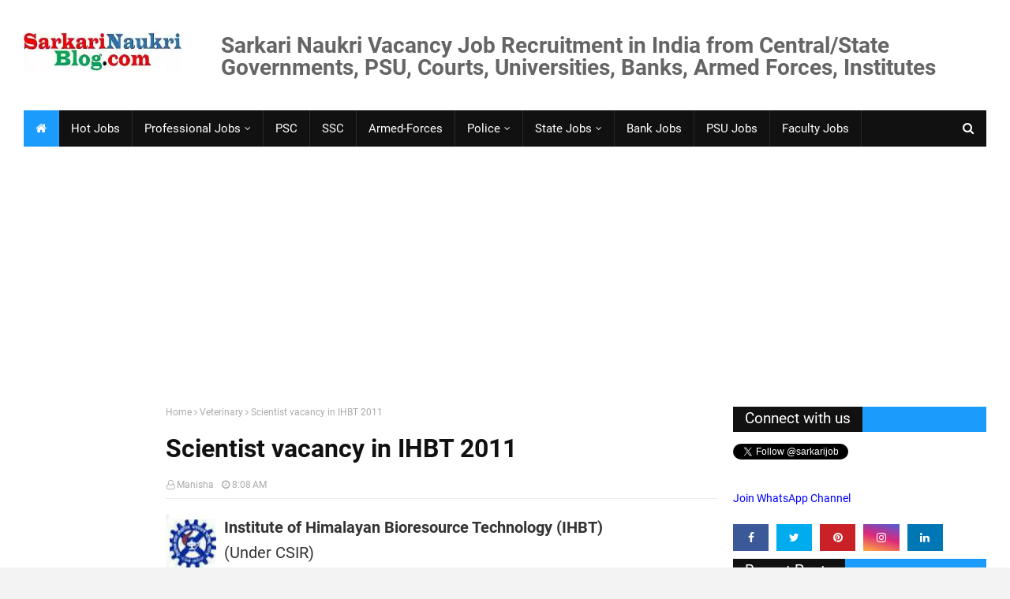

--- FILE ---
content_type: text/html; charset=utf-8
request_url: https://www.google.com/recaptcha/api2/aframe
body_size: 259
content:
<!DOCTYPE HTML><html><head><meta http-equiv="content-type" content="text/html; charset=UTF-8"></head><body><script nonce="jAniMQrK87Luq5Yc1EyOFg">/** Anti-fraud and anti-abuse applications only. See google.com/recaptcha */ try{var clients={'sodar':'https://pagead2.googlesyndication.com/pagead/sodar?'};window.addEventListener("message",function(a){try{if(a.source===window.parent){var b=JSON.parse(a.data);var c=clients[b['id']];if(c){var d=document.createElement('img');d.src=c+b['params']+'&rc='+(localStorage.getItem("rc::a")?sessionStorage.getItem("rc::b"):"");window.document.body.appendChild(d);sessionStorage.setItem("rc::e",parseInt(sessionStorage.getItem("rc::e")||0)+1);localStorage.setItem("rc::h",'1769031978643');}}}catch(b){}});window.parent.postMessage("_grecaptcha_ready", "*");}catch(b){}</script></body></html>

--- FILE ---
content_type: text/javascript; charset=UTF-8
request_url: https://www.sarkarinaukriblog.com/feeds/posts/default/-/Sarkari-naukri?alt=json-in-script&max-results=6&callback=jQuery17108172969394779861_1769031975123&_=1769031975680
body_size: 16069
content:
// API callback
jQuery17108172969394779861_1769031975123({"version":"1.0","encoding":"UTF-8","feed":{"xmlns":"http://www.w3.org/2005/Atom","xmlns$openSearch":"http://a9.com/-/spec/opensearchrss/1.0/","xmlns$blogger":"http://schemas.google.com/blogger/2008","xmlns$georss":"http://www.georss.org/georss","xmlns$gd":"http://schemas.google.com/g/2005","xmlns$thr":"http://purl.org/syndication/thread/1.0","id":{"$t":"tag:blogger.com,1999:blog-30026366"},"updated":{"$t":"2026-01-21T12:59:12.783+05:30"},"category":[{"term":"Engineer"},{"term":"Online"},{"term":"Officer"},{"term":"Public-Sector"},{"term":"Faculty"},{"term":"Assistant"},{"term":"Institute"},{"term":"Manager"},{"term":"ContractJob"},{"term":"University"},{"term":"HotJob"},{"term":"Medical"},{"term":"IT(Computer)"},{"term":"CA-ICWA-Finance"},{"term":"PSC"},{"term":"Delhi"},{"term":"Technical"},{"term":"Engg.-Diploma"},{"term":"MBA"},{"term":"Bank"},{"term":"Trainee"},{"term":"Clerk"},{"term":"Technician"},{"term":"Sarkari Naukri in Uttar Pradesh (UP)"},{"term":"Assistant Professor"},{"term":"Scientist"},{"term":"Law"},{"term":"Jr. Engineer"},{"term":"Executive"},{"term":"ITI-Apprentice"},{"term":"Director"},{"term":"Walk-In-Interview"},{"term":"Walk-In"},{"term":"Professor"},{"term":"Examination"},{"term":"HR"},{"term":"Steno"},{"term":"Haryana"},{"term":"Librarian"},{"term":"Associate Professor"},{"term":"MCA"},{"term":"UP"},{"term":"Punjab"},{"term":"Registrar"},{"term":"UPSC"},{"term":"SSC"},{"term":"Power"},{"term":"Nurse"},{"term":"Specialist"},{"term":"Group-A"},{"term":"Agriculture"},{"term":"Madhya-Pradesh"},{"term":"Special Drive"},{"term":"Hindi"},{"term":"Operator"},{"term":"Rajasthan"},{"term":"Civil Engineer Naukri"},{"term":"MBBS"},{"term":"Research"},{"term":"Commission"},{"term":"MP"},{"term":"Attendant"},{"term":"Project"},{"term":"Inspector"},{"term":"Police"},{"term":"Accountant"},{"term":"Electrical Engineer Vacancy"},{"term":"Uttarakhand"},{"term":"Superintendent"},{"term":"Education"},{"term":"Constable"},{"term":"Marketing"},{"term":"Management Trainee"},{"term":"Teacher"},{"term":"Supervisor"},{"term":"NIT"},{"term":"Driver"},{"term":"Group-B"},{"term":"Legal"},{"term":"Bihar"},{"term":"Diploma Engineer"},{"term":"Electronics"},{"term":"Navy"},{"term":"CSIR"},{"term":"Recruitment Examination"},{"term":"Security"},{"term":"Mechanical Engineer Naukri"},{"term":"Temporary and Contract Govt. Job Vacancy"},{"term":"High Court"},{"term":"Laboratory"},{"term":"Accounts"},{"term":"Army"},{"term":"College"},{"term":"Maharashtra"},{"term":"Translator"},{"term":"IIT"},{"term":"Computer-Engineer-Job"},{"term":"Jharkhand"},{"term":"Administration"},{"term":"Tamil Nadu"},{"term":"Chandigarh"},{"term":"Group-C"},{"term":"Government-jobs-for-Graduates"},{"term":"Railway"},{"term":"Armed Forces"},{"term":"Board"},{"term":"Kerala"},{"term":"Odisha"},{"term":"North-East"},{"term":"Professional"},{"term":"Karnataka"},{"term":"Typist"},{"term":"Hyderabad"},{"term":"Lecturer"},{"term":"GATE"},{"term":"PA-PS"},{"term":"Instructor"},{"term":"Pharmacist"},{"term":"West Bengal"},{"term":"AIIMS"},{"term":"Mumbai"},{"term":"Chemistry"},{"term":"AP"},{"term":"Gujarat"},{"term":"TN"},{"term":"Technology"},{"term":"HP"},{"term":"Programmer"},{"term":"Statistics"},{"term":"BEL"},{"term":"Data Entry Operator"},{"term":"Chennai"},{"term":"Architect"},{"term":"Chhattisgarh"},{"term":"Office-Assistant"},{"term":"Scientific"},{"term":"Health"},{"term":"Himachal"},{"term":"Kolkata"},{"term":"Sports"},{"term":"Principal"},{"term":"CDAC"},{"term":"Gramin"},{"term":"Management"},{"term":"Physics"},{"term":"Consultant"},{"term":"Stenographer Vacancy"},{"term":"Resident"},{"term":"School"},{"term":"Associates"},{"term":"WB"},{"term":"Mathematics"},{"term":"Insurance"},{"term":"Bengaluru"},{"term":"ESIC"},{"term":"Telecom"},{"term":"Hospital"},{"term":"Sarkari Naukri for 12th pass"},{"term":"Chemical"},{"term":"Veterinary"},{"term":"AirForce"},{"term":"IIM"},{"term":"Authority"},{"term":"Assam"},{"term":"BSF"},{"term":"Mines"},{"term":"Chemist"},{"term":"Rites"},{"term":"Economics"},{"term":"Pilot"},{"term":"Analyst"},{"term":"Noida"},{"term":"Ayurveda"},{"term":"CS"},{"term":"Central-Armed-Police-Forces"},{"term":"ISRO"},{"term":"RPSC"},{"term":"SBI"},{"term":"Store-Keeper"},{"term":"ITBP"},{"term":"SAIL"},{"term":"Multitasking-Staff"},{"term":"IOC"},{"term":"Controller"},{"term":"Coordinator"},{"term":"Para-Medical"},{"term":"Judge"},{"term":"Telangana"},{"term":"Dental"},{"term":"Fellow"},{"term":"Judicial"},{"term":"Rajbhasha"},{"term":"BHEL"},{"term":"Rural"},{"term":"Council"},{"term":"Surveyor"},{"term":"Fire"},{"term":"Radiographer"},{"term":"Administrative"},{"term":"SSB"},{"term":"Government Job"},{"term":"Sarkari-naukri"},{"term":"Atomic"},{"term":"Computer-Engineer-Naukri-job-vacancy"},{"term":"Mechanic"},{"term":"Draftsman"},{"term":"LIC"},{"term":"Geologist"},{"term":"Probationary"},{"term":"Sarkari-Naukri for Ph.D qualified"},{"term":"Fertilizers"},{"term":"Commandant"},{"term":"Coast Guard"},{"term":"Geology"},{"term":"NTPC"},{"term":"Court"},{"term":"District"},{"term":"Sarkari-Naukri for 10th Pass"},{"term":"HAL"},{"term":"PRO"},{"term":"Head"},{"term":"CRPF"},{"term":"Forest"},{"term":"Horticulture"},{"term":"PGIMER"},{"term":"Peon"},{"term":"Sub-Inspector"},{"term":"English"},{"term":"Jammu Kashmir"},{"term":"CMA"},{"term":"Puducherry"},{"term":"Women"},{"term":"Sales"},{"term":"Electrician"},{"term":"RBI"},{"term":"BSNL"},{"term":"Tutor"},{"term":"Society"},{"term":"CISF"},{"term":"Energy"},{"term":"JRF"},{"term":"Metro Rail"},{"term":"Instrumentation"},{"term":"Lucknow"},{"term":"Planner"},{"term":"Auditor"},{"term":"ONGC"},{"term":"Petroleum"},{"term":"RRB"},{"term":"Steel"},{"term":"Language"},{"term":"AAI"},{"term":"Dean"},{"term":"Communication"},{"term":"Demonstrator"},{"term":"IIIT"},{"term":"Company-Secretary"},{"term":"Physiotherapist"},{"term":"Refinery"},{"term":"Shipping"},{"term":"Deputation"},{"term":"Draughtsman"},{"term":"Investigator"},{"term":"HLL"},{"term":"Library"},{"term":"Dietician"},{"term":"Food"},{"term":"Oil"},{"term":"Secretary"},{"term":"Orissa"},{"term":"BARC"},{"term":"Coal"},{"term":"UPSSSC"},{"term":"Additional Professor"},{"term":"Jammu Kashamir"},{"term":"Meghalaya"},{"term":"Pune"},{"term":"IBPS"},{"term":"PGDM"},{"term":"Treasury"},{"term":"ICAR"},{"term":"Bhopal"},{"term":"Co-Operative"},{"term":"Coach"},{"term":"Female"},{"term":"GAIL"},{"term":"Geophysicist"},{"term":"Nuclear"},{"term":"Surgeon"},{"term":"Academy"},{"term":"AirIndia"},{"term":"Andhra-Pradesh"},{"term":"DSSSB"},{"term":"Fertilisers"},{"term":"Science"},{"term":"Audit"},{"term":"Transport"},{"term":"BEML"},{"term":"Sailors"},{"term":"DRDO"},{"term":"Sarkari Naukri for PWD candidates"},{"term":"Risk"},{"term":"Space"},{"term":"Foreman"},{"term":"Homoeopathy"},{"term":"DMRC"},{"term":"Expert"},{"term":"Goa"},{"term":"ASRB"},{"term":"Design"},{"term":"Environment"},{"term":"Medical College"},{"term":"Government"},{"term":"HPCL"},{"term":"Cashier"},{"term":"Govt. Job for B.Sc."},{"term":"UGC"},{"term":"Govt. Job for B.Com."},{"term":"IISER"},{"term":"Prayagraj"},{"term":"NIELIT"},{"term":"BPCL"},{"term":"Fireman"},{"term":"IRCON"},{"term":"Metallurgy"},{"term":"Quality"},{"term":"RSMSSB"},{"term":"Cadet"},{"term":"Defence"},{"term":"NCC"},{"term":"NPCIL"},{"term":"Nagpur"},{"term":"Parliament"},{"term":"TTA"},{"term":"Urdu"},{"term":"IDBI"},{"term":"Navik"},{"term":"Port"},{"term":"Tradesman"},{"term":"Advisor"},{"term":"Materials"},{"term":"PO"},{"term":"Tehsildar"},{"term":"Commissioner"},{"term":"Credit"},{"term":"NMDC"},{"term":"Unani"},{"term":"Designer"},{"term":"Logistics"},{"term":"Pharmacy"},{"term":"Tripura"},{"term":"Visakhapatnam"},{"term":"Allahabad"},{"term":"ECIL"},{"term":"Fisheries"},{"term":"Municipal"},{"term":"Postal"},{"term":"Safety"},{"term":"Bureau"},{"term":"Lok Sabha"},{"term":"Operations"},{"term":"Councellor"},{"term":"FCI"},{"term":"MRPL"},{"term":"Worker"},{"term":"Biotechnology"},{"term":"DOEACC"},{"term":"Developer"},{"term":"Drug"},{"term":"Software Developer"},{"term":"CBSE"},{"term":"Guard"},{"term":"Housing"},{"term":"Music"},{"term":"Navodaya"},{"term":"Relationship"},{"term":"Textile"},{"term":"Doctor"},{"term":"Editor"},{"term":"Hydrology"},{"term":"Section Officer"},{"term":"Social Worker"},{"term":"NIPER"},{"term":"TCIL"},{"term":"Catering"},{"term":"NRHM"},{"term":"Sanskrit"},{"term":"Bhubaneswar"},{"term":"Observer"},{"term":"Radio"},{"term":"Receptionist"},{"term":"Adviser"},{"term":"Aeronautical"},{"term":"Customer"},{"term":"Dehradun"},{"term":"Jodhpur"},{"term":"Marine"},{"term":"Nabard"},{"term":"Administrator"},{"term":"Artisan"},{"term":"IIITDM"},{"term":"STPI"},{"term":"AirLines"},{"term":"Examiner"},{"term":"Government Vacancies for Graduates"},{"term":"IIST"},{"term":"Lineman"},{"term":"MCD"},{"term":"NET"},{"term":"Therapist"},{"term":"Thiruvananthapuram"},{"term":"Yantrik"},{"term":"Havildar"},{"term":"Prosecutor"},{"term":"Architecture"},{"term":"Curator"},{"term":"FDDI"},{"term":"Interpreter"},{"term":"NIFTEM"},{"term":"Prosecution"},{"term":"Sirdar"},{"term":"AFCAT"},{"term":"Kochi"},{"term":"NIFT"},{"term":"Patna"},{"term":"Rishikesh"},{"term":"Supreme Court"},{"term":"Actuarial"},{"term":"Biological"},{"term":"Excise"},{"term":"Helper"},{"term":"Mangaluru"},{"term":"NHPC"},{"term":"Vice President"},{"term":"Conservator"},{"term":"Forex"},{"term":"Jammu"},{"term":"Manipur"},{"term":"Mizoram"},{"term":"NALCO"},{"term":"Sarkari Naukri AIIMS Patna"},{"term":"Tax"},{"term":"Advocate"},{"term":"Arunachal"},{"term":"CIPET"},{"term":"Commerce"},{"term":"DDA"},{"term":"GRSE"},{"term":"Group-D"},{"term":"ICMR"},{"term":"Intelligence-Bureau"},{"term":"MSW"},{"term":"NDMC"},{"term":"NHAI"},{"term":"Nagaland"},{"term":"Vadodara"},{"term":"Warehouse"},{"term":"Artistes"},{"term":"Attorney"},{"term":"DVC"},{"term":"Generalist"},{"term":"KVS"},{"term":"Kanpur"},{"term":"Naukri Vacancy AIIMS Raipur"},{"term":"Sikkim"},{"term":"ASM"},{"term":"Andaman"},{"term":"Apprentices"},{"term":"BIS"},{"term":"CLAT"},{"term":"Jaipur"},{"term":"Maintainer"},{"term":"Meteorology"},{"term":"Ministerial"},{"term":"Public Relations"},{"term":"THDC"},{"term":"BMRC"},{"term":"CFA"},{"term":"Forensic"},{"term":"Gurugram"},{"term":"NCERT"},{"term":"NDA"},{"term":"Personnel"},{"term":"Psychologist"},{"term":"Ranchi"},{"term":"pr"},{"term":"Cancer"},{"term":"Cement"},{"term":"ICAI"},{"term":"IGNOU"},{"term":"NIOS"},{"term":"Patwari"},{"term":"Reporter"},{"term":"SAI"},{"term":"Samiksha (Review)"},{"term":"VSSC"},{"term":"Warden"},{"term":"Biochemist"},{"term":"CBI"},{"term":"EXIM Bank"},{"term":"ICSI"},{"term":"Ahmedabad"},{"term":"Botanist"},{"term":"Cab-Sec"},{"term":"Conductor"},{"term":"Dairy"},{"term":"Economist"},{"term":"IITM"},{"term":"JIPMER"},{"term":"NCVT-SCVT"},{"term":"Overseer"},{"term":"PGDBF"},{"term":"Postman"},{"term":"SEBI"},{"term":"SJVN"},{"term":"Assam Rifles"},{"term":"IFFCO"},{"term":"ISM"},{"term":"MSTC"},{"term":"Revenue"},{"term":"Sarkari-Naukri-News"},{"term":"Siddha"},{"term":"Water"},{"term":"Yoga"},{"term":"AIDS"},{"term":"Airman"},{"term":"Data"},{"term":"Forest Guard"},{"term":"IIITM"},{"term":"India-Post-Bank"},{"term":"Kurukshetra"},{"term":"Raipur"},{"term":"SIDBI"},{"term":"Sambalpur"},{"term":"Sanitary"},{"term":"Shillong"},{"term":"System Analyst"},{"term":"Systems"},{"term":"Trainer"},{"term":"Dhanbad"},{"term":"EPFO"},{"term":"Electricity"},{"term":"Overman"},{"term":"Producer"},{"term":"Rohtak"},{"term":"Aviation"},{"term":"BECIL"},{"term":"DCI"},{"term":"Dealer"},{"term":"Fashion"},{"term":"Guwahati"},{"term":"IIFT"},{"term":"IRCTC"},{"term":"IRDA"},{"term":"ITDC"},{"term":"Linguist"},{"term":"NAL"},{"term":"Remote Sensing"},{"term":"Sarkari Naukri for Life Science candidates"},{"term":"Tirupati"},{"term":"Tourism"},{"term":"Town Planner"},{"term":"Vehicle"},{"term":"Wealth"},{"term":"Workman"},{"term":"ADA"},{"term":"CEERI"},{"term":"GDOC"},{"term":"Government-Job-Policy"},{"term":"HSCC"},{"term":"Husbandry"},{"term":"Legislative"},{"term":"NITIE"},{"term":"NITTTR"},{"term":"Reader"},{"term":"United Nations UN Naukri Vacancy"},{"term":"Agent"},{"term":"Anthropology"},{"term":"Bangaluru"},{"term":"Blog"},{"term":"CareTaker"},{"term":"Clinic"},{"term":"Faridabad"},{"term":"Hydrogeologists"},{"term":"Imphal"},{"term":"Intern"},{"term":"Jailor"},{"term":"NBRI"},{"term":"NSIC"},{"term":"Production"},{"term":"SPMCIL"},{"term":"CMERI"},{"term":"Chargeman"},{"term":"Industries"},{"term":"MECL"},{"term":"MES"},{"term":"NBRC"},{"term":"NHM"},{"term":"NIA"},{"term":"NIC"},{"term":"Pharmaceutical"},{"term":"Solar"},{"term":"Sonipat"},{"term":"UN"},{"term":"UTI"},{"term":"Warder"},{"term":"Allopathy"},{"term":"Amritsar"},{"term":"CDS"},{"term":"Counselor"},{"term":"Enforcement"},{"term":"Ex-Servicemen"},{"term":"Federation"},{"term":"Fraud"},{"term":"IIIM"},{"term":"IIP"},{"term":"IISC"},{"term":"JCO"},{"term":"JTO"},{"term":"Lekhpal"},{"term":"Pollution"},{"term":"Rajya Sabha"},{"term":"Silk"},{"term":"Tiruchirappalli"},{"term":"Varanasi"},{"term":"Vijayawada"},{"term":"AIIMS-Bathinda"},{"term":"Agniveer"},{"term":"Archivist"},{"term":"BRO"},{"term":"CCMB"},{"term":"Compiler"},{"term":"Compounder"},{"term":"Export"},{"term":"Gorakhpur"},{"term":"Gwalior"},{"term":"Hygienist"},{"term":"IIPE"},{"term":"Media"},{"term":"NEERI"},{"term":"NIFM"},{"term":"Nutrition"},{"term":"Polytechnic"},{"term":"Press"},{"term":"Rifleman"},{"term":"Urban"},{"term":"Wireless"},{"term":"ADO"},{"term":"Automobile"},{"term":"CIMAP"},{"term":"Collector"},{"term":"Commander"},{"term":"Counsel"},{"term":"Cyber"},{"term":"Daman \u0026 Diu"},{"term":"Digital"},{"term":"Ernet"},{"term":"FSSAI"},{"term":"Headmaster"},{"term":"ILBS"},{"term":"Indore"},{"term":"Informatics"},{"term":"Information"},{"term":"Jobs-for-M.Sc."},{"term":"Kanoongo"},{"term":"Livestock"},{"term":"MIS"},{"term":"Moil"},{"term":"Monitor"},{"term":"Museum"},{"term":"NID"},{"term":"NISCAIR"},{"term":"NTA"},{"term":"Patent"},{"term":"Pathologist"},{"term":"Photographer"},{"term":"Prasar-Bharati"},{"term":"Purchase"},{"term":"Reservation"},{"term":"Retail"},{"term":"Seed"},{"term":"AIISH"},{"term":"Ayush"},{"term":"BCA"},{"term":"Cabin Crew"},{"term":"Cameraman"},{"term":"DIAT"},{"term":"Disaster"},{"term":"Gas"},{"term":"HUDA"},{"term":"Handloom"},{"term":"IREDA"},{"term":"Irrigation"},{"term":"Jalandhar"},{"term":"Jamshedpur"},{"term":"MSME"},{"term":"Midwife"},{"term":"Mysuru"},{"term":"NDDB"},{"term":"NIIFT"},{"term":"NISER"},{"term":"RINPAS"},{"term":"Sameer"},{"term":"Tea"},{"term":"Training"},{"term":"AIR-DD"},{"term":"Assembly"},{"term":"Bhilai"},{"term":"Biologist"},{"term":"CCRAS"},{"term":"Craft"},{"term":"Educator"},{"term":"GIC"},{"term":"ICERT"},{"term":"IGNCA"},{"term":"IICPT"},{"term":"IIFM"},{"term":"Jind"},{"term":"Journalist"},{"term":"Leader"},{"term":"MTNL"},{"term":"Matron"},{"term":"Military"},{"term":"NCSM"},{"term":"NTRO"},{"term":"NYKS"},{"term":"Panipat"},{"term":"RPF"},{"term":"Rubber"},{"term":"SERC"},{"term":"SSF"},{"term":"STQC"},{"term":"Sarkari-Naukri for 10+2 12th Pass"},{"term":"Station-Master"},{"term":"Statistician"},{"term":"Stipendiary-Trainee"},{"term":"Tracer"},{"term":"Tribunal"},{"term":"UPSRTC"},{"term":"Village"},{"term":"Watchman"},{"term":"AICTE"},{"term":"Ambulance"},{"term":"Bioinformatics"},{"term":"BrahMos"},{"term":"CFTRI"},{"term":"Cantonment"},{"term":"Guide"},{"term":"HUDCO"},{"term":"Home Guard"},{"term":"Housekeeper"},{"term":"ICWAI"},{"term":"IFCI"},{"term":"IGCAR"},{"term":"IICB"},{"term":"IITTM"},{"term":"IMTECH"},{"term":"INET"},{"term":"IRMA"},{"term":"Income-Tax"},{"term":"Job"},{"term":"KVIC"},{"term":"Karnal"},{"term":"Ladakh"},{"term":"MDNIY"},{"term":"Mineral"},{"term":"Mistress"},{"term":"NIOT"},{"term":"NISM"},{"term":"NSD"},{"term":"Physical-Education"},{"term":"Proof-Reader"},{"term":"Restorer"},{"term":"Spices"},{"term":"Taxation"},{"term":"Travel"},{"term":"Trust"},{"term":"Welfare"},{"term":"Anchor"},{"term":"Bhutan"},{"term":"Bio-Medical"},{"term":"C-DOT"},{"term":"CGEPT"},{"term":"Court-Master"},{"term":"Craftsman"},{"term":"Election"},{"term":"Fuel"},{"term":"Geomatics"},{"term":"HSL"},{"term":"Hisar"},{"term":"IIMC"},{"term":"ITPO"},{"term":"LNUPE"},{"term":"Lakshadweep"},{"term":"Lead"},{"term":"Leather"},{"term":"Microbiologist"},{"term":"NAFED"},{"term":"NCRA"},{"term":"NEIST"},{"term":"NIBM"},{"term":"NIESBUD"},{"term":"NORCET"},{"term":"Nashik"},{"term":"Natrip"},{"term":"Pension"},{"term":"Physician"},{"term":"President Secretariat"},{"term":"SCERT"},{"term":"Sepoy"},{"term":"Shimla"},{"term":"Skill-Development"},{"term":"Soldier"},{"term":"Thiruvarur"},{"term":"Writer"},{"term":"Zoologist"},{"term":"AMPRI"},{"term":"ARCI"},{"term":"Aadhar"},{"term":"Archaeologist"},{"term":"Armourer"},{"term":"BBA"},{"term":"Blogging"},{"term":"CBMR"},{"term":"CBWE"},{"term":"CGHS"},{"term":"Dadra-Naga-Haveli"},{"term":"Emunerator"},{"term":"FTII"},{"term":"Footwear"},{"term":"GSTN"},{"term":"Geographer"},{"term":"HJS"},{"term":"Hotel"},{"term":"ICHR"},{"term":"IES"},{"term":"IFSCA"},{"term":"IHM"},{"term":"IICT"},{"term":"ISS"},{"term":"IVRI"},{"term":"Investigation"},{"term":"Konkan-Railway"},{"term":"MMTC"},{"term":"Maintenance"},{"term":"Mandi"},{"term":"NCB"},{"term":"NIS"},{"term":"Nainital"},{"term":"Narcotics"},{"term":"Part-time"},{"term":"Procurement"},{"term":"Psychiatrist"},{"term":"Rajkot"},{"term":"SAP-ERP"},{"term":"Sergeant"},{"term":"Single-Window-Operator"},{"term":"Sirsa"},{"term":"Sriharikota"},{"term":"Strategy"},{"term":"Subordinate-Service"},{"term":"Wakf"},{"term":"comm"},{"term":"AERB"},{"term":"AFRI"},{"term":"Aizawl"},{"term":"Ayodhya"},{"term":"BBNL"},{"term":"Berhampur"},{"term":"Boiler"},{"term":"CAIIB"},{"term":"CCRUM"},{"term":"CERI"},{"term":"CFCT"},{"term":"CLRI"},{"term":"CMPFO"},{"term":"Chef"},{"term":"Coaching"},{"term":"Customs"},{"term":"DCE"},{"term":"Dharwad"},{"term":"Earth Science"},{"term":"Handicrafts"},{"term":"Hospitality"},{"term":"ICSSR"},{"term":"IICA"},{"term":"IIFPT"},{"term":"IIHFW"},{"term":"Investment"},{"term":"JMRC"},{"term":"Madurai"},{"term":"MeitY"},{"term":"NEET"},{"term":"NEIAH"},{"term":"NHTET"},{"term":"NRA"},{"term":"Optometrist"},{"term":"RERA"},{"term":"RailTel"},{"term":"Ranger"},{"term":"Recovery"},{"term":"SDA"},{"term":"SECR"},{"term":"SIEMAT"},{"term":"Scope"},{"term":"Scout"},{"term":"Signal"},{"term":"Skill"},{"term":"Soil"},{"term":"Swimming"},{"term":"Tobacco"},{"term":"Vaidya"},{"term":"Vigilance"},{"term":"Virology"},{"term":"b"},{"term":"ire"},{"term":"mech"},{"term":"result"}],"title":{"type":"text","$t":"Latest Sarkari Naukri Government Govt Jobs Vacancy Result in India 2026 | SarkariNaukriBlog.com"},"subtitle":{"type":"html","$t":"Latest New Best 2026 Sarkari Naukri Government Govt. Jobs Current Vacancy Recruitment Result in India from Central\/State Governments, PSU, Courts, Universities, and Armed Forces - Since 2006"},"link":[{"rel":"http://schemas.google.com/g/2005#feed","type":"application/atom+xml","href":"https:\/\/www.sarkarinaukriblog.com\/feeds\/posts\/default"},{"rel":"self","type":"application/atom+xml","href":"https:\/\/www.blogger.com\/feeds\/30026366\/posts\/default\/-\/Sarkari-naukri?alt=json-in-script\u0026max-results=6"},{"rel":"alternate","type":"text/html","href":"https:\/\/www.sarkarinaukriblog.com\/search\/label\/Sarkari-naukri"},{"rel":"hub","href":"http://pubsubhubbub.appspot.com/"},{"rel":"next","type":"application/atom+xml","href":"https:\/\/www.blogger.com\/feeds\/30026366\/posts\/default\/-\/Sarkari-naukri\/-\/Sarkari-naukri?alt=json-in-script\u0026start-index=7\u0026max-results=6"}],"author":[{"name":{"$t":"Manisha"},"uri":{"$t":"http:\/\/www.blogger.com\/profile\/07335662336498803553"},"email":{"$t":"noreply@blogger.com"},"gd$image":{"rel":"http://schemas.google.com/g/2005#thumbnail","width":"32","height":"26","src":"\/\/blogger.googleusercontent.com\/img\/b\/R29vZ2xl\/AVvXsEjrFK8Eh7GbBF9XvfM7o_jRJlqSdmjcl4Nc6g5SZfGh7o8v_sRq9GpFqieDezWCy-_AN6MLCx04fW_cU_mHkXyzkkezA0qWlntDAcoF7Y7OOUsHJX1M6Jh_wdprlR8kQQ\/s113\/woman-avatar-professional-woman.jpg"}}],"generator":{"version":"7.00","uri":"http://www.blogger.com","$t":"Blogger"},"openSearch$totalResults":{"$t":"112"},"openSearch$startIndex":{"$t":"1"},"openSearch$itemsPerPage":{"$t":"6"},"entry":[{"id":{"$t":"tag:blogger.com,1999:blog-30026366.post-8158118531990698368"},"published":{"$t":"2025-05-27T15:05:00.003+05:30"},"updated":{"$t":"2025-05-28T09:52:53.316+05:30"},"category":[{"scheme":"http://www.blogger.com/atom/ns#","term":"Delhi"},{"scheme":"http://www.blogger.com/atom/ns#","term":"Government Job"},{"scheme":"http://www.blogger.com/atom/ns#","term":"PSC"},{"scheme":"http://www.blogger.com/atom/ns#","term":"Recruitment Examination"},{"scheme":"http://www.blogger.com/atom/ns#","term":"Sarkari-naukri"},{"scheme":"http://www.blogger.com/atom/ns#","term":"UPSC"}],"title":{"type":"text","$t":"UPSC Annual Calendar 2026 Government Jobs Recruitment "},"content":{"type":"html","$t":"\u003Ch2\u003E\n\u003Cspan\u003EUPSC Annual Recruitment Calendar 2026\u003C\/span\u003E\u003C\/h2\u003E\n\n\u003Cbr \/\u003E\nUnion Public Service Commission (UPSC), Dholpur House, New Delhi has published its Annual Calendar 2026 for various \u003Ca href=\"https:\/\/www.sarkarinaukriblog.com\/2019\/04\/sarkari-naukri-employee-types.html\"\u003EGroup-A and Group-B employee\u003C\/a\u003E categories \u003Ca href=\"https:\/\/www.sarkarinaukriblog.com\/2016\/06\/how-to-get-selected-for-sarkari-naukri.html\"\u003ESarkari Naukri Government Jobs\u003C\/a\u003E Recruitment Examinations to be conducted by the UPSC for the year 2025-2026. \u003Cbr \/\u003E\n\u003Ca name='more'\u003E\u003C\/a\u003E\n\u003Cbr \/\u003EThe UPSC will conduct these recruitment tests and examinations with the prescribed dates for 2025-2026 for various \u003Ca href=\"https:\/\/www.sarkarinaukriblog.com\/2016\/09\/latest-sarkari-naukri-government-jobs.html\" target=\"_blank\"\u003ESarkari Naukri vacancies\u003C\/a\u003E in different Ministries\/Departments of the Government of India and in the Union Territories (UT). \u003Cspan style=\"font-size: xx-small;\"\u003EPublished\u0026nbsp;@ https:\/\/www.SarkariNaukriBlog.com\u003C\/span\u003E\u003Cbr \/\u003E\n\u003Cbr \/\u003ENow the country has recovered from the Coronavirus pandemic. Therefore, we hope that the UPSC will adhere to its examination dates and there will be no postponement of the \u003Ca href=\"https:\/\/www.SarkariNaukriBlog.com\/search\/label\/Recruitment%20Examination\"\u003Erecruitment examinations\u003C\/a\u003E. \n\u003Cbr \/\u003E\n\n\u003Cins class=\"adsbygoogle\" data-ad-client=\"ca-pub-3509897136310922\" data-ad-format=\"fluid\" data-ad-layout=\"in-article\" data-ad-slot=\"4072193562\" style=\"display: block; text-align: center;\"\u003E\u003C\/ins\u003E\u003Cscript\u003E\n     (adsbygoogle = window.adsbygoogle || []).push({});\n\u003C\/script\u003E\n\n\u003Cbr \/\u003E\n\u003Ch3\u003E\n\u003Cspan\u003EUPSC Annual Recruitment Calendar 2026\u003C\/span\u003E\u003C\/h3\u003E\u003Cbr \/\u003E\n\n\u003Cdiv class=\"separator\" style=\"clear: both;\"\u003E\u003Ca href=\"https:\/\/blogger.googleusercontent.com\/img\/b\/R29vZ2xl\/AVvXsEj94x1_cZo5f3vXf6Z2Wb6LK5knyPobBkm5rkPwVMROp5eHJFXpkdt8j8sR57GHcuQ43WQ3PPuZ4cVgJYgVs_Rzp8miS-rCpB7PM3JzBybB45ROOAzqLnlRAX8zme6m8KSiXHTr0tPtd6jpaQtv-kNnFKB2zZrJm4XotkM2gFBen6fDZF8GFjyg\/s878\/UPSC-Recruitment-Calendar-2026.webp\" style=\"display: block; padding: 1em 0px; text-align: center;\"\u003E\u003Cimg alt=\"UPSC Annual Calendar 2026 Government Jobs Recruitment\" border=\"0\" data-original-height=\"878\" data-original-width=\"641\" loading=\"lazy\" src=\"https:\/\/blogger.googleusercontent.com\/img\/b\/R29vZ2xl\/AVvXsEj94x1_cZo5f3vXf6Z2Wb6LK5knyPobBkm5rkPwVMROp5eHJFXpkdt8j8sR57GHcuQ43WQ3PPuZ4cVgJYgVs_Rzp8miS-rCpB7PM3JzBybB45ROOAzqLnlRAX8zme6m8KSiXHTr0tPtd6jpaQtv-kNnFKB2zZrJm4XotkM2gFBen6fDZF8GFjyg\/s16000\/UPSC-Recruitment-Calendar-2026.webp\" title=\"UPSC Annual Calendar 2026 Government Jobs Recruitment\" \/\u003E\u003C\/a\u003E\u003C\/div\u003E\n\n\u003Cbr \/\u003E\nFor more details about various recruitment examinations, syllabus and \u003Ca href=\"https:\/\/www.sarkarinaukriblog.com\/2019\/04\/filling-sarkari-naukri-application-form.html\"\u003Eonline submission of the application\u003C\/a\u003E, please visit\u0026nbsp;\u003Cb\u003E\u003Ca href=\"https:\/\/www.upsc.gov.in\/\" rel=\"nofollow noopener\" target=\"_blank\"\u003Ehttps:\/\/www.upsc.gov.in\u003C\/a\u003E\u003C\/b\u003E  \n\n\u003Cbr \/\u003E\nView - \u003Ca href=\"https:\/\/amzn.to\/3NaWaA0\" rel=\"sponsored\" target=\"_blank\"\u003EGuidebooks for UPSC Government Job Competitive Recruitment Exams\u003C\/a\u003E. \n \n\u003Cbr \/\u003E\n\u003Cbr \/\u003E\n\u003Cins class=\"adsbygoogle\" data-ad-client=\"ca-pub-3509897136310922\" data-ad-format=\"fluid\" data-ad-layout=\"in-article\" data-ad-slot=\"9698566673\" style=\"display: block; text-align: center;\"\u003E\u003C\/ins\u003E\u003Cscript\u003E\n     (adsbygoogle = window.adsbygoogle || []).push({});\n\u003C\/script\u003E\n\u003Cscript type=\"application\/ld+json\"\u003E \n{\n  \"@context\": \"https:\/\/schema.org\/\",\n  \"@type\": \"JobPosting\",\n\"title\": \"UPSC Annual Recruitment Calendar 2026\",\n  \"description\": \"Union Public Service Commission (UPSC), Dholpur House, New Delhi has published its revised Annual  Calendar for the year 2026 for Sarkari Naukri Government Jobs Recruitment Examinations. To know more detail please click on the above Blue Button \\\"Apply On SarkariNaukriBlog.com\\\".\",\n  \"identifier\": {\n    \"@type\": \"PropertyValue\",\n    \"name\": \"SarkariNaukriBlog\",\n    \"value\": \"RT-2026\"\n  },\n  \"datePosted\": \"2025-05-15T10:30\",\n  \"validThrough\": \"2026-05-31T23:59\",\n  \"employmentType\": \"Full_Time\",\n  \"hiringOrganization\": {\n    \"@type\": \"Organization\",\n    \"name\": \"Union Public Service Commission (UPSC)\",\n    \"sameAs\": \"https:\/\/upsc.gov.in\",\n    \"logo\": \"https:\/\/upsc.gov.in\/sites\/all\/themes\/upsc\/images\/emblem-dark.png\"\n  },\n  \"jobLocation\": {\n    \"@type\": \"Place\",\n    \"address\": {\n      \"@type\": \"PostalAddress\",\n      \"streetAddress\": \"Dholpur House\",\n      \"addressLocality\": \"Shahahjan Road\",\n      \"addressRegion\": \"Delhi\",\n      \"postalCode\": \"110069\",\n      \"addressCountry\": \"India\"\n    }\n  },\n  \"baseSalary\": {\n    \"@type\": \"MonetaryAmount\",\n    \"currency\": \"INR\",\n    \"value\": {\n      \"@type\": \"QuantitativeValue\",\n      \"value\": 75000,\n      \"unitText\": \"MONTH\"\n    }\n  }\n}\n\u003C\/script\u003E\n \n\u003Cdiv class=\"blogger-post-footer\"\u003E\u003Cp align=\"center\"\u003E\nCompiled by \u003Ca href=\"mailto:sarkari-naukri@outlook.com\"\u003E Sarkari-Naukri\u003C\/a\u003E\nfor blog \u003Ca href=\"https:\/\/www.sarkarinaukriblog.com\"\u003Ehttps:\/\/www.sarkarinaukriblog.com\/\u003C\/a\u003E\nfor providing Government Jobs available in India.\u0026nbsp;.\u0026nbsp; Other Blogs are\n\u003Cp\u003E\n  https:\/\/www.HindiDiary.com and Friendly blog is https:\/\/www.rojgarjob.com\n\u003C\/p\u003E\u003C\/p\u003E At Facebook at https:\/\/www.facebook.com\/SarkariNaukriBlogSpot and Twitter at https:\/\/twitter.com\/sarkarijob  (@SarkariJob)\u003C\/div\u003E"},"link":[{"rel":"replies","type":"application/atom+xml","href":"https:\/\/www.sarkarinaukriblog.com\/feeds\/8158118531990698368\/comments\/default","title":"Post Comments"},{"rel":"replies","type":"text/html","href":"https:\/\/www.sarkarinaukriblog.com\/2025\/05\/upsc-annual-calendar-2026-government.html#comment-form","title":"0 Comments"},{"rel":"edit","type":"application/atom+xml","href":"https:\/\/www.blogger.com\/feeds\/30026366\/posts\/default\/8158118531990698368"},{"rel":"self","type":"application/atom+xml","href":"https:\/\/www.blogger.com\/feeds\/30026366\/posts\/default\/8158118531990698368"},{"rel":"alternate","type":"text/html","href":"https:\/\/www.sarkarinaukriblog.com\/2025\/05\/upsc-annual-calendar-2026-government.html","title":"UPSC Annual Calendar 2026 Government Jobs Recruitment "}],"author":[{"name":{"$t":"Manisha"},"uri":{"$t":"http:\/\/www.blogger.com\/profile\/07335662336498803553"},"email":{"$t":"noreply@blogger.com"},"gd$image":{"rel":"http://schemas.google.com/g/2005#thumbnail","width":"32","height":"26","src":"\/\/blogger.googleusercontent.com\/img\/b\/R29vZ2xl\/AVvXsEjrFK8Eh7GbBF9XvfM7o_jRJlqSdmjcl4Nc6g5SZfGh7o8v_sRq9GpFqieDezWCy-_AN6MLCx04fW_cU_mHkXyzkkezA0qWlntDAcoF7Y7OOUsHJX1M6Jh_wdprlR8kQQ\/s113\/woman-avatar-professional-woman.jpg"}}],"media$thumbnail":{"xmlns$media":"http://search.yahoo.com/mrss/","url":"https:\/\/blogger.googleusercontent.com\/img\/b\/R29vZ2xl\/AVvXsEj94x1_cZo5f3vXf6Z2Wb6LK5knyPobBkm5rkPwVMROp5eHJFXpkdt8j8sR57GHcuQ43WQ3PPuZ4cVgJYgVs_Rzp8miS-rCpB7PM3JzBybB45ROOAzqLnlRAX8zme6m8KSiXHTr0tPtd6jpaQtv-kNnFKB2zZrJm4XotkM2gFBen6fDZF8GFjyg\/s72-c\/UPSC-Recruitment-Calendar-2026.webp","height":"72","width":"72"},"thr$total":{"$t":"0"}},{"id":{"$t":"tag:blogger.com,1999:blog-30026366.post-3877046148960777665"},"published":{"$t":"2024-09-04T17:04:00.001+05:30"},"updated":{"$t":"2024-09-04T17:04:14.088+05:30"},"category":[{"scheme":"http://www.blogger.com/atom/ns#","term":"Engineer"},{"scheme":"http://www.blogger.com/atom/ns#","term":"Examination"},{"scheme":"http://www.blogger.com/atom/ns#","term":"GATE"},{"scheme":"http://www.blogger.com/atom/ns#","term":"Government Job"},{"scheme":"http://www.blogger.com/atom/ns#","term":"HotJob"},{"scheme":"http://www.blogger.com/atom/ns#","term":"IIT"},{"scheme":"http://www.blogger.com/atom/ns#","term":"Institute"},{"scheme":"http://www.blogger.com/atom/ns#","term":"Public-Sector"},{"scheme":"http://www.blogger.com/atom/ns#","term":"Recruitment Examination"},{"scheme":"http://www.blogger.com/atom/ns#","term":"Sarkari-naukri"}],"title":{"type":"text","$t":"Engineer Vacancy Recruitment by GATE 2025"},"content":{"type":"html","$t":"\u003Ch2\u003E\n\u003Cspan\u003ERecruitment in Public Sector Companies PSU by GATE 2025\u003C\/span\u003E\u003C\/h2\u003E\n\u003Cbr \/\u003EAlmost all Public Sector Undertaking (PSU) nowadays\u0026nbsp;\u003Ca href=\"https:\/\/www.sarkarinaukriblog.com\/2017\/07\/government-job-for-engineers.html\" target=\"_blank\"\u003Erecruit engineers\u003C\/a\u003E\u0026nbsp;only through the Graduate Aptitude Test in Engineering (\u003Ca href=\"https:\/\/www.sarkarinaukriblog.com\/search\/label\/GATE\" target=\"_blank\"\u003EGATE\u003C\/a\u003E) into their cadre. Generally, PSUs recruit Graduate Engineers as Graduate Engineers Trainees (GET), Officers, Management Trainees, Executive Engineers etc. at various levels and in various disciplines\/subjects domain of Engineering etc.\u003Cbr \/\u003E\u003Ca name='more'\u003E\u003C\/a\u003E\u003Cbr \/\u003EThis process of recruitment of the engineers through GATE has been adopted by many State PSU and State Government Departments also to recruit Engineers foe their requirements and vacancies.\u003Cbr \/\u003E\u003Cbr \/\u003E Every year, the Central\/State\u0026nbsp;\u003Ca href=\"https:\/\/www.sarkarinaukriblog.com\/search\/label\/Public-Sector\" target=\"_blank\"\u003EPublic Sector Undertaking (PSU)\u003C\/a\u003E companies recruit suitable engineer candidates for their Engineering Departments through the\u0026nbsp;Graduate Aptitude Test in Engineering (GATE) which is conducted every year in the month of February and filling in application forms is completed in the month of September of the previous year of the GATE exam year.\u003Cbr \/\u003E\n\n\u003Cbr \/\u003E\n\u003Cins class=\"adsbygoogle\" data-ad-client=\"ca-pub-3509897136310922\" data-ad-format=\"fluid\" data-ad-layout=\"in-article\" data-ad-slot=\"4072193562\" style=\"display: block; text-align: center;\"\u003E\u003C\/ins\u003E\n\u003Cscript\u003E\n     (adsbygoogle = window.adsbygoogle || []).push({});\n\u003C\/script\u003E\n\u003Cbr \/\u003E\nAll eligible engineering graduate job seekers pursuing their careers in the PSUs should apply for the GATE and get a good score in the exam. The valid GATE scorecard will make engineers eligible for the selection in their desired PSU for two-year duration. The \u003Ca href=\"https:\/\/www.sarkarinaukriblog.com\/2016\/12\/engineer-jobs-psu-gate.html\"\u003EGATE has become a de facto recruitment examination for Engineers\u003C\/a\u003E. The GATE has now become one of the top recruitment examinations in India.\u003Cbr \/\u003E\n\u003Cbr \/\u003E\n\nView - All \u003Ca href=\"https:\/\/www.sarkarinaukriblog.com\/search\/label\/GATE\"\u003EEngineer Jobs are available through GATE\u003C\/a\u003E only.\n\u003Cbr \/\u003E\u003Cbr \/\u003E\n\n\u003Cdiv class=\"separator\" style=\"clear: both;\"\u003E\u003Ca href=\"https:\/\/blogger.googleusercontent.com\/img\/b\/R29vZ2xl\/AVvXsEgTzXL9kIx5HobJJRYjA5IbMf9BMrK31lOqNiYWLJ86dw46RWV0BSKLbXRmTbjwboVoDnCwZ23jY3QjXw7r8atMVhTwUCa7BncEhz2g-Li8chp4jPry0j8E4SUFiEmTYxLjxtEQ6VK037sjuuoeF8TMSJigeJ8_Krilmy43KINoRA4zCYXjoT4A\/s645\/GATE-2025-conducted-by-IIT-Roorkee.webp\" style=\"display: block; padding: 1em 0px; text-align: center;\"\u003E\u003Cimg alt=\"Engineer Vacancy Recruitment by GATE-2025\" border=\"0\" data-original-height=\"131\" data-original-width=\"645\" loading=\"lazy\" src=\"https:\/\/blogger.googleusercontent.com\/img\/b\/R29vZ2xl\/AVvXsEgTzXL9kIx5HobJJRYjA5IbMf9BMrK31lOqNiYWLJ86dw46RWV0BSKLbXRmTbjwboVoDnCwZ23jY3QjXw7r8atMVhTwUCa7BncEhz2g-Li8chp4jPry0j8E4SUFiEmTYxLjxtEQ6VK037sjuuoeF8TMSJigeJ8_Krilmy43KINoRA4zCYXjoT4A\/s600\/GATE-2025-conducted-by-IIT-Roorkee.webp\" title=\"Engineer Vacancy Recruitment by GATE-2025\" width=\"600\" \/\u003E\u003C\/a\u003E\u003C\/div\u003E\n\n \n \n\u003Cbr \/\u003E\n\u003Ch3 style=\"text-align: left;\"\u003E\u003Cspan\u003EGATE 2025 by IIT Roorkee\u003C\/span\u003E\u003C\/h3\u003E\n\u003Cbr \/\u003E\nGraduate Aptitude Test in Engineering (\u003Ca href=\"https:\/\/www.sarkarinaukriblog.com\/search\/label\/GATE\" target=\"_blank\"\u003EGATE\u003C\/a\u003E) is an examination conducted jointly by the \u003Ca href=\"https:\/\/www.sarkarinaukriblog.com\/search\/label\/IISC\" target=\"_blank\"\u003EIndian Institute of Science (IISc)\u003C\/a\u003E, Bangalore and the seven \u003Ca href=\"https:\/\/www.sarkarinaukriblog.com\/search\/label\/IIT\" target=\"_blank\"\u003EIndian Institutes of Technology\u003C\/a\u003E (at Bombay, Delhi, Guwahati, Kanpur, Kharagpur, Madras and Roorkee) on behalf of the National Coordination Board (NCB)-GATE, Department of Higher Education, Ministry of Human Resource Development (MHRD), Government of India. Like every year, this year also the organising committee of GATE has come up with an advertisement for GATE-2025.\u0026nbsp;\u003Cbr \/\u003E\u003Cbr \/\u003EThe Organising Institute for GATE 2025 is the \u003Ca href=\"https:\/\/iitr.ac.in\" target=\"_blank\"\u003EIndian Institute of Technology Roorkee (IITR)\u003C\/a\u003E. \u003Cbr \/\u003E\u003Cbr \/\u003EA candidate currently studying in the 3rd or higher year of any undergraduate degree program OR has already completed any government-approved degree program in Engineering \/\nTechnology \/ Architecture \/ Science \/ Commerce \/ Arts is eligible for GATE-2025. \u003Cbr \/\u003E\u003Cbr \/\u003EThe Public Sector Undertakings (PSUs) will use the GATE 2025 score in their recruitment process.\u003Cbr \/\u003E\n\u003Cbr \/\u003E\n\u003Ch3 style=\"text-align: left;\"\u003E\u003Cspan\u003EExamination Pattern\u003C\/span\u003E\u0026nbsp;\u003C\/h3\u003E\n\u003Cbr \/\u003E\nEach GATE 2025 paper is for a total of 100 marks, General Aptitude (GA) is common for all papers (15 marks) and the rest of the paper covers the respective syllabus (85 marks). \u003Cbr \/\u003E\u003Cbr \/\u003EGATE 2025 will be conducted on 30 subjects and as an Online Computer Based Test (CBT) of 3 hours duration. The online examination paper will contain (a) Multiple Choice Questions (MCQ) (b) Multiple Select Questions (MSQ) and\/or Numerical Answer Type (NAT) Questions. The total number of questions will be: 10 (General Aptitude) + 55 (Subject) = 65 Questions. \u003Cbr \/\u003E\u003Cbr \/\u003EThe Candidates will use only an on-screen virtual calculator provided for the examination. The Examination for GATE 2025 will be conducted on the 1st, 2nd, 15th and 16th of February 2025. The result of the GATE-2025 will be annpounced on 19th March 2025.\n\u003Cbr \/\u003E\n\u003Cbr \/\u003E\n\u003Ch3 style=\"text-align: left;\"\u003E\u003Cspan\u003ERecruitment in Government Organisations through GATE 2025\u003C\/span\u003E\u003C\/h3\u003E\n\u003Cbr \/\u003E\nApart from PSU, some other Central Government and State Government organisations and Departments will also use valid GATE 2025 scores to select engineers for their requirements. For Example, Direct recruitment to \u003Ca href=\"https:\/\/www.sarkarinaukriblog.com\/search\/label\/Group-A?\u0026amp;max-results=15\" target=\"_blank\"\u003EGroup-A level posts in Central government\u003C\/a\u003E, i.e., Senior Field Officer (Tele), Senior Research Officer (Crypto) and Senior Research Officer (S\u0026amp;T) in Cabinet Secretariat, Government of India, will be carried out on the basis of GATE-2025 score only. \u003Cbr \/\u003E\u003Cbr \/\u003EThe details of the scheme of recruitment of Engineers through GATE 2025 will normally be published in National Newspapers\/Employment News by the concerned authority. State Government PSU like Power companies, PWD, Irrigation Department will also recruit engineers through GATE-2025 score only. The valid GATE score has become a de facto recruitment examination for Engineers.\n\n\u003Cbr \/\u003E\n\u003Cbr \/\u003E\n\u003Cins class=\"adsbygoogle\" data-ad-client=\"ca-pub-3509897136310922\" data-ad-format=\"fluid\" data-ad-layout=\"in-article\" data-ad-slot=\"9698566673\" style=\"display: block; text-align: center;\"\u003E\u003C\/ins\u003E\u003Cscript\u003E\n     (adsbygoogle = window.adsbygoogle || []).push({});\n\u003C\/script\u003E\n\n\u003Cbr \/\u003E\n\u003Ch3 style=\"text-align: left;\"\u003E\u003Cspan\u003EOnline Application Form for GATE 2025\u003C\/span\u003E\u003C\/h3\u003E\n\u003Cbr \/\u003E\nApplication for the GATE-2025 Examination has to be submitted online in the prescribed format at the IIT Roorkee GATE-2025 website only from \u003Cb\u003E28\/08\/2024 to 26\/09\/2024 \u003C\/b\u003Eand up to 07\/10\/2024 with a late fee.\u003Cbr \/\u003E\u003Cbr \/\u003EThe application fee for GATE 2025 is ₹1800\/- (₹900\/- for Female\/SC\/ST\/PWD candidates) and for an extended period fee is ₹2300\/- (₹1400\/- for Female\/SC\/ST\/PWD candidates) to be paid online.\u003Cbr \/\u003E\n\u003Cul\u003E\n  \u003Cli\u003E \n    View -\u003Ca href=\"https:\/\/www.sarkarinaukriblog.com\/2017\/07\/government-job-for-engineers.html\"\u003E All Open Government Jobs for Engineers\u003C\/a\u003E\n  \u003C\/li\u003E\n\u003C\/ul\u003E\n\u003Cbr \/\u003E\n\u003Ch3 style=\"text-align: left;\"\u003E\u003Cspan\u003EDetails and Online Submission of GATE 2025 Application\u003C\/span\u003E\u003C\/h3\u003E\n\u003Cbr \/\u003E\nPlease visit \u003Cb\u003E\u003Ca href=\"https:\/\/gate2025.iitr.ac.in\" target=\"_blank\"\u003Ehttps:\/\/gate2025.iitr.ac.in\u003C\/a\u003E\u003C\/b\u003E for details and \u003Ca href=\"https:\/\/www.sarkarinaukriblog.com\/2019\/04\/filling-sarkari-naukri-application-form.html\"\u003Eonline submission of the application\u003C\/a\u003E for GATE 2025. \u003Cbr \/\u003E\n\u003Cbr \/\u003E\nIf you have not filled out the application for GATE 2025, please hurry up. \u003Cb\u003ERemember, Now Government Sector recruit Engineers through a valid GATE Score only (except very feww vacancies and recruitment examinations)\u003C\/b\u003E. Several PSU and Government Departments will mandatorily advertise their requirements and intentions to recruit engineers through GATE 2025 only. \u003Cbr \/\u003E\u003Cbr \/\u003EPlease appear for GATE 2025 and use its score for getting employed in PSU\/Govt. Department. Don't Miss.\n\u003Cbr \/\u003E\n\u003Cbr \/\u003E👉 You can refer to our \u003Ca href=\"https:\/\/amzn.to\/3jLApec\" rel=\"Sponsored\" target=\"_blank\"\u003Erecommended GATE Guidebooks and Exambooks\u003C\/a\u003E for preparation.\n\u003Cbr \/\u003E\u003Cbr \/\u003E\n\u003Cins class=\"adsbygoogle\" data-ad-client=\"ca-pub-3509897136310922\" data-ad-format=\"auto\" data-ad-slot=\"5956079003\" data-full-width-responsive=\"true\" style=\"display: block;\"\u003E\u003C\/ins\u003E\u003Cscript\u003E\n     (adsbygoogle = window.adsbygoogle || []).push({});\n\u003C\/script\u003E\n\u003Cscript type=\"application\/ld+json\"\u003E \n{\n  \"@context\": \"https:\/\/schema.org\/\",\n  \"@type\": \"JobPosting\",\n\"title\": \"Recruitment of Engineers though GATE 2025 score\",\n  \"description\": \"As every year, the Central\/State Public Sector Undertaking (PSU) companies are in the process of recruiting suitable candidates for their Engineering Departments through the Graduate Aptitude Test in Engineering (GATE) 2025 which is being conducted by the Indian Institute of Technology (IIT), Roorkee in the year 2025. To know more detail please click on the above Blue Button \\\"Apply On SarkariNaukriBlog.com\\\".\",\n  \"identifier\": {\n    \"@type\": \"PropertyValue\",\n    \"name\": \"SarkariNaukriBlog\",\n    \"value\": \"GATE-2025\"\n  },\n  \"datePosted\": \"2024-09-04T10:00\",\n  \"validThrough\": \"2025-12-31T23:59\",\n  \"employmentType\": \"Full_Time\",\n  \"hiringOrganization\": {\n    \"@type\": \"Organization\",\n    \"name\": \"Graduate Aptitude Test in Engineering (GATE) 2022 by IIT Kharagpur\",\n    \"sameAs\": \"https:\/\/gate.iitkgp.ac.in\",\n    \"logo\": \"https:\/\/apps.gate.iitkgp.ac.in\/img\/gate22.png\"\n  },\n  \"jobLocation\": {\n    \"@type\": \"Place\",\n    \"address\": {\n      \"@type\": \"PostalAddress\",\n      \"streetAddress\": \"Indian Institute of Technology Roorkee\",\n      \"addressLocality\": \"Roorkee\",\n      \"addressRegion\": \"Uttarakhand\",\n      \"postalCode\": \"247667\",\n      \"addressCountry\": \"India\"\n    }\n  },\n  \"baseSalary\": {\n    \"@type\": \"MonetaryAmount\",\n    \"currency\": \"INR\",\n    \"value\": {\n      \"@type\": \"QuantitativeValue\",\n      \"value\": 70000,\n      \"unitText\": \"MONTH\"\n    }\n  }\n}\n\u003C\/script\u003E\n\u003Cdiv class=\"blogger-post-footer\"\u003E\u003Cp align=\"center\"\u003E\nCompiled by \u003Ca href=\"mailto:sarkari-naukri@outlook.com\"\u003E Sarkari-Naukri\u003C\/a\u003E\nfor blog \u003Ca href=\"https:\/\/www.sarkarinaukriblog.com\"\u003Ehttps:\/\/www.sarkarinaukriblog.com\/\u003C\/a\u003E\nfor providing Government Jobs available in India.\u0026nbsp;.\u0026nbsp; Other Blogs are\n\u003Cp\u003E\n  https:\/\/www.HindiDiary.com and Friendly blog is https:\/\/www.rojgarjob.com\n\u003C\/p\u003E\u003C\/p\u003E At Facebook at https:\/\/www.facebook.com\/SarkariNaukriBlogSpot and Twitter at https:\/\/twitter.com\/sarkarijob  (@SarkariJob)\u003C\/div\u003E"},"link":[{"rel":"replies","type":"application/atom+xml","href":"https:\/\/www.sarkarinaukriblog.com\/feeds\/3877046148960777665\/comments\/default","title":"Post Comments"},{"rel":"replies","type":"text/html","href":"https:\/\/www.sarkarinaukriblog.com\/2024\/09\/engineer-vacancy-recruitment-gate-2025.html#comment-form","title":"0 Comments"},{"rel":"edit","type":"application/atom+xml","href":"https:\/\/www.blogger.com\/feeds\/30026366\/posts\/default\/3877046148960777665"},{"rel":"self","type":"application/atom+xml","href":"https:\/\/www.blogger.com\/feeds\/30026366\/posts\/default\/3877046148960777665"},{"rel":"alternate","type":"text/html","href":"https:\/\/www.sarkarinaukriblog.com\/2024\/09\/engineer-vacancy-recruitment-gate-2025.html","title":"Engineer Vacancy Recruitment by GATE 2025"}],"author":[{"name":{"$t":"Manisha"},"uri":{"$t":"http:\/\/www.blogger.com\/profile\/07335662336498803553"},"email":{"$t":"noreply@blogger.com"},"gd$image":{"rel":"http://schemas.google.com/g/2005#thumbnail","width":"32","height":"26","src":"\/\/blogger.googleusercontent.com\/img\/b\/R29vZ2xl\/AVvXsEjrFK8Eh7GbBF9XvfM7o_jRJlqSdmjcl4Nc6g5SZfGh7o8v_sRq9GpFqieDezWCy-_AN6MLCx04fW_cU_mHkXyzkkezA0qWlntDAcoF7Y7OOUsHJX1M6Jh_wdprlR8kQQ\/s113\/woman-avatar-professional-woman.jpg"}}],"media$thumbnail":{"xmlns$media":"http://search.yahoo.com/mrss/","url":"https:\/\/blogger.googleusercontent.com\/img\/b\/R29vZ2xl\/AVvXsEgTzXL9kIx5HobJJRYjA5IbMf9BMrK31lOqNiYWLJ86dw46RWV0BSKLbXRmTbjwboVoDnCwZ23jY3QjXw7r8atMVhTwUCa7BncEhz2g-Li8chp4jPry0j8E4SUFiEmTYxLjxtEQ6VK037sjuuoeF8TMSJigeJ8_Krilmy43KINoRA4zCYXjoT4A\/s72-c\/GATE-2025-conducted-by-IIT-Roorkee.webp","height":"72","width":"72"},"thr$total":{"$t":"0"}},{"id":{"$t":"tag:blogger.com,1999:blog-30026366.post-8571145990413992008"},"published":{"$t":"2024-09-01T20:41:00.000+05:30"},"updated":{"$t":"2024-09-01T20:41:14.771+05:30"},"category":[{"scheme":"http://www.blogger.com/atom/ns#","term":"Delhi"},{"scheme":"http://www.blogger.com/atom/ns#","term":"Government Job"},{"scheme":"http://www.blogger.com/atom/ns#","term":"PSC"},{"scheme":"http://www.blogger.com/atom/ns#","term":"Sarkari-naukri"},{"scheme":"http://www.blogger.com/atom/ns#","term":"Sarkari-Naukri-News"},{"scheme":"http://www.blogger.com/atom/ns#","term":"UPSC"}],"title":{"type":"text","$t":"UPSC Revised Annual Exam Calendar 2025 for Government Job Recruitment"},"content":{"type":"html","$t":"\u003Ch2\u003E\n\u003Cspan style=\"font-weight: normal;\"\u003EUPSC Revised Annual Recruitment Calendar 2025\u003C\/span\u003E\u003C\/h2\u003E\n\n\u003Cbr \/\u003E\nUnion Public Service Commission (UPSC), Dholpur House, New Delhi has published its revised Annual\u0026nbsp; Calendar for 2025 for various\u0026nbsp;\u003Ca href=\"https:\/\/www.sarkarinaukriblog.com\/2019\/04\/sarkari-naukri-employee-types.html\"\u003EGroup-A and Group-B employee\u003C\/a\u003E\u0026nbsp;categories\u0026nbsp;\u003Ca href=\"https:\/\/www.sarkarinaukriblog.com\/2016\/06\/how-to-get-selected-for-sarkari-naukri.html\"\u003ESarkari Naukri Government Jobs\u003C\/a\u003E\u0026nbsp;Recruitment Examinations to be conducted by the UPSC for the year 2024-2025. for Sarkari Naukri Recruitment Examinations. The \u003Ca href=\"https:\/\/www.sarkarinaukriblog.com\/2024\/07\/upsc-annual-calendar-2025-government.html\"\u003Eearlier published UPSC annual calendar 2025\u003C\/a\u003E\u0026nbsp;has been revised. \u003Cbr \/\u003E\n\u003Ca name='more'\u003E\u003C\/a\u003E\n\u003Cbr \/\u003EThe UPSC will conduct these recruitment tests and examinations with the revised prescribed dates for 2024-2025 for various \u003Ca href=\"https:\/\/www.sarkarinaukriblog.com\/2016\/09\/latest-sarkari-naukri-government-jobs.html\" target=\"_blank\"\u003ESarkari Naukri vacancies\u003C\/a\u003E in different Ministries\/Departments of the Government of India and in the Union Territories (UT). \u003Cspan style=\"font-size: xx-small;\"\u003EPublished\u0026nbsp;@ https:\/\/www.SarkariNaukriBlog.com\u003C\/span\u003E\n \n\u003Cbr \/\u003E\n\n\u003Cins class=\"adsbygoogle\" data-ad-client=\"ca-pub-3509897136310922\" data-ad-format=\"fluid\" data-ad-layout=\"in-article\" data-ad-slot=\"4072193562\" style=\"display: block; text-align: center;\"\u003E\u003C\/ins\u003E\u003Cscript\u003E\n     (adsbygoogle = window.adsbygoogle || []).push({});\n\u003C\/script\u003E\n\n\u003Cbr \/\u003E\n\u003Ch3\u003E\n\u003Cspan style=\"font-weight: normal;\"\u003EUPSC Revised Annual Recruitment Calendar 2025\u003C\/span\u003E\u003C\/h3\u003E\u003Cbr \/\u003E\n\n\u003Cdiv class=\"separator\" style=\"clear: both;\"\u003E\u003Ca href=\"https:\/\/blogger.googleusercontent.com\/img\/b\/R29vZ2xl\/AVvXsEj8FeergACw0i-DAvjHSa2yyxSPjHf4UCxOHAuZHODW3pa8BjCkAUkSvaAOrUSJGQ_3zy5jgZt8glGdGOuHR3HxQML5z2x_a_gOk6AmDzzIyhyDIexD-NWmkglKVk0dUZfCD6hPHEnNsVJlw1hrDq7Vov4Jfa2vBIzYAznh-7DtSVIVqrjtHZ7x\/s1262\/UPSC-Revised-Recruitment-Calendar-2025.webp\" style=\"display: block; padding: 1em 0px; text-align: center;\"\u003E\u003Cimg alt=\"UPSC Revised Annual Calendar 2025 for Recruitment Exams\" border=\"0\" data-original-height=\"1262\" data-original-width=\"889\" height=\"640\" loading=\"lazy\" src=\"https:\/\/blogger.googleusercontent.com\/img\/b\/R29vZ2xl\/AVvXsEj8FeergACw0i-DAvjHSa2yyxSPjHf4UCxOHAuZHODW3pa8BjCkAUkSvaAOrUSJGQ_3zy5jgZt8glGdGOuHR3HxQML5z2x_a_gOk6AmDzzIyhyDIexD-NWmkglKVk0dUZfCD6hPHEnNsVJlw1hrDq7Vov4Jfa2vBIzYAznh-7DtSVIVqrjtHZ7x\/w451-h640\/UPSC-Revised-Recruitment-Calendar-2025.webp\" title=\"UPSC Revised Annual Calendar 2025 for Recruitment Exams\" width=\"451\" \/\u003E\u003C\/a\u003E\u003C\/div\u003E\n\n\u003Cdiv style=\"text-align: center;\"\u003E(click on the image to view in full screen)\u003C\/div\u003E\n\u003Cbr \/\u003E\nFor more details, \u0026nbsp;please visit\u0026nbsp;\u003Cb\u003E\u003Ca href=\"https:\/\/www.upsc.gov.in\/\" rel=\"nofollow noopener\" target=\"_blank\"\u003Ehttps:\/\/upsc.gov.in\u003C\/a\u003E\u003C\/b\u003E\n\u003Cbr \/\u003E\n\u003Cbr \/\u003E\n\u003Cins class=\"adsbygoogle\" data-ad-client=\"ca-pub-3509897136310922\" data-ad-format=\"fluid\" data-ad-layout=\"in-article\" data-ad-slot=\"9698566673\" style=\"display: block; text-align: center;\"\u003E\u003C\/ins\u003E\u003Cscript\u003E\n     (adsbygoogle = window.adsbygoogle || []).push({});\n\u003C\/script\u003E\n\u003Cscript type=\"application\/ld+json\"\u003E \n{\n  \"@context\": \"https:\/\/schema.org\/\",\n  \"@type\": \"JobPosting\",\n\"title\": \"UPSC Revised Annual Recruitment Calendar 2025\",\n  \"description\": \"Union Public Service Commission (UPSC), Dholpur House, New Delhi has published its revised Annual  Calendar for 2025 for Sarkari Naukri Recruitment Examinations. To know more detail please click on the above Blue Button \\\"Apply On SarkariNaukriBlog.com\\\".\",\n  \"identifier\": {\n    \"@type\": \"PropertyValue\",\n    \"name\": \"SarkariNaukriBlog\",\n    \"value\": \"RT-202-5Revised\"\n  },\n  \"datePosted\": \"2024-08-30T10:30\",\n  \"validThrough\": \"2025-12-31T23:59\",\n  \"employmentType\": \"Full_Time\",\n  \"hiringOrganization\": {\n    \"@type\": \"Organization\",\n    \"name\": \"Union Public Service Commission (UPSC)\",\n    \"sameAs\": \"https:\/\/upsc.gov.in\",\n    \"logo\": \"https:\/\/upsc.gov.in\/sites\/all\/themes\/upsc\/images\/emblem-dark.png\"\n  },\n  \"jobLocation\": {\n    \"@type\": \"Place\",\n    \"address\": {\n      \"@type\": \"PostalAddress\",\n      \"streetAddress\": \"Dholpur House\",\n      \"addressLocality\": \"Shahahjan Road\",\n      \"addressRegion\": \"Delhi\",\n      \"postalCode\": \"110069\",\n      \"addressCountry\": \"India\"\n    }\n  },\n  \"baseSalary\": {\n    \"@type\": \"MonetaryAmount\",\n    \"currency\": \"INR\",\n    \"value\": {\n      \"@type\": \"QuantitativeValue\",\n      \"value\": 55000,\n      \"unitText\": \"MONTH\"\n    }\n  }\n}\n\u003C\/script\u003E\n \n\u003Cdiv class=\"blogger-post-footer\"\u003E\u003Cp align=\"center\"\u003E\nCompiled by \u003Ca href=\"mailto:sarkari-naukri@outlook.com\"\u003E Sarkari-Naukri\u003C\/a\u003E\nfor blog \u003Ca href=\"https:\/\/www.sarkarinaukriblog.com\"\u003Ehttps:\/\/www.sarkarinaukriblog.com\/\u003C\/a\u003E\nfor providing Government Jobs available in India.\u0026nbsp;.\u0026nbsp; Other Blogs are\n\u003Cp\u003E\n  https:\/\/www.HindiDiary.com and Friendly blog is https:\/\/www.rojgarjob.com\n\u003C\/p\u003E\u003C\/p\u003E At Facebook at https:\/\/www.facebook.com\/SarkariNaukriBlogSpot and Twitter at https:\/\/twitter.com\/sarkarijob  (@SarkariJob)\u003C\/div\u003E"},"link":[{"rel":"replies","type":"application/atom+xml","href":"https:\/\/www.sarkarinaukriblog.com\/feeds\/8571145990413992008\/comments\/default","title":"Post Comments"},{"rel":"replies","type":"text/html","href":"https:\/\/www.sarkarinaukriblog.com\/2024\/09\/upsc-revised-annual-exam-calendar-2025.html#comment-form","title":"0 Comments"},{"rel":"edit","type":"application/atom+xml","href":"https:\/\/www.blogger.com\/feeds\/30026366\/posts\/default\/8571145990413992008"},{"rel":"self","type":"application/atom+xml","href":"https:\/\/www.blogger.com\/feeds\/30026366\/posts\/default\/8571145990413992008"},{"rel":"alternate","type":"text/html","href":"https:\/\/www.sarkarinaukriblog.com\/2024\/09\/upsc-revised-annual-exam-calendar-2025.html","title":"UPSC Revised Annual Exam Calendar 2025 for Government Job Recruitment"}],"author":[{"name":{"$t":"Manisha"},"uri":{"$t":"http:\/\/www.blogger.com\/profile\/07335662336498803553"},"email":{"$t":"noreply@blogger.com"},"gd$image":{"rel":"http://schemas.google.com/g/2005#thumbnail","width":"32","height":"26","src":"\/\/blogger.googleusercontent.com\/img\/b\/R29vZ2xl\/AVvXsEjrFK8Eh7GbBF9XvfM7o_jRJlqSdmjcl4Nc6g5SZfGh7o8v_sRq9GpFqieDezWCy-_AN6MLCx04fW_cU_mHkXyzkkezA0qWlntDAcoF7Y7OOUsHJX1M6Jh_wdprlR8kQQ\/s113\/woman-avatar-professional-woman.jpg"}}],"media$thumbnail":{"xmlns$media":"http://search.yahoo.com/mrss/","url":"https:\/\/blogger.googleusercontent.com\/img\/b\/R29vZ2xl\/AVvXsEj8FeergACw0i-DAvjHSa2yyxSPjHf4UCxOHAuZHODW3pa8BjCkAUkSvaAOrUSJGQ_3zy5jgZt8glGdGOuHR3HxQML5z2x_a_gOk6AmDzzIyhyDIexD-NWmkglKVk0dUZfCD6hPHEnNsVJlw1hrDq7Vov4Jfa2vBIzYAznh-7DtSVIVqrjtHZ7x\/s72-w451-h640-c\/UPSC-Revised-Recruitment-Calendar-2025.webp","height":"72","width":"72"},"thr$total":{"$t":"0"}},{"id":{"$t":"tag:blogger.com,1999:blog-30026366.post-9062799628354663315"},"published":{"$t":"2024-07-17T13:37:00.000+05:30"},"updated":{"$t":"2024-07-17T17:58:42.007+05:30"},"category":[{"scheme":"http://www.blogger.com/atom/ns#","term":"Government Job"},{"scheme":"http://www.blogger.com/atom/ns#","term":"Recruitment Examination"},{"scheme":"http://www.blogger.com/atom/ns#","term":"Sarkari-naukri"}],"title":{"type":"text","$t":"Amazing Facts of Government Jobs in India"},"content":{"type":"html","$t":"\u003Ch2 style=\"text-align: left;\"\u003EAmazing Facts of Government Jobs in India\u003C\/h2\u003E\u003Cbr \/\u003EAs all of us are aware that there is a distinct attraction for \u003Ca href=\"https:\/\/www.sarkarinaukriblog.com\/2016\/09\/latest-sarkari-naukri-government-jobs.html\"\u003EGovernment Jobs in India\u003C\/a\u003E. In most parts of India, Government Jobs are known as 'Sarkari Naukri'.\u003Cbr \/\u003E\u003Cbr \/\u003E There are many Amazing and Interesting Facts associated with Government Jobs in India which are to be known to all. You may already know some of these amazing facts but not all facts. Some of the facts are very interesting to know. There are many job seekers out there in search of a good and suitable government job for them. It is very important for Government Jobs seekers to know these interesting facts also.\u003Cbr \/\u003E\n\u003Ca name='more'\u003E\u003C\/a\u003E\u003Cbr \/\u003E\n\u003Cins class=\"adsbygoogle\" data-ad-client=\"ca-pub-3509897136310922\" data-ad-format=\"fluid\" data-ad-layout=\"in-article\" data-ad-slot=\"4072193562\" style=\"display: block; text-align: center;\"\u003E\u003C\/ins\u003E\u003Cscript\u003E\n     (adsbygoogle = window.adsbygoogle || []).push({});\n\u003C\/script\u003E\n\u003Cbr \/\u003E\n\n\u003Cbr \/\u003EHere are some of the \u003Cb\u003EAmazing Government Job Facts\u003C\/b\u003E - 👇\u003Cbr \/\u003E\n\u003Cbr \/\u003E\n\n\u003Cb\u003E1\u003C\/b\u003E. Cabinet Secretary is the Highest Government Job in India.\n\u003Cbr \/\u003E\n\u003Cbr \/\u003E\u003Cb\u003E2\u003C\/b\u003E. Indian Railway is the Biggest Employer for Government Jobs in India.\u003Cbr \/\u003E\n\u003Cbr \/\u003E\u003Cb\u003E3\u003C\/b\u003E. Indian Civil\nServices Examination by UPSC is the Biggest Recruitment Examination for the selection of suitable candidates for more than 20 \u003Ca href=\"https:\/\/www.sarkarinaukriblog.com\/2019\/04\/sarkari-naukri-employee-types.html\"\u003EGroup-A and Group-B Services\u003C\/a\u003E like IAS, IPS, IFS, IRTS, IRMS, ITS, IAAS etc. \n\u003Cbr \/\u003E\n\u003Cbr \/\u003E\u003Cb\u003E4\u003C\/b\u003E. election of Pilot in the Indian Air Force is the toughest Indian \u003Ca href=\"https:\/\/www.SarkariNaukriBlog.com\/search\/label\/Recruitment%20Examination\"\u003EGovernment job recruitment exam\u003C\/a\u003E in which a candidate can appear only once in a lifetime.\u003Cbr \/\u003E\n\u003Cbr \/\u003E\u003Cb\u003E5\u003C\/b\u003E. There are separate toilets for Senior level officers and Junior officers and staff in the Ministries in Delhi.\n\u003Cbr \/\u003E\n\u003Cbr \/\u003E\n\u003Cdiv class=\"separator\" style=\"clear: both;\"\u003E\u003Ca href=\"https:\/\/blogger.googleusercontent.com\/img\/a\/AVvXsEi9MzDAAl1cvmcvUseN5n4z82xEdDfVy0Hre-Lzz7jyGiU5Qy7oURILyT66MQzkoV0VIe4f-Q9RfTRSG1csVXSVYt5jav0PPt0tv9tyhcoXYWZ-NIVHTKIiyYeAjtrHbSc9Ig-c_YPyLKshQEjruwoXJwGjxlK7JriEXv5hvtMBa5wwQs-t7g\" style=\"display: block; padding: 1em 0px; text-align: center;\"\u003E\u003Cimg alt=\"Amazing Facts about Government Jobs in India\" border=\"0\" data-original-height=\"299\" data-original-width=\"588\" loading=\"lazy\" src=\"https:\/\/blogger.googleusercontent.com\/img\/a\/AVvXsEi9MzDAAl1cvmcvUseN5n4z82xEdDfVy0Hre-Lzz7jyGiU5Qy7oURILyT66MQzkoV0VIe4f-Q9RfTRSG1csVXSVYt5jav0PPt0tv9tyhcoXYWZ-NIVHTKIiyYeAjtrHbSc9Ig-c_YPyLKshQEjruwoXJwGjxlK7JriEXv5hvtMBa5wwQs-t7g\" title=\"Amazing Facts of Government Jobs in India\" \/\u003E\u003C\/a\u003E\u003C\/div\u003E\n\n\u003Cbr \/\u003E\u003Cb\u003E6\u003C\/b\u003E. There are departmental canteens in most of the Ministries in Delhi but rarely you will see senior officers going there.\u003Cbr \/\u003E\n\u003Cbr \/\u003E\u003Cb\u003E7\u003C\/b\u003E. Whether you are an Arabian Horse or a local Donkey, you will get the same treatment in promotions. There is no fast track promotion for a person howsoever brilliant, competent and efficient he or she may be.\u003Cbr \/\u003E\n\u003Cbr \/\u003E\u003Cb\u003E8\u003C\/b\u003E. In most of the top level services like IAS, IPS etc., the promotion to the next level is done in a timebound manner but for junior officers and staff, the promotions are almost delayed and in most cases, the employees get retired without getting their due promotions.\u003Cbr \/\u003E\n\u003Cbr \/\u003E\u003Cb\u003E9\u003C\/b\u003E. There are many field offices having dirty and extremely unhealthy office rooms, especially in state government offices. Sometimes these offices are so dirty, that even employees from other offices under the same government would get shocked.\n\u003Cbr \/\u003E\u003Cbr \/\u003E\n\u003Cins class=\"adsbygoogle\" data-ad-client=\"ca-pub-3509897136310922\" data-ad-format=\"fluid\" data-ad-layout=\"in-article\" data-ad-slot=\"4072193562\" style=\"display: block; text-align: center;\"\u003E\u003C\/ins\u003E\u003Cscript\u003E\n     (adsbygoogle = window.adsbygoogle || []).push({});\n\u003C\/script\u003E\n\u003Cbr \/\u003E\u003Cb\u003E10\u003C\/b\u003E. The more you enter early (age wise) in the government job, the more you get the benefit of longer service. \u003Cbr \/\u003E\n\u003Cbr \/\u003E\u003Cb\u003E11\u003C\/b\u003E. Salary is credited to the employee on the last working day of the month in Central government and in most states.\u003Cdiv\u003E\n  \u003Cbr \/\u003E\u003Cb\u003E12\u003C\/b\u003E. Nowadays, salary is not given in cash, it is credited to the employee bank accounts. \u003Cbr \/\u003E\n\n \u003Cbr \/\u003E\u003Cb\u003E13\u003C\/b\u003E. March is the month when salary is not credited to the Central Government employees due to budget issues. \n  \u003Cbr \/\u003E\n\u003Cbr \/\u003E\u003Cb\u003E14\u003C\/b\u003E. In April month, Central government employees get two salaries in their bank accounts, one for the month of March and one for the month of April on the last working day.\n  \u003Cbr \/\u003E\n\u003Cbr \/\u003E\u003Cb\u003E15\u003C\/b\u003E. Contrary to general belief, the government job is not secured \u003Ci\u003Eper se\u003C\/i\u003E. You might have read or heard the news that the Government of India gave compulsory retirement to some of the officers and staff as per clause 56(j) of the Fundamental Rules, the government has the absolute right to retire officials prematurely on sufficient grounds. \n  \u003Cbr \/\u003E\n\u003Cbr \/\u003E\u003Cb\u003E16\u003C\/b\u003E. Contrary to general belief, leave is not your right in Government Jobs.\n  \u003Cbr \/\u003E\n\u003Cbr \/\u003E\u003Cb\u003E17\u003C\/b\u003E. Government Jobs are divided into 4 (four) types of categories viz Group-A, Group-B, Group-C and Group-D. Know about \u003Ca href=\"https:\/\/www.sarkarinaukriblog.com\/2019\/04\/sarkari-naukri-employee-types.html\"\u003Ecategory of government jobs\u003C\/a\u003E before you apply for a particular job.\u003Cbr \/\u003E\n\u003Cbr \/\u003E\u003Cb\u003E19\u003C\/b\u003E. More than 10 Lakh (1 Millions) job seekers applying for government jobs in a particular recruitment examination is a normal in India. It has become a norm. In fact, over 1.21 Crore (12 Millions) number of candidates applied in Railway NTPC Recruitment Exam in the year 2021.\u003Cbr \/\u003E\n\u003Cbr \/\u003E\u003Cb\u003E20\u003C\/b\u003E. Government Jobs Recruitment Examinations are getting concentrated and consolidated i.e. single exam for many job vacancies. For example, GATE is being used for recruitment of Engineers in PSU, IBPS Recruitment for Government Bank vacancies, UGC NET exam is being used for Management Trainees for HR, Personnel and other disciplines, UPSC Civil Service Exam for recruitment of Officers for those candidates who appeared in the Interview but could not be selected, \u003Ca href=\"https:\/\/www.sarkarinaukriblog.com\/2020\/08\/government-setup-nra.html\"\u003ENational Recruitment Agency for recruitment of all Non Gazette vacancies\u003C\/a\u003E etc.\u003Cbr \/\u003E\n \n  \u003Cbr \/\u003E\n  \u003Cins class=\"adsbygoogle\" data-ad-client=\"ca-pub-3509897136310922\" data-ad-format=\"fluid\" data-ad-layout=\"in-article\" data-ad-slot=\"4072193562\" style=\"display: block; text-align: center;\"\u003E\u003C\/ins\u003E\u003Cscript\u003E\n     (adsbygoogle = window.adsbygoogle || []).push({});\n\u003C\/script\u003E\n\u003Cbr \/\u003E\n\n  \u003Cb\u003E21\u003C\/b\u003E. Baring some organisations, almost all \u003Ca href=\"https:\/\/www.sarkarinaukriblog.com\/2019\/04\/filling-sarkari-naukri-application-form.html\"\u003Egovernment job application submission has become online\u003C\/a\u003E. You can even apply for a particular government recruitment from your mobile device also.\u003Cbr \/\u003E\n\u003Cbr \/\u003E\u003Cb\u003E22\u003C\/b\u003E. There is a reservation for Scheduled Cast (SC), Scheduled Tribes (ST), Economically Weaker Section (EWS) and Other Backward Class (OBC) in Central Government Jobs and in all State Government. The ceiling of reservation is 50% in Central Government by a Supreme Court of India order. Many States have more than 50% reservation. Nowadays, many political parties are demanding to increase reservation more than 50%.\u003Cbr \/\u003E\n\u003Cbr \/\u003E\n  \n  So there are many amazing and interesting facts about Government Jobs in India which we have tried to listed here. If you are aware of any other fact which is not listed above, please try to inform by comment below so that everyone can know these facts.\u003Cbr \/\u003E\u003C\/div\u003E\u003Cdiv class=\"blogger-post-footer\"\u003E\u003Cp align=\"center\"\u003E\nCompiled by \u003Ca href=\"mailto:sarkari-naukri@outlook.com\"\u003E Sarkari-Naukri\u003C\/a\u003E\nfor blog \u003Ca href=\"https:\/\/www.sarkarinaukriblog.com\"\u003Ehttps:\/\/www.sarkarinaukriblog.com\/\u003C\/a\u003E\nfor providing Government Jobs available in India.\u0026nbsp;.\u0026nbsp; Other Blogs are\n\u003Cp\u003E\n  https:\/\/www.HindiDiary.com and Friendly blog is https:\/\/www.rojgarjob.com\n\u003C\/p\u003E\u003C\/p\u003E At Facebook at https:\/\/www.facebook.com\/SarkariNaukriBlogSpot and Twitter at https:\/\/twitter.com\/sarkarijob  (@SarkariJob)\u003C\/div\u003E"},"link":[{"rel":"replies","type":"application/atom+xml","href":"https:\/\/www.sarkarinaukriblog.com\/feeds\/9062799628354663315\/comments\/default","title":"Post Comments"},{"rel":"replies","type":"text/html","href":"https:\/\/www.sarkarinaukriblog.com\/2022\/03\/amazing-facts-government-jobs.html#comment-form","title":"1 Comments"},{"rel":"edit","type":"application/atom+xml","href":"https:\/\/www.blogger.com\/feeds\/30026366\/posts\/default\/9062799628354663315"},{"rel":"self","type":"application/atom+xml","href":"https:\/\/www.blogger.com\/feeds\/30026366\/posts\/default\/9062799628354663315"},{"rel":"alternate","type":"text/html","href":"https:\/\/www.sarkarinaukriblog.com\/2022\/03\/amazing-facts-government-jobs.html","title":"Amazing Facts of Government Jobs in India"}],"author":[{"name":{"$t":"Manisha"},"uri":{"$t":"http:\/\/www.blogger.com\/profile\/07335662336498803553"},"email":{"$t":"noreply@blogger.com"},"gd$image":{"rel":"http://schemas.google.com/g/2005#thumbnail","width":"32","height":"26","src":"\/\/blogger.googleusercontent.com\/img\/b\/R29vZ2xl\/AVvXsEjrFK8Eh7GbBF9XvfM7o_jRJlqSdmjcl4Nc6g5SZfGh7o8v_sRq9GpFqieDezWCy-_AN6MLCx04fW_cU_mHkXyzkkezA0qWlntDAcoF7Y7OOUsHJX1M6Jh_wdprlR8kQQ\/s113\/woman-avatar-professional-woman.jpg"}}],"media$thumbnail":{"xmlns$media":"http://search.yahoo.com/mrss/","url":"https:\/\/blogger.googleusercontent.com\/img\/a\/AVvXsEi9MzDAAl1cvmcvUseN5n4z82xEdDfVy0Hre-Lzz7jyGiU5Qy7oURILyT66MQzkoV0VIe4f-Q9RfTRSG1csVXSVYt5jav0PPt0tv9tyhcoXYWZ-NIVHTKIiyYeAjtrHbSc9Ig-c_YPyLKshQEjruwoXJwGjxlK7JriEXv5hvtMBa5wwQs-t7g=s72-c","height":"72","width":"72"},"thr$total":{"$t":"1"}},{"id":{"$t":"tag:blogger.com,1999:blog-30026366.post-2575142632665427207"},"published":{"$t":"2024-07-01T13:12:00.002+05:30"},"updated":{"$t":"2025-05-27T15:04:58.003+05:30"},"category":[{"scheme":"http://www.blogger.com/atom/ns#","term":"Delhi"},{"scheme":"http://www.blogger.com/atom/ns#","term":"Government Job"},{"scheme":"http://www.blogger.com/atom/ns#","term":"PSC"},{"scheme":"http://www.blogger.com/atom/ns#","term":"Recruitment Examination"},{"scheme":"http://www.blogger.com/atom/ns#","term":"Sarkari-naukri"},{"scheme":"http://www.blogger.com/atom/ns#","term":"UPSC"}],"title":{"type":"text","$t":"UPSC Annual Calendar 2025 Government Jobs Recruitment "},"content":{"type":"html","$t":"\u003Ch2\u003E\n\u003Cspan\u003EUPSC Annual Recruitment Calendar 2026\u003C\/span\u003E\u003C\/h2\u003E\n\n\u003Cbr \/\u003E\nUnion Public Service Commission (UPSC), Dholpur House, New Delhi has published its Annual Calendar 2025 for various \u003Ca href=\"https:\/\/www.sarkarinaukriblog.com\/2019\/04\/sarkari-naukri-employee-types.html\"\u003EGroup-A and Group-B employee\u003C\/a\u003E categories \u003Ca href=\"https:\/\/www.sarkarinaukriblog.com\/2016\/06\/how-to-get-selected-for-sarkari-naukri.html\"\u003ESarkari Naukri Government Jobs\u003C\/a\u003E Recruitment Examinations to be conducted by the UPSC for the year 2025-2026. \u003Cbr \/\u003E\n\u003Ca name='more'\u003E\u003C\/a\u003E\n\u003Cbr \/\u003EThe UPSC will conduct these recruitment tests and examinations with the prescribed dates for 2025-2026 for various \u003Ca href=\"https:\/\/www.sarkarinaukriblog.com\/2016\/09\/latest-sarkari-naukri-government-jobs.html\" target=\"_blank\"\u003ESarkari Naukri vacancies\u003C\/a\u003E in different Ministries\/Departments of the Government of India and in the Union Territories (UT). \u003Cspan style=\"font-size: xx-small;\"\u003EPublished\u0026nbsp;@ https:\/\/www.SarkariNaukriBlog.com\u003C\/span\u003E\u003Cbr \/\u003E\n\u003Cbr \/\u003ENow the country has recovered from the Coronavirus pandemic. Therefore, we hope that the UPSC will adhere to its examination dates and there will be no postponement of the \u003Ca href=\"https:\/\/www.SarkariNaukriBlog.com\/search\/label\/Recruitment%20Examination\"\u003Erecruitment examinations\u003C\/a\u003E. \n\u003Cbr \/\u003E\n\n\u003Cins class=\"adsbygoogle\" data-ad-client=\"ca-pub-3509897136310922\" data-ad-format=\"fluid\" data-ad-layout=\"in-article\" data-ad-slot=\"4072193562\" style=\"display: block; text-align: center;\"\u003E\u003C\/ins\u003E\u003Cscript\u003E\n     (adsbygoogle = window.adsbygoogle || []).push({});\n\u003C\/script\u003E\n\n\u003Cbr \/\u003E\n\u003Ch3\u003E\n\u003Cspan\u003EUPSC Annual Recruitment Calendar 2026\u003C\/span\u003E\u003C\/h3\u003E\u003Cbr \/\u003E\n\n\u003Cdiv class=\"separator\" style=\"clear: both;\"\u003E\u003Ca href=\"https:\/\/blogger.googleusercontent.com\/img\/b\/R29vZ2xl\/AVvXsEj94x1_cZo5f3vXf6Z2Wb6LK5knyPobBkm5rkPwVMROp5eHJFXpkdt8j8sR57GHcuQ43WQ3PPuZ4cVgJYgVs_Rzp8miS-rCpB7PM3JzBybB45ROOAzqLnlRAX8zme6m8KSiXHTr0tPtd6jpaQtv-kNnFKB2zZrJm4XotkM2gFBen6fDZF8GFjyg\/s878\/UPSC-Recruitment-Calendar-2026.webp\" style=\"display: block; padding: 1em 0px; text-align: center;\"\u003E\u003Cimg alt=\"UPSC Annual Calendar 2026 Government Jobs Recruitment\" border=\"0\" data-original-height=\"878\" data-original-width=\"641\" loading=\"lazy\" src=\"https:\/\/blogger.googleusercontent.com\/img\/b\/R29vZ2xl\/AVvXsEj94x1_cZo5f3vXf6Z2Wb6LK5knyPobBkm5rkPwVMROp5eHJFXpkdt8j8sR57GHcuQ43WQ3PPuZ4cVgJYgVs_Rzp8miS-rCpB7PM3JzBybB45ROOAzqLnlRAX8zme6m8KSiXHTr0tPtd6jpaQtv-kNnFKB2zZrJm4XotkM2gFBen6fDZF8GFjyg\/s16000\/UPSC-Recruitment-Calendar-2026.webp\" title=\"UPSC Annual Calendar 2026 Government Jobs Recruitment\" \/\u003E\u003C\/a\u003E\u003C\/div\u003E\n\n\u003Cbr \/\u003E\nFor more details about various recruitment examinations, syllabus and \u003Ca href=\"https:\/\/www.sarkarinaukriblog.com\/2019\/04\/filling-sarkari-naukri-application-form.html\"\u003Eonline submission of the application\u003C\/a\u003E, please visit\u0026nbsp;\u003Cb\u003E\u003Ca href=\"https:\/\/www.upsc.gov.in\/\" rel=\"nofollow noopener\" target=\"_blank\"\u003Ehttps:\/\/www.upsc.gov.in\u003C\/a\u003E\u003C\/b\u003E  \n\n\u003Cbr \/\u003E\u003Cbr \/\u003E\nView - \u003Ca href=\"https:\/\/amzn.to\/3NaWaA0\" rel=\"sponsored\" target=\"_blank\"\u003EGuidebooks for UPSC Government Job Competitive Recruitment Exams\u003C\/a\u003E. \n \n\u003Cbr \/\u003E\n\u003Cbr \/\u003E\n\u003Cins class=\"adsbygoogle\" data-ad-client=\"ca-pub-3509897136310922\" data-ad-format=\"fluid\" data-ad-layout=\"in-article\" data-ad-slot=\"9698566673\" style=\"display: block; text-align: center;\"\u003E\u003C\/ins\u003E\u003Cscript\u003E\n     (adsbygoogle = window.adsbygoogle || []).push({});\n\u003C\/script\u003E\n\u003Cscript type=\"application\/ld+json\"\u003E \n{\n  \"@context\": \"https:\/\/schema.org\/\",\n  \"@type\": \"JobPosting\",\n\"title\": \"UPSC Annual Recruitment Calendar 2026\",\n  \"description\": \"Union Public Service Commission (UPSC), Dholpur House, New Delhi has published its revised Annual  Calendar for the year 2026 for Sarkari Naukri Government Jobs Recruitment Examinations. To know more detail please click on the above Blue Button \\\"Apply On SarkariNaukriBlog.com\\\".\",\n  \"identifier\": {\n    \"@type\": \"PropertyValue\",\n    \"name\": \"SarkariNaukriBlog\",\n    \"value\": \"RT-2026\"\n  },\n  \"datePosted\": \"2025-05-15T10:30\",\n  \"validThrough\": \"2026-05-31T23:59\",\n  \"employmentType\": \"Full_Time\",\n  \"hiringOrganization\": {\n    \"@type\": \"Organization\",\n    \"name\": \"Union Public Service Commission (UPSC)\",\n    \"sameAs\": \"https:\/\/upsc.gov.in\",\n    \"logo\": \"https:\/\/upsc.gov.in\/sites\/all\/themes\/upsc\/images\/emblem-dark.png\"\n  },\n  \"jobLocation\": {\n    \"@type\": \"Place\",\n    \"address\": {\n      \"@type\": \"PostalAddress\",\n      \"streetAddress\": \"Dholpur House\",\n      \"addressLocality\": \"Shahahjan Road\",\n      \"addressRegion\": \"Delhi\",\n      \"postalCode\": \"110069\",\n      \"addressCountry\": \"India\"\n    }\n  },\n  \"baseSalary\": {\n    \"@type\": \"MonetaryAmount\",\n    \"currency\": \"INR\",\n    \"value\": {\n      \"@type\": \"QuantitativeValue\",\n      \"value\": 75000,\n      \"unitText\": \"MONTH\"\n    }\n  }\n}\n\u003C\/script\u003E\n \n\u003Cdiv class=\"blogger-post-footer\"\u003E\u003Cp align=\"center\"\u003E\nCompiled by \u003Ca href=\"mailto:sarkari-naukri@outlook.com\"\u003E Sarkari-Naukri\u003C\/a\u003E\nfor blog \u003Ca href=\"https:\/\/www.sarkarinaukriblog.com\"\u003Ehttps:\/\/www.sarkarinaukriblog.com\/\u003C\/a\u003E\nfor providing Government Jobs available in India.\u0026nbsp;.\u0026nbsp; Other Blogs are\n\u003Cp\u003E\n  https:\/\/www.HindiDiary.com and Friendly blog is https:\/\/www.rojgarjob.com\n\u003C\/p\u003E\u003C\/p\u003E At Facebook at https:\/\/www.facebook.com\/SarkariNaukriBlogSpot and Twitter at https:\/\/twitter.com\/sarkarijob  (@SarkariJob)\u003C\/div\u003E"},"link":[{"rel":"replies","type":"application/atom+xml","href":"https:\/\/www.sarkarinaukriblog.com\/feeds\/2575142632665427207\/comments\/default","title":"Post Comments"},{"rel":"replies","type":"text/html","href":"https:\/\/www.sarkarinaukriblog.com\/2024\/07\/upsc-annual-calendar-2025-government.html#comment-form","title":"0 Comments"},{"rel":"edit","type":"application/atom+xml","href":"https:\/\/www.blogger.com\/feeds\/30026366\/posts\/default\/2575142632665427207"},{"rel":"self","type":"application/atom+xml","href":"https:\/\/www.blogger.com\/feeds\/30026366\/posts\/default\/2575142632665427207"},{"rel":"alternate","type":"text/html","href":"https:\/\/www.sarkarinaukriblog.com\/2024\/07\/upsc-annual-calendar-2025-government.html","title":"UPSC Annual Calendar 2025 Government Jobs Recruitment "}],"author":[{"name":{"$t":"Manisha"},"uri":{"$t":"http:\/\/www.blogger.com\/profile\/07335662336498803553"},"email":{"$t":"noreply@blogger.com"},"gd$image":{"rel":"http://schemas.google.com/g/2005#thumbnail","width":"32","height":"26","src":"\/\/blogger.googleusercontent.com\/img\/b\/R29vZ2xl\/AVvXsEjrFK8Eh7GbBF9XvfM7o_jRJlqSdmjcl4Nc6g5SZfGh7o8v_sRq9GpFqieDezWCy-_AN6MLCx04fW_cU_mHkXyzkkezA0qWlntDAcoF7Y7OOUsHJX1M6Jh_wdprlR8kQQ\/s113\/woman-avatar-professional-woman.jpg"}}],"media$thumbnail":{"xmlns$media":"http://search.yahoo.com/mrss/","url":"https:\/\/blogger.googleusercontent.com\/img\/b\/R29vZ2xl\/AVvXsEj94x1_cZo5f3vXf6Z2Wb6LK5knyPobBkm5rkPwVMROp5eHJFXpkdt8j8sR57GHcuQ43WQ3PPuZ4cVgJYgVs_Rzp8miS-rCpB7PM3JzBybB45ROOAzqLnlRAX8zme6m8KSiXHTr0tPtd6jpaQtv-kNnFKB2zZrJm4XotkM2gFBen6fDZF8GFjyg\/s72-c\/UPSC-Recruitment-Calendar-2026.webp","height":"72","width":"72"},"thr$total":{"$t":"0"}},{"id":{"$t":"tag:blogger.com,1999:blog-30026366.post-5657440297307905651"},"published":{"$t":"2023-11-13T18:16:00.001+05:30"},"updated":{"$t":"2023-11-13T18:16:20.491+05:30"},"category":[{"scheme":"http://www.blogger.com/atom/ns#","term":"Delhi"},{"scheme":"http://www.blogger.com/atom/ns#","term":"Government Job"},{"scheme":"http://www.blogger.com/atom/ns#","term":"Recruitment Examination"},{"scheme":"http://www.blogger.com/atom/ns#","term":"Sarkari-naukri"},{"scheme":"http://www.blogger.com/atom/ns#","term":"Sarkari-Naukri-News"},{"scheme":"http://www.blogger.com/atom/ns#","term":"SSC"}],"title":{"type":"text","$t":"SSC Annual Recruitment Exam Calendar 2024-25"},"content":{"type":"html","$t":"\u003Ch2\u003E\u003Cspan\u003ESSC Annual Recruitment Calendar 2024-25\u003C\/span\u003E\u003C\/h2\u003E\n\n\u003Cbr \/\u003E\u003Cdiv class=\"separator\" style=\"clear: both;\"\u003E\u003Ca href=\"https:\/\/blogger.googleusercontent.com\/img\/b\/R29vZ2xl\/AVvXsEjvQS9YsDfknNVSw3jE9PN5rffapfLJQ6y1a6nAn0M5-F6WqkbVaZsYAIySdI0zfojGS82oAfDKC_1fsliwL3BT3m96RARK7DG54_Ru_Oe1wSGD_vvbZ7QNEYBdocUxTs5vzDQS\/s0\/Staff-Selection-Commission-SSC.webp\" style=\"clear: right; float: right; margin-bottom: 1em; margin-left: 1em;\"\u003E\u003Cimg alt=\"SSC Sarkari Naukri Vacancy Recruitment\" border=\"0\" data-original-height=\"172\" data-original-width=\"200\" loading=\"lazy\" src=\"https:\/\/blogger.googleusercontent.com\/img\/b\/R29vZ2xl\/AVvXsEjvQS9YsDfknNVSw3jE9PN5rffapfLJQ6y1a6nAn0M5-F6WqkbVaZsYAIySdI0zfojGS82oAfDKC_1fsliwL3BT3m96RARK7DG54_Ru_Oe1wSGD_vvbZ7QNEYBdocUxTs5vzDQS\/s0\/Staff-Selection-Commission-SSC.webp\" title=\"Staff Selection Commission SSC\" \/\u003E\u003C\/a\u003E\u003C\/div\u003EStaff Selection Commission (SSC), CGO Complex, New Delhi has published its annual Calendar for the year 2024-25 for various \u003Ca href=\"https:\/\/www.sarkarinaukriblog.com\/2019\/04\/sarkari-naukri-employee-types.html\"\u003EGroup-B and Group-C Sarkari Naukri\u003C\/a\u003E (Government Jobs) Recruitment Examinations. \n\u003Cbr \/\u003E\n\n\u003Cbr \/\u003EThese recruitment tests and examinations will be conducted by the \u003Ca href=\"https:\/\/www.SarkariNaukriBlog.com\/search\/label\/SSC\"\u003ESSC\u003C\/a\u003E within the prescribed dates for various\u0026nbsp; \u003Ca href=\"https:\/\/www.sarkarinaukriblog.com\/2016\/09\/latest-sarkari-naukri-government-jobs.html\" target=\"_blank\"\u003ESarkari Naukri vacancies\u003C\/a\u003E in different Ministries\/Departments of Government of India and in the Union Territories (UT) for the year 2024-25.\n\u003Cbr \/\u003E\n\u003Ca name='more'\u003E\u003C\/a\u003E\n\u003Cbr \/\u003E\nThe \u003Ca href=\"https:\/\/www.sarkarinaukriblog.com\/2019\/04\/filling-sarkari-naukri-application-form.html\" target=\"_blank\"\u003Eapplication form will be filled in online mode\u003C\/a\u003E only for all these vacancies.\u0026nbsp;\u003Cspan style=\"font-size: xx-small;\"\u003EPublished\u0026nbsp;@ https:\/\/www.SarkariNaukriBlog.com\u003C\/span\u003E\n\n\u003Cbr \/\u003E\n\u003Cbr \/\u003E\n\u003Cins class=\"adsbygoogle\" data-ad-client=\"ca-pub-3509897136310922\" data-ad-format=\"fluid\" data-ad-layout=\"in-article\" data-ad-slot=\"9698566673\" style=\"display: block; text-align: center;\"\u003E\u003C\/ins\u003E\u003Cscript\u003E\n     (adsbygoogle = window.adsbygoogle || []).push({});\n\u003C\/script\u003E\n\u003Cbr \/\u003E\n\u003Ch3\u003E\u003Cspan\u003ESSC Annual Recruitment Calendar 2024-25\u003C\/span\u003E\u003C\/h3\u003E\n\n\u003Cbr \/\u003E\n\n\n\u003Cdiv class=\"separator\" style=\"clear: both;\"\u003E\u003Ca href=\"https:\/\/blogger.googleusercontent.com\/img\/b\/R29vZ2xl\/AVvXsEguhRfPvoC37217MwIxUlVTk8LvICPpHfZJFfqWirs7r7OUIUCGtjmik3nI0GCNDfn-iS0Vyi169iGHDlW1XMGxJAynPzA50BkgiIh9SqJCxBo8PqMkee4mV7NVvBRZ9DFHnd0x6M6DauKdGX0aAFhYEpiHr2JAszPlY-ciVp-9OSnb_LSxFi3z\/s800\/SSC-Annual-Recruitment-Exam-Calendar-2024-25.webp\" style=\"display: block; padding: 1em 0px; text-align: center;\"\u003E\u003Cimg alt=\"SSC Annual Recruitment Exam Calendar 2024-25\" border=\"0\" data-original-height=\"747\" data-original-width=\"800\" height=\"598\" loading=\"lazy\" src=\"https:\/\/blogger.googleusercontent.com\/img\/b\/R29vZ2xl\/AVvXsEguhRfPvoC37217MwIxUlVTk8LvICPpHfZJFfqWirs7r7OUIUCGtjmik3nI0GCNDfn-iS0Vyi169iGHDlW1XMGxJAynPzA50BkgiIh9SqJCxBo8PqMkee4mV7NVvBRZ9DFHnd0x6M6DauKdGX0aAFhYEpiHr2JAszPlY-ciVp-9OSnb_LSxFi3z\/w640-h598\/SSC-Annual-Recruitment-Exam-Calendar-2024-25.webp\" title=\"SSC Annual Recruitment Exam Calendar 2024-25\" width=\"640\" \/\u003E\u003C\/a\u003E\u003C\/div\u003E\n \n\u003Cdiv style=\"text-align: center;\"\u003E(click on the images to view in full screen)\u003C\/div\u003E\n\u003Cbr \/\u003E\nFor more details, \u0026nbsp;please visit\u0026nbsp;\u003Cb\u003E\u003Ca href=\"https:\/\/ssc.nic.in\/SSCFileServer\/PortalManagement\/UploadedFiles\/Annual_Calendar_2024-25_07112023.pdf\" rel=\"nofollow noopener\" target=\"_blank\"\u003Ehttps:\/\/ssc.nic.in\u003C\/a\u003E\u003C\/b\u003E  \n\n\u003Cbr \/\u003E\u003Cbr \/\u003E\nView - All \u003Ca href=\"https:\/\/amzn.to\/3mi7uzA\" rel=\"sponsored\" target=\"_blank\"\u003EGuidebooks for SSC Government Job Competitive Recruitment Exams\u003C\/a\u003E. \n\u003Cbr \/\u003E\u003Cbr \/\u003E\n\n\u003Cins class=\"adsbygoogle\" data-ad-client=\"ca-pub-3509897136310922\" data-ad-format=\"fluid\" data-ad-layout=\"in-article\" data-ad-slot=\"4072193562\" style=\"display: block; text-align: center;\"\u003E\u003C\/ins\u003E\u003Cscript\u003E\n     (adsbygoogle = window.adsbygoogle || []).push({});\n\u003C\/script\u003E\n\n\u003Cbr \/\u003E\n\u003Cscript type=\"application\/ld+json\"\u003E \n{\n  \"@context\": \"https:\/\/schema.org\/\",\n  \"@type\": \"JobPosting\",\n\"title\": \"SSC Annual Recruitment Examination Calendar 2024-25\",\n  \"description\": \"Staff Selection Commission (SSC), CGO Complex, New Delhi has published its annual Calendar for the year 2024-25 for various Group-B and Group-C Sarkari Naukri (Government Jobs) Recruitment Examinations. To know more detail please click on the above Blue Button \\\"Apply On SarkariNaukriBlog.com\\\".\",\n  \"identifier\": {\n    \"@type\": \"PropertyValue\",\n    \"name\": \"SarkariNaukriBlog\",\n    \"value\": \"SSC-2024\"\n  },\n  \"datePosted\": \"2023-11-02T10:30\",\n  \"validThrough\": \"2025-03-31T23:59\",\n  \"employmentType\": \"Full_Time\",\n  \"hiringOrganization\": {\n    \"@type\": \"Organization\",\n    \"name\": \"Staff Selection Commission (SSC)\",\n    \"sameAs\": \"https:\/\/ssc.nic.in\",\n    \"logo\": \"https:\/\/ssc.nic.in\/Content\/library\/assets\/images\/ssc-logo.png\"\n  },\n  \"jobLocation\": {\n    \"@type\": \"Place\",\n    \"address\": {\n      \"@type\": \"PostalAddress\",\n      \"streetAddress\": \"Block No-12, CGO Complex, Lodhi Road\",\n      \"addressLocality\": \"New Delhi\",\n      \"addressRegion\": \"Delhi\",\n      \"postalCode\": \"110003\",\n      \"addressCountry\": \"India\"\n    }\n  },\n  \"baseSalary\": {\n    \"@type\": \"MonetaryAmount\",\n    \"currency\": \"INR\",\n    \"value\": {\n      \"@type\": \"QuantitativeValue\",\n      \"value\": 35000,\n      \"unitText\": \"MONTH\"\n    }\n  }\n}\n\u003C\/script\u003E\u003Cdiv class=\"blogger-post-footer\"\u003E\u003Cp align=\"center\"\u003E\nCompiled by \u003Ca href=\"mailto:sarkari-naukri@outlook.com\"\u003E Sarkari-Naukri\u003C\/a\u003E\nfor blog \u003Ca href=\"https:\/\/www.sarkarinaukriblog.com\"\u003Ehttps:\/\/www.sarkarinaukriblog.com\/\u003C\/a\u003E\nfor providing Government Jobs available in India.\u0026nbsp;.\u0026nbsp; Other Blogs are\n\u003Cp\u003E\n  https:\/\/www.HindiDiary.com and Friendly blog is https:\/\/www.rojgarjob.com\n\u003C\/p\u003E\u003C\/p\u003E At Facebook at https:\/\/www.facebook.com\/SarkariNaukriBlogSpot and Twitter at https:\/\/twitter.com\/sarkarijob  (@SarkariJob)\u003C\/div\u003E"},"link":[{"rel":"replies","type":"application/atom+xml","href":"https:\/\/www.sarkarinaukriblog.com\/feeds\/5657440297307905651\/comments\/default","title":"Post Comments"},{"rel":"replies","type":"text/html","href":"https:\/\/www.sarkarinaukriblog.com\/2023\/11\/ssc-annual-recruitment-exam-calendar-2024-25.html#comment-form","title":"3 Comments"},{"rel":"edit","type":"application/atom+xml","href":"https:\/\/www.blogger.com\/feeds\/30026366\/posts\/default\/5657440297307905651"},{"rel":"self","type":"application/atom+xml","href":"https:\/\/www.blogger.com\/feeds\/30026366\/posts\/default\/5657440297307905651"},{"rel":"alternate","type":"text/html","href":"https:\/\/www.sarkarinaukriblog.com\/2023\/11\/ssc-annual-recruitment-exam-calendar-2024-25.html","title":"SSC Annual Recruitment Exam Calendar 2024-25"}],"author":[{"name":{"$t":"Manisha"},"uri":{"$t":"http:\/\/www.blogger.com\/profile\/07335662336498803553"},"email":{"$t":"noreply@blogger.com"},"gd$image":{"rel":"http://schemas.google.com/g/2005#thumbnail","width":"32","height":"26","src":"\/\/blogger.googleusercontent.com\/img\/b\/R29vZ2xl\/AVvXsEjrFK8Eh7GbBF9XvfM7o_jRJlqSdmjcl4Nc6g5SZfGh7o8v_sRq9GpFqieDezWCy-_AN6MLCx04fW_cU_mHkXyzkkezA0qWlntDAcoF7Y7OOUsHJX1M6Jh_wdprlR8kQQ\/s113\/woman-avatar-professional-woman.jpg"}}],"media$thumbnail":{"xmlns$media":"http://search.yahoo.com/mrss/","url":"https:\/\/blogger.googleusercontent.com\/img\/b\/R29vZ2xl\/AVvXsEjvQS9YsDfknNVSw3jE9PN5rffapfLJQ6y1a6nAn0M5-F6WqkbVaZsYAIySdI0zfojGS82oAfDKC_1fsliwL3BT3m96RARK7DG54_Ru_Oe1wSGD_vvbZ7QNEYBdocUxTs5vzDQS\/s72-c\/Staff-Selection-Commission-SSC.webp","height":"72","width":"72"},"thr$total":{"$t":"3"}}]}});

--- FILE ---
content_type: text/javascript; charset=UTF-8
request_url: https://www.sarkarinaukriblog.com/feeds/posts/default/-/HotJob?alt=json-in-script&max-results=5&callback=jQuery17108172969394779861_1769031975125&_=1769031975683
body_size: 22234
content:
// API callback
jQuery17108172969394779861_1769031975125({"version":"1.0","encoding":"UTF-8","feed":{"xmlns":"http://www.w3.org/2005/Atom","xmlns$openSearch":"http://a9.com/-/spec/opensearchrss/1.0/","xmlns$blogger":"http://schemas.google.com/blogger/2008","xmlns$georss":"http://www.georss.org/georss","xmlns$gd":"http://schemas.google.com/g/2005","xmlns$thr":"http://purl.org/syndication/thread/1.0","id":{"$t":"tag:blogger.com,1999:blog-30026366"},"updated":{"$t":"2026-01-21T12:59:12.783+05:30"},"category":[{"term":"Engineer"},{"term":"Online"},{"term":"Officer"},{"term":"Public-Sector"},{"term":"Faculty"},{"term":"Assistant"},{"term":"Institute"},{"term":"Manager"},{"term":"ContractJob"},{"term":"University"},{"term":"HotJob"},{"term":"Medical"},{"term":"IT(Computer)"},{"term":"CA-ICWA-Finance"},{"term":"PSC"},{"term":"Delhi"},{"term":"Technical"},{"term":"Engg.-Diploma"},{"term":"MBA"},{"term":"Bank"},{"term":"Trainee"},{"term":"Clerk"},{"term":"Technician"},{"term":"Sarkari Naukri in Uttar Pradesh (UP)"},{"term":"Assistant Professor"},{"term":"Scientist"},{"term":"Law"},{"term":"Jr. Engineer"},{"term":"Executive"},{"term":"ITI-Apprentice"},{"term":"Director"},{"term":"Walk-In-Interview"},{"term":"Walk-In"},{"term":"Professor"},{"term":"Examination"},{"term":"HR"},{"term":"Steno"},{"term":"Haryana"},{"term":"Librarian"},{"term":"Associate Professor"},{"term":"MCA"},{"term":"UP"},{"term":"Punjab"},{"term":"Registrar"},{"term":"UPSC"},{"term":"SSC"},{"term":"Power"},{"term":"Nurse"},{"term":"Specialist"},{"term":"Group-A"},{"term":"Agriculture"},{"term":"Madhya-Pradesh"},{"term":"Special Drive"},{"term":"Hindi"},{"term":"Operator"},{"term":"Rajasthan"},{"term":"Civil Engineer Naukri"},{"term":"MBBS"},{"term":"Research"},{"term":"Commission"},{"term":"MP"},{"term":"Attendant"},{"term":"Project"},{"term":"Inspector"},{"term":"Police"},{"term":"Accountant"},{"term":"Electrical Engineer Vacancy"},{"term":"Uttarakhand"},{"term":"Superintendent"},{"term":"Education"},{"term":"Constable"},{"term":"Marketing"},{"term":"Management Trainee"},{"term":"Teacher"},{"term":"Supervisor"},{"term":"NIT"},{"term":"Driver"},{"term":"Group-B"},{"term":"Legal"},{"term":"Bihar"},{"term":"Diploma Engineer"},{"term":"Electronics"},{"term":"Navy"},{"term":"CSIR"},{"term":"Recruitment Examination"},{"term":"Security"},{"term":"Mechanical Engineer Naukri"},{"term":"Temporary and Contract Govt. Job Vacancy"},{"term":"High Court"},{"term":"Laboratory"},{"term":"Accounts"},{"term":"Army"},{"term":"College"},{"term":"Maharashtra"},{"term":"Translator"},{"term":"IIT"},{"term":"Computer-Engineer-Job"},{"term":"Jharkhand"},{"term":"Administration"},{"term":"Tamil Nadu"},{"term":"Chandigarh"},{"term":"Group-C"},{"term":"Government-jobs-for-Graduates"},{"term":"Railway"},{"term":"Armed Forces"},{"term":"Board"},{"term":"Kerala"},{"term":"Odisha"},{"term":"North-East"},{"term":"Professional"},{"term":"Karnataka"},{"term":"Typist"},{"term":"Hyderabad"},{"term":"Lecturer"},{"term":"GATE"},{"term":"PA-PS"},{"term":"Instructor"},{"term":"Pharmacist"},{"term":"West Bengal"},{"term":"AIIMS"},{"term":"Mumbai"},{"term":"Chemistry"},{"term":"AP"},{"term":"Gujarat"},{"term":"TN"},{"term":"Technology"},{"term":"HP"},{"term":"Programmer"},{"term":"Statistics"},{"term":"BEL"},{"term":"Data Entry Operator"},{"term":"Chennai"},{"term":"Architect"},{"term":"Chhattisgarh"},{"term":"Office-Assistant"},{"term":"Scientific"},{"term":"Health"},{"term":"Himachal"},{"term":"Kolkata"},{"term":"Sports"},{"term":"Principal"},{"term":"CDAC"},{"term":"Gramin"},{"term":"Management"},{"term":"Physics"},{"term":"Consultant"},{"term":"Stenographer Vacancy"},{"term":"Resident"},{"term":"School"},{"term":"Associates"},{"term":"WB"},{"term":"Mathematics"},{"term":"Insurance"},{"term":"Bengaluru"},{"term":"ESIC"},{"term":"Telecom"},{"term":"Hospital"},{"term":"Sarkari Naukri for 12th pass"},{"term":"Chemical"},{"term":"Veterinary"},{"term":"AirForce"},{"term":"IIM"},{"term":"Authority"},{"term":"Assam"},{"term":"BSF"},{"term":"Mines"},{"term":"Chemist"},{"term":"Rites"},{"term":"Economics"},{"term":"Pilot"},{"term":"Analyst"},{"term":"Noida"},{"term":"Ayurveda"},{"term":"CS"},{"term":"Central-Armed-Police-Forces"},{"term":"ISRO"},{"term":"RPSC"},{"term":"SBI"},{"term":"Store-Keeper"},{"term":"ITBP"},{"term":"SAIL"},{"term":"Multitasking-Staff"},{"term":"IOC"},{"term":"Controller"},{"term":"Coordinator"},{"term":"Para-Medical"},{"term":"Judge"},{"term":"Telangana"},{"term":"Dental"},{"term":"Fellow"},{"term":"Judicial"},{"term":"Rajbhasha"},{"term":"BHEL"},{"term":"Rural"},{"term":"Council"},{"term":"Surveyor"},{"term":"Fire"},{"term":"Radiographer"},{"term":"Administrative"},{"term":"SSB"},{"term":"Government Job"},{"term":"Sarkari-naukri"},{"term":"Atomic"},{"term":"Computer-Engineer-Naukri-job-vacancy"},{"term":"Mechanic"},{"term":"Draftsman"},{"term":"LIC"},{"term":"Geologist"},{"term":"Probationary"},{"term":"Sarkari-Naukri for Ph.D qualified"},{"term":"Fertilizers"},{"term":"Commandant"},{"term":"Coast Guard"},{"term":"Geology"},{"term":"NTPC"},{"term":"Court"},{"term":"District"},{"term":"Sarkari-Naukri for 10th Pass"},{"term":"HAL"},{"term":"PRO"},{"term":"Head"},{"term":"CRPF"},{"term":"Forest"},{"term":"Horticulture"},{"term":"PGIMER"},{"term":"Peon"},{"term":"Sub-Inspector"},{"term":"English"},{"term":"Jammu Kashmir"},{"term":"CMA"},{"term":"Puducherry"},{"term":"Women"},{"term":"Sales"},{"term":"Electrician"},{"term":"RBI"},{"term":"BSNL"},{"term":"Tutor"},{"term":"Society"},{"term":"CISF"},{"term":"Energy"},{"term":"JRF"},{"term":"Metro Rail"},{"term":"Instrumentation"},{"term":"Lucknow"},{"term":"Planner"},{"term":"Auditor"},{"term":"ONGC"},{"term":"Petroleum"},{"term":"RRB"},{"term":"Steel"},{"term":"Language"},{"term":"AAI"},{"term":"Dean"},{"term":"Communication"},{"term":"Demonstrator"},{"term":"IIIT"},{"term":"Company-Secretary"},{"term":"Physiotherapist"},{"term":"Refinery"},{"term":"Shipping"},{"term":"Deputation"},{"term":"Draughtsman"},{"term":"Investigator"},{"term":"HLL"},{"term":"Library"},{"term":"Dietician"},{"term":"Food"},{"term":"Oil"},{"term":"Secretary"},{"term":"Orissa"},{"term":"BARC"},{"term":"Coal"},{"term":"UPSSSC"},{"term":"Additional Professor"},{"term":"Jammu Kashamir"},{"term":"Meghalaya"},{"term":"Pune"},{"term":"IBPS"},{"term":"PGDM"},{"term":"Treasury"},{"term":"ICAR"},{"term":"Bhopal"},{"term":"Co-Operative"},{"term":"Coach"},{"term":"Female"},{"term":"GAIL"},{"term":"Geophysicist"},{"term":"Nuclear"},{"term":"Surgeon"},{"term":"Academy"},{"term":"AirIndia"},{"term":"Andhra-Pradesh"},{"term":"DSSSB"},{"term":"Fertilisers"},{"term":"Science"},{"term":"Audit"},{"term":"Transport"},{"term":"BEML"},{"term":"Sailors"},{"term":"DRDO"},{"term":"Sarkari Naukri for PWD candidates"},{"term":"Risk"},{"term":"Space"},{"term":"Foreman"},{"term":"Homoeopathy"},{"term":"DMRC"},{"term":"Expert"},{"term":"Goa"},{"term":"ASRB"},{"term":"Design"},{"term":"Environment"},{"term":"Medical College"},{"term":"Government"},{"term":"HPCL"},{"term":"Cashier"},{"term":"Govt. Job for B.Sc."},{"term":"UGC"},{"term":"Govt. Job for B.Com."},{"term":"IISER"},{"term":"Prayagraj"},{"term":"NIELIT"},{"term":"BPCL"},{"term":"Fireman"},{"term":"IRCON"},{"term":"Metallurgy"},{"term":"Quality"},{"term":"RSMSSB"},{"term":"Cadet"},{"term":"Defence"},{"term":"NCC"},{"term":"NPCIL"},{"term":"Nagpur"},{"term":"Parliament"},{"term":"TTA"},{"term":"Urdu"},{"term":"IDBI"},{"term":"Navik"},{"term":"Port"},{"term":"Tradesman"},{"term":"Advisor"},{"term":"Materials"},{"term":"PO"},{"term":"Tehsildar"},{"term":"Commissioner"},{"term":"Credit"},{"term":"NMDC"},{"term":"Unani"},{"term":"Designer"},{"term":"Logistics"},{"term":"Pharmacy"},{"term":"Tripura"},{"term":"Visakhapatnam"},{"term":"Allahabad"},{"term":"ECIL"},{"term":"Fisheries"},{"term":"Municipal"},{"term":"Postal"},{"term":"Safety"},{"term":"Bureau"},{"term":"Lok Sabha"},{"term":"Operations"},{"term":"Councellor"},{"term":"FCI"},{"term":"MRPL"},{"term":"Worker"},{"term":"Biotechnology"},{"term":"DOEACC"},{"term":"Developer"},{"term":"Drug"},{"term":"Software Developer"},{"term":"CBSE"},{"term":"Guard"},{"term":"Housing"},{"term":"Music"},{"term":"Navodaya"},{"term":"Relationship"},{"term":"Textile"},{"term":"Doctor"},{"term":"Editor"},{"term":"Hydrology"},{"term":"Section Officer"},{"term":"Social Worker"},{"term":"NIPER"},{"term":"TCIL"},{"term":"Catering"},{"term":"NRHM"},{"term":"Sanskrit"},{"term":"Bhubaneswar"},{"term":"Observer"},{"term":"Radio"},{"term":"Receptionist"},{"term":"Adviser"},{"term":"Aeronautical"},{"term":"Customer"},{"term":"Dehradun"},{"term":"Jodhpur"},{"term":"Marine"},{"term":"Nabard"},{"term":"Administrator"},{"term":"Artisan"},{"term":"IIITDM"},{"term":"STPI"},{"term":"AirLines"},{"term":"Examiner"},{"term":"Government Vacancies for Graduates"},{"term":"IIST"},{"term":"Lineman"},{"term":"MCD"},{"term":"NET"},{"term":"Therapist"},{"term":"Thiruvananthapuram"},{"term":"Yantrik"},{"term":"Havildar"},{"term":"Prosecutor"},{"term":"Architecture"},{"term":"Curator"},{"term":"FDDI"},{"term":"Interpreter"},{"term":"NIFTEM"},{"term":"Prosecution"},{"term":"Sirdar"},{"term":"AFCAT"},{"term":"Kochi"},{"term":"NIFT"},{"term":"Patna"},{"term":"Rishikesh"},{"term":"Supreme Court"},{"term":"Actuarial"},{"term":"Biological"},{"term":"Excise"},{"term":"Helper"},{"term":"Mangaluru"},{"term":"NHPC"},{"term":"Vice President"},{"term":"Conservator"},{"term":"Forex"},{"term":"Jammu"},{"term":"Manipur"},{"term":"Mizoram"},{"term":"NALCO"},{"term":"Sarkari Naukri AIIMS Patna"},{"term":"Tax"},{"term":"Advocate"},{"term":"Arunachal"},{"term":"CIPET"},{"term":"Commerce"},{"term":"DDA"},{"term":"GRSE"},{"term":"Group-D"},{"term":"ICMR"},{"term":"Intelligence-Bureau"},{"term":"MSW"},{"term":"NDMC"},{"term":"NHAI"},{"term":"Nagaland"},{"term":"Vadodara"},{"term":"Warehouse"},{"term":"Artistes"},{"term":"Attorney"},{"term":"DVC"},{"term":"Generalist"},{"term":"KVS"},{"term":"Kanpur"},{"term":"Naukri Vacancy AIIMS Raipur"},{"term":"Sikkim"},{"term":"ASM"},{"term":"Andaman"},{"term":"Apprentices"},{"term":"BIS"},{"term":"CLAT"},{"term":"Jaipur"},{"term":"Maintainer"},{"term":"Meteorology"},{"term":"Ministerial"},{"term":"Public Relations"},{"term":"THDC"},{"term":"BMRC"},{"term":"CFA"},{"term":"Forensic"},{"term":"Gurugram"},{"term":"NCERT"},{"term":"NDA"},{"term":"Personnel"},{"term":"Psychologist"},{"term":"Ranchi"},{"term":"pr"},{"term":"Cancer"},{"term":"Cement"},{"term":"ICAI"},{"term":"IGNOU"},{"term":"NIOS"},{"term":"Patwari"},{"term":"Reporter"},{"term":"SAI"},{"term":"Samiksha (Review)"},{"term":"VSSC"},{"term":"Warden"},{"term":"Biochemist"},{"term":"CBI"},{"term":"EXIM Bank"},{"term":"ICSI"},{"term":"Ahmedabad"},{"term":"Botanist"},{"term":"Cab-Sec"},{"term":"Conductor"},{"term":"Dairy"},{"term":"Economist"},{"term":"IITM"},{"term":"JIPMER"},{"term":"NCVT-SCVT"},{"term":"Overseer"},{"term":"PGDBF"},{"term":"Postman"},{"term":"SEBI"},{"term":"SJVN"},{"term":"Assam Rifles"},{"term":"IFFCO"},{"term":"ISM"},{"term":"MSTC"},{"term":"Revenue"},{"term":"Sarkari-Naukri-News"},{"term":"Siddha"},{"term":"Water"},{"term":"Yoga"},{"term":"AIDS"},{"term":"Airman"},{"term":"Data"},{"term":"Forest Guard"},{"term":"IIITM"},{"term":"India-Post-Bank"},{"term":"Kurukshetra"},{"term":"Raipur"},{"term":"SIDBI"},{"term":"Sambalpur"},{"term":"Sanitary"},{"term":"Shillong"},{"term":"System Analyst"},{"term":"Systems"},{"term":"Trainer"},{"term":"Dhanbad"},{"term":"EPFO"},{"term":"Electricity"},{"term":"Overman"},{"term":"Producer"},{"term":"Rohtak"},{"term":"Aviation"},{"term":"BECIL"},{"term":"DCI"},{"term":"Dealer"},{"term":"Fashion"},{"term":"Guwahati"},{"term":"IIFT"},{"term":"IRCTC"},{"term":"IRDA"},{"term":"ITDC"},{"term":"Linguist"},{"term":"NAL"},{"term":"Remote Sensing"},{"term":"Sarkari Naukri for Life Science candidates"},{"term":"Tirupati"},{"term":"Tourism"},{"term":"Town Planner"},{"term":"Vehicle"},{"term":"Wealth"},{"term":"Workman"},{"term":"ADA"},{"term":"CEERI"},{"term":"GDOC"},{"term":"Government-Job-Policy"},{"term":"HSCC"},{"term":"Husbandry"},{"term":"Legislative"},{"term":"NITIE"},{"term":"NITTTR"},{"term":"Reader"},{"term":"United Nations UN Naukri Vacancy"},{"term":"Agent"},{"term":"Anthropology"},{"term":"Bangaluru"},{"term":"Blog"},{"term":"CareTaker"},{"term":"Clinic"},{"term":"Faridabad"},{"term":"Hydrogeologists"},{"term":"Imphal"},{"term":"Intern"},{"term":"Jailor"},{"term":"NBRI"},{"term":"NSIC"},{"term":"Production"},{"term":"SPMCIL"},{"term":"CMERI"},{"term":"Chargeman"},{"term":"Industries"},{"term":"MECL"},{"term":"MES"},{"term":"NBRC"},{"term":"NHM"},{"term":"NIA"},{"term":"NIC"},{"term":"Pharmaceutical"},{"term":"Solar"},{"term":"Sonipat"},{"term":"UN"},{"term":"UTI"},{"term":"Warder"},{"term":"Allopathy"},{"term":"Amritsar"},{"term":"CDS"},{"term":"Counselor"},{"term":"Enforcement"},{"term":"Ex-Servicemen"},{"term":"Federation"},{"term":"Fraud"},{"term":"IIIM"},{"term":"IIP"},{"term":"IISC"},{"term":"JCO"},{"term":"JTO"},{"term":"Lekhpal"},{"term":"Pollution"},{"term":"Rajya Sabha"},{"term":"Silk"},{"term":"Tiruchirappalli"},{"term":"Varanasi"},{"term":"Vijayawada"},{"term":"AIIMS-Bathinda"},{"term":"Agniveer"},{"term":"Archivist"},{"term":"BRO"},{"term":"CCMB"},{"term":"Compiler"},{"term":"Compounder"},{"term":"Export"},{"term":"Gorakhpur"},{"term":"Gwalior"},{"term":"Hygienist"},{"term":"IIPE"},{"term":"Media"},{"term":"NEERI"},{"term":"NIFM"},{"term":"Nutrition"},{"term":"Polytechnic"},{"term":"Press"},{"term":"Rifleman"},{"term":"Urban"},{"term":"Wireless"},{"term":"ADO"},{"term":"Automobile"},{"term":"CIMAP"},{"term":"Collector"},{"term":"Commander"},{"term":"Counsel"},{"term":"Cyber"},{"term":"Daman \u0026 Diu"},{"term":"Digital"},{"term":"Ernet"},{"term":"FSSAI"},{"term":"Headmaster"},{"term":"ILBS"},{"term":"Indore"},{"term":"Informatics"},{"term":"Information"},{"term":"Jobs-for-M.Sc."},{"term":"Kanoongo"},{"term":"Livestock"},{"term":"MIS"},{"term":"Moil"},{"term":"Monitor"},{"term":"Museum"},{"term":"NID"},{"term":"NISCAIR"},{"term":"NTA"},{"term":"Patent"},{"term":"Pathologist"},{"term":"Photographer"},{"term":"Prasar-Bharati"},{"term":"Purchase"},{"term":"Reservation"},{"term":"Retail"},{"term":"Seed"},{"term":"AIISH"},{"term":"Ayush"},{"term":"BCA"},{"term":"Cabin Crew"},{"term":"Cameraman"},{"term":"DIAT"},{"term":"Disaster"},{"term":"Gas"},{"term":"HUDA"},{"term":"Handloom"},{"term":"IREDA"},{"term":"Irrigation"},{"term":"Jalandhar"},{"term":"Jamshedpur"},{"term":"MSME"},{"term":"Midwife"},{"term":"Mysuru"},{"term":"NDDB"},{"term":"NIIFT"},{"term":"NISER"},{"term":"RINPAS"},{"term":"Sameer"},{"term":"Tea"},{"term":"Training"},{"term":"AIR-DD"},{"term":"Assembly"},{"term":"Bhilai"},{"term":"Biologist"},{"term":"CCRAS"},{"term":"Craft"},{"term":"Educator"},{"term":"GIC"},{"term":"ICERT"},{"term":"IGNCA"},{"term":"IICPT"},{"term":"IIFM"},{"term":"Jind"},{"term":"Journalist"},{"term":"Leader"},{"term":"MTNL"},{"term":"Matron"},{"term":"Military"},{"term":"NCSM"},{"term":"NTRO"},{"term":"NYKS"},{"term":"Panipat"},{"term":"RPF"},{"term":"Rubber"},{"term":"SERC"},{"term":"SSF"},{"term":"STQC"},{"term":"Sarkari-Naukri for 10+2 12th Pass"},{"term":"Station-Master"},{"term":"Statistician"},{"term":"Stipendiary-Trainee"},{"term":"Tracer"},{"term":"Tribunal"},{"term":"UPSRTC"},{"term":"Village"},{"term":"Watchman"},{"term":"AICTE"},{"term":"Ambulance"},{"term":"Bioinformatics"},{"term":"BrahMos"},{"term":"CFTRI"},{"term":"Cantonment"},{"term":"Guide"},{"term":"HUDCO"},{"term":"Home Guard"},{"term":"Housekeeper"},{"term":"ICWAI"},{"term":"IFCI"},{"term":"IGCAR"},{"term":"IICB"},{"term":"IITTM"},{"term":"IMTECH"},{"term":"INET"},{"term":"IRMA"},{"term":"Income-Tax"},{"term":"Job"},{"term":"KVIC"},{"term":"Karnal"},{"term":"Ladakh"},{"term":"MDNIY"},{"term":"Mineral"},{"term":"Mistress"},{"term":"NIOT"},{"term":"NISM"},{"term":"NSD"},{"term":"Physical-Education"},{"term":"Proof-Reader"},{"term":"Restorer"},{"term":"Spices"},{"term":"Taxation"},{"term":"Travel"},{"term":"Trust"},{"term":"Welfare"},{"term":"Anchor"},{"term":"Bhutan"},{"term":"Bio-Medical"},{"term":"C-DOT"},{"term":"CGEPT"},{"term":"Court-Master"},{"term":"Craftsman"},{"term":"Election"},{"term":"Fuel"},{"term":"Geomatics"},{"term":"HSL"},{"term":"Hisar"},{"term":"IIMC"},{"term":"ITPO"},{"term":"LNUPE"},{"term":"Lakshadweep"},{"term":"Lead"},{"term":"Leather"},{"term":"Microbiologist"},{"term":"NAFED"},{"term":"NCRA"},{"term":"NEIST"},{"term":"NIBM"},{"term":"NIESBUD"},{"term":"NORCET"},{"term":"Nashik"},{"term":"Natrip"},{"term":"Pension"},{"term":"Physician"},{"term":"President Secretariat"},{"term":"SCERT"},{"term":"Sepoy"},{"term":"Shimla"},{"term":"Skill-Development"},{"term":"Soldier"},{"term":"Thiruvarur"},{"term":"Writer"},{"term":"Zoologist"},{"term":"AMPRI"},{"term":"ARCI"},{"term":"Aadhar"},{"term":"Archaeologist"},{"term":"Armourer"},{"term":"BBA"},{"term":"Blogging"},{"term":"CBMR"},{"term":"CBWE"},{"term":"CGHS"},{"term":"Dadra-Naga-Haveli"},{"term":"Emunerator"},{"term":"FTII"},{"term":"Footwear"},{"term":"GSTN"},{"term":"Geographer"},{"term":"HJS"},{"term":"Hotel"},{"term":"ICHR"},{"term":"IES"},{"term":"IFSCA"},{"term":"IHM"},{"term":"IICT"},{"term":"ISS"},{"term":"IVRI"},{"term":"Investigation"},{"term":"Konkan-Railway"},{"term":"MMTC"},{"term":"Maintenance"},{"term":"Mandi"},{"term":"NCB"},{"term":"NIS"},{"term":"Nainital"},{"term":"Narcotics"},{"term":"Part-time"},{"term":"Procurement"},{"term":"Psychiatrist"},{"term":"Rajkot"},{"term":"SAP-ERP"},{"term":"Sergeant"},{"term":"Single-Window-Operator"},{"term":"Sirsa"},{"term":"Sriharikota"},{"term":"Strategy"},{"term":"Subordinate-Service"},{"term":"Wakf"},{"term":"comm"},{"term":"AERB"},{"term":"AFRI"},{"term":"Aizawl"},{"term":"Ayodhya"},{"term":"BBNL"},{"term":"Berhampur"},{"term":"Boiler"},{"term":"CAIIB"},{"term":"CCRUM"},{"term":"CERI"},{"term":"CFCT"},{"term":"CLRI"},{"term":"CMPFO"},{"term":"Chef"},{"term":"Coaching"},{"term":"Customs"},{"term":"DCE"},{"term":"Dharwad"},{"term":"Earth Science"},{"term":"Handicrafts"},{"term":"Hospitality"},{"term":"ICSSR"},{"term":"IICA"},{"term":"IIFPT"},{"term":"IIHFW"},{"term":"Investment"},{"term":"JMRC"},{"term":"Madurai"},{"term":"MeitY"},{"term":"NEET"},{"term":"NEIAH"},{"term":"NHTET"},{"term":"NRA"},{"term":"Optometrist"},{"term":"RERA"},{"term":"RailTel"},{"term":"Ranger"},{"term":"Recovery"},{"term":"SDA"},{"term":"SECR"},{"term":"SIEMAT"},{"term":"Scope"},{"term":"Scout"},{"term":"Signal"},{"term":"Skill"},{"term":"Soil"},{"term":"Swimming"},{"term":"Tobacco"},{"term":"Vaidya"},{"term":"Vigilance"},{"term":"Virology"},{"term":"b"},{"term":"ire"},{"term":"mech"},{"term":"result"}],"title":{"type":"text","$t":"Latest Sarkari Naukri Government Govt Jobs Vacancy Result in India 2026 | SarkariNaukriBlog.com"},"subtitle":{"type":"html","$t":"Latest New Best 2026 Sarkari Naukri Government Govt. Jobs Current Vacancy Recruitment Result in India from Central\/State Governments, PSU, Courts, Universities, and Armed Forces - Since 2006"},"link":[{"rel":"http://schemas.google.com/g/2005#feed","type":"application/atom+xml","href":"https:\/\/www.sarkarinaukriblog.com\/feeds\/posts\/default"},{"rel":"self","type":"application/atom+xml","href":"https:\/\/www.blogger.com\/feeds\/30026366\/posts\/default\/-\/HotJob?alt=json-in-script\u0026max-results=5"},{"rel":"alternate","type":"text/html","href":"https:\/\/www.sarkarinaukriblog.com\/search\/label\/HotJob"},{"rel":"hub","href":"http://pubsubhubbub.appspot.com/"},{"rel":"next","type":"application/atom+xml","href":"https:\/\/www.blogger.com\/feeds\/30026366\/posts\/default\/-\/HotJob\/-\/HotJob?alt=json-in-script\u0026start-index=6\u0026max-results=5"}],"author":[{"name":{"$t":"Manisha"},"uri":{"$t":"http:\/\/www.blogger.com\/profile\/07335662336498803553"},"email":{"$t":"noreply@blogger.com"},"gd$image":{"rel":"http://schemas.google.com/g/2005#thumbnail","width":"32","height":"26","src":"\/\/blogger.googleusercontent.com\/img\/b\/R29vZ2xl\/AVvXsEjrFK8Eh7GbBF9XvfM7o_jRJlqSdmjcl4Nc6g5SZfGh7o8v_sRq9GpFqieDezWCy-_AN6MLCx04fW_cU_mHkXyzkkezA0qWlntDAcoF7Y7OOUsHJX1M6Jh_wdprlR8kQQ\/s113\/woman-avatar-professional-woman.jpg"}}],"generator":{"version":"7.00","uri":"http://www.blogger.com","$t":"Blogger"},"openSearch$totalResults":{"$t":"1894"},"openSearch$startIndex":{"$t":"1"},"openSearch$itemsPerPage":{"$t":"5"},"entry":[{"id":{"$t":"tag:blogger.com,1999:blog-30026366.post-7291546516851352872"},"published":{"$t":"2026-01-20T10:30:00.000+05:30"},"updated":{"$t":"2026-01-20T12:30:40.144+05:30"},"category":[{"scheme":"http://www.blogger.com/atom/ns#","term":"Bank"},{"scheme":"http://www.blogger.com/atom/ns#","term":"CA-ICWA-Finance"},{"scheme":"http://www.blogger.com/atom/ns#","term":"CFA"},{"scheme":"http://www.blogger.com/atom/ns#","term":"ContractJob"},{"scheme":"http://www.blogger.com/atom/ns#","term":"Executive"},{"scheme":"http://www.blogger.com/atom/ns#","term":"Government-jobs-for-Graduates"},{"scheme":"http://www.blogger.com/atom/ns#","term":"HotJob"},{"scheme":"http://www.blogger.com/atom/ns#","term":"Investment"},{"scheme":"http://www.blogger.com/atom/ns#","term":"Manager"},{"scheme":"http://www.blogger.com/atom/ns#","term":"Marketing"},{"scheme":"http://www.blogger.com/atom/ns#","term":"MBA"},{"scheme":"http://www.blogger.com/atom/ns#","term":"NISM"},{"scheme":"http://www.blogger.com/atom/ns#","term":"Officer"},{"scheme":"http://www.blogger.com/atom/ns#","term":"PGDM"},{"scheme":"http://www.blogger.com/atom/ns#","term":"Relationship"},{"scheme":"http://www.blogger.com/atom/ns#","term":"SBI"},{"scheme":"http://www.blogger.com/atom/ns#","term":"Specialist"},{"scheme":"http://www.blogger.com/atom/ns#","term":"Vice President"},{"scheme":"http://www.blogger.com/atom/ns#","term":"Wealth"}],"title":{"type":"text","$t":"SBI Specialist Officer Vacancy Recruitment 2025-26"},"content":{"type":"html","$t":"\u003Ch2 style=\"text-align: justify;\"\u003E\n\u003Cspan\u003ESpecialist Officer Vacancy Recruitment in SBI 2025-26\u003C\/span\u003E\u003C\/h2\u003E\n \n \u003Cbr \/\u003EState Bank of India (SBI)\u0026nbsp;has advertised vacancies for the recruitment and selection of \u003Cb\u003ESpecialist Cadre Officers\u003C\/b\u003E on a regular\/contractual basis for its various requirements and activities for the year 2025-26.\u003Cbr \/\u003E\n\u003Cbr \/\u003E\nCentral Recruitment \u0026amp; Promotion Department (CRPD) of the State Bank of India (SBI) invites\u0026nbsp;\u003Ca href=\"https:\/\/www.sarkarinaukriblog.com\/2019\/04\/filling-sarkari-naukri-application-form.html\" target=\"_blank\"\u003Eonline recruitment application forms\u003C\/a\u003E from Indian citizens for the appointment of the following \u003Ca href=\"https:\/\/www.sarkarinaukriblog.com\/2016\/09\/latest-sarkari-naukri-government-jobs.html\" target=\"_blank\"\u003ESarkari Naukri vacancy positions\u003C\/a\u003E of \u003Cb\u003ESpecialist Cadre Officers in various disciplines and at various levels\u0026nbsp;\u003C\/b\u003Eon a regular\/contractual basis in various fields at various levels in SBI for the year 2025-26 under various advertisements.\u0026nbsp;\u003Cbr \/\u003E\n\u003Ca name='more'\u003E\u003C\/a\u003E\u003Cbr \/\u003E\n\u003Cins class=\"adsbygoogle\" data-ad-client=\"ca-pub-3509897136310922\" data-ad-format=\"fluid\" data-ad-layout=\"in-article\" data-ad-slot=\"4072193562\" style=\"display: block; text-align: center;\"\u003E\u003C\/ins\u003E\n\u003Cscript\u003E\n     (adsbygoogle = window.adsbygoogle || []).push({});\n\u003C\/script\u003E\n\u003Cbr \/\u003E\n\u003Cdiv id=\"TOC\" style=\"background-color: #f0f0f0;\"\u003E\n\u003Ch3\u003E\n\u003Cspan\u003ESBI Specialist Officer IT Recruitment 2025-26 - Table of Contents\u003C\/span\u003E\u003C\/h3\u003E\n\n\u003Col\u003E\n\u003Cli\u003E\u003Ca href=\"https:\/\/www.sarkarinaukriblog.com\/2025\/01\/sbi-specialist-officer-vacancy.html#About\"\u003EAbout State Bank of India (SBI) Specialist Officers Vacancies 2025-26\u003C\/a\u003E\u003C\/li\u003E\n\u003Cli\u003E\u003Ca href=\"https:\/\/www.sarkarinaukriblog.com\/2025\/01\/sbi-specialist-officer-vacancy.html#Vacancy\"\u003ESBI Specialist Officer Vacancies 2025-26\u003C\/a\u003E\u003C\/li\u003E\n\u003Cli\u003E\u003Ca href=\"https:\/\/www.sarkarinaukriblog.com\/2025\/01\/sbi-specialist-officer-vacancy.html#Selection\"\u003ESelection Process\u003C\/a\u003E\u003C\/li\u003E\n\u003Cli\u003E\u003Ca href=\"https:\/\/www.sarkarinaukriblog.com\/2025\/01\/sbi-specialist-officer-vacancy.html#HowtoApply\"\u003EHow to Apply for SBI\u0026nbsp; Specialist Officer Vacancy Recruitment 2025-26?\u003C\/a\u003E\u003C\/li\u003E\n\u003Cli\u003E\u003Ca href=\"https:\/\/www.sarkarinaukriblog.com\/2025\/01\/sbi-specialist-officer-vacancy.html#Details\"\u003EVacancy Details and Application Submission\u003C\/a\u003E\u003C\/li\u003E\n\u003C\/ol\u003E\n\u003C\/div\u003E \n\u003Cbr \/\u003E\n\n\u003Cdiv class=\"separator\" style=\"clear: both;\"\u003E\u003Ca href=\"https:\/\/blogger.googleusercontent.com\/img\/b\/R29vZ2xl\/AVvXsEgT5R4is-hs8y9ALbQUlnJKfG33SrsMB_244Do5xmLoUmAww_EE6OenGZmU_bPMQyDPBJj_HOQyopceQsbZwwGq7GPlaC7dRZs9bYZ49yibRhXMptDz6CqxTzhGjaOXwvL5wJjeVZ94OvL58U8AOcPihKnKMuwPQVsj67Z_gixRyf8b5s84BQ\/s640\/SBI-Vacancies.webp\" style=\"display: block; padding: 1em 0px; text-align: center;\"\u003E\u003Cimg alt=\"SBI Vacancies Recruitment\" border=\"0\" data-original-height=\"640\" data-original-width=\"640\" loading=\"lazy\" src=\"https:\/\/blogger.googleusercontent.com\/img\/b\/R29vZ2xl\/AVvXsEgT5R4is-hs8y9ALbQUlnJKfG33SrsMB_244Do5xmLoUmAww_EE6OenGZmU_bPMQyDPBJj_HOQyopceQsbZwwGq7GPlaC7dRZs9bYZ49yibRhXMptDz6CqxTzhGjaOXwvL5wJjeVZ94OvL58U8AOcPihKnKMuwPQVsj67Z_gixRyf8b5s84BQ\/s600\/SBI-Vacancies.webp\" title=\"SBI Vacancies\" width=\"600\" \/\u003E\u003C\/a\u003E\u003C\/div\u003E\n \n\n\u003Cbr \/\u003E\n\u003Cbr \/\u003E\n\u003Ch3 style=\"clear: both; text-align: justify;\"\u003E\n\u003Cspan id=\"About\"\u003EAbout State Bank of India (SBI) Specialist Officers Vacancies 2025-26\u003C\/span\u003E\u003C\/h3\u003E\n \n\u003Cbr \/\u003E \n\nThe State Bank of India (SBI) has advertised some vacancies for the recruitment of specialist cadre officers on a regular and contract basis for its various requirements and activities for 2025-26. If you are seeking a banking career, you should apply for this SBI Specialist Officer vacancy in 2025-26 and not miss this opportunity. Working as an Employee \/ Officer in the State Bank of India (SBI) is a pride and satisfaction in itself.  \n\u003Cbr \/\u003E\u003Cbr \/\u003E\n\u003Cins class=\"adsbygoogle\" data-ad-client=\"ca-pub-3509897136310922\" data-ad-format=\"fluid\" data-ad-layout=\"in-article\" data-ad-slot=\"4072193562\" style=\"display: block; text-align: center;\"\u003E\u003C\/ins\u003E\n\u003Cscript\u003E\n     (adsbygoogle = window.adsbygoogle || []).push({});\n\u003C\/script\u003E\n\u003Cbr \/\u003E\n\u003Ch3\u003E\n\u003Cspan id=\"Vacancy\"\u003ESBI Specialist Officer Recruitment 2025-26 Vacancies\u003C\/span\u003E\u003C\/h3\u003E\n\u003Cbr \/\u003E\n\u003Col style=\"text-align: left;\"\u003E\n\u003Cli\u003E\u003Cspan style=\"background-color: white;\"\u003EAdvt. No. CRPD\/RS\/2025-26\/22 - for recruitment of Specialist Officers on a regular basis and\/or on a Contract Basis for 5 years, Apply Online from\u0026nbsp;\u003C\/span\u003E\u003Cb style=\"background-color: #fcff01;\"\u003E16\/01\/2026\u0026nbsp;\u003C\/b\u003E\u003Cb style=\"background-color: #fcff01;\"\u003Eto 05\/02\/2026\u003C\/b\u003E\u003C\/li\u003E\u003Col\u003E\u003Cli\u003E\u003Cspan style=\"background-color: white;\"\u003E\u003Cb\u003EVice President - (UX)\u003C\/b\u003E: 01\u0026nbsp;vacancies (UR)\u003C\/span\u003E, Age: 40-50 years as of 31\/12\/2025, Remuneration: CTC ₹80.00 Lakh, Experience: 15 years\u0026nbsp;\u003C\/li\u003E\u003Cli\u003E\u003Cspan style=\"background-color: white;\"\u003E\u003Cb\u003EDeputy Vice President - (UX)\u003C\/b\u003E:\u0026nbsp;01\u0026nbsp;vacancies (UR)\u003C\/span\u003E, Age: 36-44 years as of 31\/12\/2025, Remuneration: CTC ₹60.00 Lakh, Experience: 12 years\u003C\/li\u003E\u003Cli\u003E\u003Cspan style=\"background-color: white;\"\u003E\u003Cb\u003EAssistant Vice President - (UX)\u003C\/b\u003E:\u0026nbsp;01\u0026nbsp;vacancies (UR)\u003C\/span\u003E, Age: 32-40 years as of 31\/12\/2025, Remuneration: CTC ₹45.00 Lakh, Experience: 8 years\u0026nbsp;\u003C\/li\u003E\u003Cli\u003E\u003Cspan style=\"background-color: white;\"\u003E\u003Cb\u003ESenior Special Executive - (UI\/UX)\u003C\/b\u003E:\u0026nbsp;03 vacancies (UR) (PWD-1)\u003C\/span\u003E, Age: 28-37 years as of 31\/12\/2025, Remuneration: CTC ₹40.00 Lakh, Experience: 5 years\u0026nbsp;\u003C\/li\u003E\u003Cli\u003E\u003Cspan style=\"background-color: #fcff01;\"\u003E\u003Cb\u003EDeputy Manager - (UI\/UX)\u003C\/b\u003E:\u0026nbsp;06 vacancies\u003C\/span\u003E\u003Cspan style=\"background-color: white;\"\u003E (UR-5, OBC-1) (PWD-1)\u003C\/span\u003E, Age: 25-35 years as of 31\/12\/2025, Pay Scale: MMGS-II Scale ₹64820-93960, Experience: 4 years\u0026nbsp;\u003C\/li\u003E\u003C\/ol\u003E\u003Cbr \/\u003E\u003Cli\u003E\u003Cspan style=\"background-color: white;\"\u003EAdvt. No. CRPD\/RS\/2025-26\/21 - for recruitment of Specialist Officers on a Contract Basis for 3 years, Apply Online from\u0026nbsp;\u003C\/span\u003E\u003Cb style=\"background-color: #fcff01;\"\u003E05\/01\/2026\u0026nbsp;\u003C\/b\u003E\u003Cb style=\"background-color: #fcff01;\"\u003Eto 27\/01\/2026\u003C\/b\u003E\u003C\/li\u003E\u003Col\u003E\u003Cli\u003E\u003Cspan style=\"background-color: white;\"\u003E\u003Cb\u003EChief Financial Officer\u003C\/b\u003E: 01 vacancies (UR)\u003C\/span\u003E, Age: 52-57 years as of 31\/12\/2025, Remuneration: CTC based negotiable, Experience: 15 years, Place of posting: Mumbai\u0026nbsp;\u003C\/li\u003E\u003C\/ol\u003E\u003Cbr \/\u003E\u003Cli\u003E\u003Cspan style=\"background-color: white;\"\u003EAdvt. No. CRPD\/RS\/2025-26\/20 - for recruitment of Specialist Officers on a Contract Basis for 5 years, Apply Online from\u0026nbsp;\u003C\/span\u003E\u003Cb style=\"background-color: #fcff01;\"\u003E12\/01\/2026\u0026nbsp;\u003C\/b\u003E\u003Cb style=\"background-color: #fcff01;\"\u003Eto 02\/02\/2026\u003C\/b\u003E\u003C\/li\u003E\u003Col\u003E\u003Cli\u003E\u003Cspan style=\"background-color: white;\"\u003E\u003Cb\u003EAssistant Vice President - Manpower Planning \u0026amp; Recruitment\u003C\/b\u003E: 01\u0026nbsp;vacancies\u003C\/span\u003E\u0026nbsp;(UR), Age: 31-42 years as of 31\/12\/2025, Remuneration: CTC ₹45.00 Lakh, Experience: 5 years\u0026nbsp;\u003C\/li\u003E\u003C\/ol\u003E\u003Cbr \/\u003E\u003Cli\u003E\u003Cspan style=\"background-color: white;\"\u003EAdvt. No. CRPD\/RS\/2025-26\/19 - for recruitment of Specialist Officers on a Contract Basis for 5 years, Apply Online from\u0026nbsp;\u003C\/span\u003E\u003Cb style=\"background-color: #fcff01;\"\u003E03\/01\/2026\u0026nbsp;\u003C\/b\u003E\u003Cb style=\"background-color: #fcff01;\"\u003Eto 23\/01\/2026\u003C\/b\u003E\u003C\/li\u003E\u003Col\u003E\u003Cli\u003E\u003Cspan style=\"background-color: white;\"\u003E\u003Cb\u003EVice President - Investor Relations\u003C\/b\u003E: 01 vacancies (UR)\u003C\/span\u003E, Age: 40-50 years as of 31\/12\/2025, Remuneration: CTC ₹85.00 Lakh, Experience: 15 years, Place of posting: Mumbai\u0026nbsp;\u003C\/li\u003E\u003C\/ol\u003E\u003Cbr \/\u003E\u003Cli\u003E\u003Cspan style=\"background-color: white;\"\u003EAdvt. No. CRPD\/RS\/2025-26\/17 - for recruitment of Specialist Officers on a Contract Basis for 5 years, Apply Online from\u0026nbsp;\u003C\/span\u003E\u003Cspan style=\"background-color: white;\"\u003E\u003Cb\u003E02\/12\/2025 \u003C\/b\u003E\u003Cb\u003Eto 10\/01\/2026\u003C\/b\u003E\u003C\/span\u003E\u003C\/li\u003E\u003Col\u003E\u003Cli\u003E\u003Cspan style=\"background-color: white;\"\u003E\u003Cb\u003EVice President - VP Wealth (SRM)\u003C\/b\u003E: \u003Cstrike\u003E506\u003C\/strike\u003E 582 vacancies\u003C\/span\u003E, Age: 26-42 years as of 01\/05\/2025, Remuneration: CTC ₹44.70 Lakh, Experience: 6 years\u0026nbsp;\u003C\/li\u003E\u003Cli\u003E\u003Cspan style=\"background-color: white;\"\u003E\u003Cb\u003EAssistant Vice President - AVP Wealth (RM)\u003C\/b\u003E: \u003Cstrike\u003E206\u003C\/strike\u003E 237 vacancies\u003C\/span\u003E\u0026nbsp;(UR-82, EWS-20, OBC-52, SC-33, ST-19) (PWD-19), Age: 23-35 years as of 01\/05\/2025, Remuneration: CTC ₹30.20 Lakh, Experience: 3 years\u0026nbsp;\u003C\/li\u003E\u003Cli\u003E\u003Cspan style=\"background-color: white;\"\u003E\u003Cb\u003ECustomer Relationship Executive\u003C\/b\u003E: \u003Cstrike\u003E284\u003C\/strike\u003E 327 vacancies\u003C\/span\u003E\u0026nbsp;(UR-115, EWS-28, OBC-73, SC-47, ST-21) (PWD-21), Age: 20-35 years as of 01\/05\/2025, Remuneration: CTC ₹6.20 Lakh\u0026nbsp;\u003C\/li\u003E\u003C\/ol\u003E\u003Cbr \/\u003E\u003Cli\u003E\u003Cspan style=\"background-color: white;\"\u003EAdvt. No. CRPD\/RS\/2025-26\/16 - for recruitment of Specialist Officers on a Regular Basis, Apply Online from\u0026nbsp;\u003C\/span\u003E\u003Cb style=\"background-color: white;\"\u003E11\/11\/2025 to 01\/12\/2025\u003C\/b\u003E\u003C\/li\u003E\u003Col\u003E\u003Cli\u003E\u003Cspan style=\"background-color: white;\"\u003E\u003Cb\u003EManager (Risk Specialist – Model Risk Management)\u003C\/b\u003E: 05 vacancies\u003C\/span\u003E\u0026nbsp;(UR-4, OBC-1) (PWD-1), Age: 28-40 years as of 01\/11\/2025, Pay Scale: MMGS-III Scale ₹85920-105280, Experience: 5 years, Place of posting: Mumbai\u003C\/li\u003E\u003Cli\u003E\u003Cspan style=\"background-color: white;\"\u003E\u003Cb\u003EDeputy Manager (Risk Specialist – Model Risk Management)\u003C\/b\u003E: 05 vacancies\u003C\/span\u003E\u0026nbsp;(UR-4, OBC-1) (PWD-1), Age: 25-35 years as of 01\/11\/2025, Pay Scale: MMGS-II Scale ₹64820-93960, Experience: 3 years, Place of posting: Mumbai\u003C\/li\u003E\u003C\/ol\u003E\u003Cbr \/\u003E\u003Cli\u003E\u003Cspan style=\"background-color: white;\"\u003EAdvt. No. CRPD\/RS\/2025-26\/13 - for recruitment of Specialist Officers on a Contractual Basis up to 5 years, Apply Online from\u0026nbsp;\u003C\/span\u003E\u003Cb style=\"background-color: white;\"\u003E11\/11\/2025 to 01\/12\/2025\u003C\/b\u003E\u003C\/li\u003E\u003Col\u003E\u003Cli\u003E\u003Cspan style=\"background-color: white;\"\u003E\u003Cb\u003ERelationship Manager (Mutual Fund)\u003C\/b\u003E: 01 vacancies\u003C\/span\u003E\u0026nbsp;(UR-1), Age: 35-45 years as of 01\/11\/2025, Remuneration: CTC Upper Range ₹50.00 Lakhs per annum, Experience: 12 years, Place of posting: Mumbai\u003C\/li\u003E\u003Cli\u003E\u003Cspan style=\"background-color: white;\"\u003E\u003Cb\u003ERelationship Manager (Insurance Sector)\u003C\/b\u003E: 01 vacancies\u003C\/span\u003E\u0026nbsp;(UR-1), Age: 35-45 years as of 01\/11\/2025, Remuneration: CTC Upper Range ₹50.00 Lakhs per annum, Experience: 12 years, Place of posting: Mumbai\u003C\/li\u003E\u003Cli\u003E\u003Cspan style=\"background-color: white;\"\u003E\u003Cb\u003ERelationship Manager (Stock Brokering \u0026amp; FII\/FPI)\u003C\/b\u003E: 03 vacancies\u003C\/span\u003E\u0026nbsp;(UR-3) (PWD-1), Age: 35-45 years as of 01\/11\/2025, Remuneration: CTC Upper Range ₹50.00 Lakhs per annum, Experience: 12 years, Place of posting: Mumbai\u003C\/li\u003E\u003C\/ol\u003E\u003Cbr \/\u003E\u003Cli\u003E\u003Cspan style=\"background-color: white;\"\u003EAdvt. No. CRPD\/RS\/2025-26\/15 - for recruitment of Specialist Officers on a Contractual Basis up to 5 years, Apply Online from\u0026nbsp;\u003C\/span\u003E\u003Cb style=\"background-color: white;\"\u003E28\/10\/2025 to 17\/11\/2025\u003C\/b\u003E\u003C\/li\u003E\u003Col\u003E\u003Cli\u003E\u003Cspan style=\"background-color: white;\"\u003E\u003Cb\u003EHead (Product, Investment \u0026amp; Research)\u003C\/b\u003E: 01 vacancies\u003C\/span\u003E\u0026nbsp;(UR-1) (PWD-1), Age: 35-50 years as of 01\/05\/2025, Remuneration: CTC Upper Range ₹135.00 Lakhs per annum, Place of posting: Mumbai\u003C\/li\u003E\u003Cli\u003E\u003Cspan style=\"background-color: white;\"\u003E\u003Cb\u003EZonal Head (Retail)\u003C\/b\u003E: 04 vacancies\u003C\/span\u003E\u0026nbsp;(UR-3, OBC-1) (PWD-1), Age: 35-50 years as of 01\/05\/2025, Remuneration: CTC Upper Range ₹97.00 Lakhs per annum, Place of posting: West Zone (Mumbai), South Zone (Bangalore), East Zone (Kolkata) \u0026amp; North Zone (New Delhi)\u003C\/li\u003E\u003Cli\u003E\u003Cspan style=\"background-color: white;\"\u003E\u003Cb\u003ERegional Head\u003C\/b\u003E: 07 vacancies\u003C\/span\u003E\u0026nbsp;(UR-4, OBC-2, SC-1) (PWD-1), Age: 35-50 years as of 01\/05\/2025, Remuneration: CTC Upper Range ₹66.40 Lakhs per annum, Place of posting: New Delhi, Patna, Bhopal, Guwahati\u003C\/li\u003E\u003Cli\u003E\u003Cspan style=\"background-color: white;\"\u003E\u003Cb\u003ERelationship Manager-Team Lead\u003C\/b\u003E: 19 vacancies\u003C\/span\u003E\u0026nbsp;(UR-10, EWS-1, OBC-4, SC-2, ST-2) (PWD-3), Age: 28-42 years as of 01\/05\/2025, Remuneration: CTC Upper Range ₹51.80 Lakhs per annum, Place of posting: Centres within the applied\/opted Circle\u003C\/li\u003E\u003Cli\u003E\u003Cspan style=\"background-color: white;\"\u003E\u003Cb\u003E\u003Cspan\u003EI\u003C\/span\u003E\u003Cspan\u003Envestment Specialist\u003C\/span\u003E\u003C\/b\u003E\u003Cspan\u003E: 22 vacancies\u003C\/span\u003E\u003C\/span\u003E\u0026nbsp;(UR-9, EWS-2, OBC-6, SC-4, ST-1) (PWD-2), Age: 28-42 years as of 01\/05\/2025, Remuneration: CTC Upper Range ₹44.50 Lakhs per annum, Place of posting: Centres within the applied\/opted Circle\u003C\/li\u003E\u003Cli\u003E\u003Cspan style=\"background-color: white;\"\u003E\u003Cb\u003EInvestment Officer\u003C\/b\u003E: 46 vacancies\u003C\/span\u003E\u0026nbsp;(UR-20, EWS-4, OBC-12, SC-7, ST-3) (PWD-2), Age: 28-40 years as of 01\/05\/2025, Remuneration: CTC Upper Range ₹27.10 Lakhs per annum, Place of posting: Centres within the applied\/opted Circle\u003C\/li\u003E\u003Cli\u003E\u003Cspan style=\"background-color: white;\"\u003E\u003Cb\u003EProject Development Manager (Business)\u003C\/b\u003E: 02 vacancies\u003C\/span\u003E\u0026nbsp;(UR-2) (PWD-1), Age: 30-40 years as of 01\/05\/2025, Remuneration: CTC Upper Range ₹30.10 Lakhs per annum, Place of posting: Mumbai\u003C\/li\u003E\u003Cli\u003E\u003Cspan style=\"background-color: white;\"\u003E\u003Cb\u003ECentral Research Team (Support)\u003C\/b\u003E: 02 vacancies\u003C\/span\u003E\u0026nbsp;(UR-2) (PWD-1), Age: 25-35 years as of 01\/05\/2025, Remuneration: CTC Upper Range ₹20.60 Lakhs per annum, Place of posting: Mumbai\u003C\/li\u003E\u003C\/ol\u003E\u003Cbr \/\u003E\u003Cli\u003E\u003Cspan style=\"background-color: white;\"\u003EAdvt. No. CRPD\/RS\/2025-26\/14 - for recruitment of Specialist Officers on a Regular Basis, Apply Online from\u0026nbsp;\u003C\/span\u003E\u003Cb style=\"background-color: white;\"\u003E08\/10\/2025 to 28\/10\/2025\u003C\/b\u003E\u003C\/li\u003E\u003Col\u003E\u003Cli\u003E\u003Cspan style=\"background-color: white;\"\u003E\u003Cb\u003EAssistant General Manager (Product \u0026amp; Research - Forex \u0026amp; Rupee Derivatives)\u003C\/b\u003E: 01 vacancies\u003C\/span\u003E\u0026nbsp;(UR-1), Age: 35-45 years as of 01\/10\/2025, Pay Scale: SMGS-V Scale ₹120940-135020, Place of posting: Mumbai\u003C\/li\u003E\u003Cli\u003E\u003Cspan style=\"background-color: white;\"\u003E\u003Cb\u003EManager\u0026nbsp;\u003C\/b\u003E\u003Cb\u003E(Product \u0026amp; Research - Forex \u0026amp; Rupee Derivatives)\u003C\/b\u003E: 02 vacancies\u003C\/span\u003E, (UR-2) (PWD-1), Age: 24-36 years as of 01\/10\/2025, Pay Scale: MMGS-III Scale ₹85920-105280, Place of posting: Mumbai\u0026nbsp;\u003C\/li\u003E\u003Cli\u003E\u003Cspan style=\"background-color: white;\"\u003E\u003Cb\u003EManager (Research Analyst)\u003C\/b\u003E: 04 vacancies\u003C\/span\u003E, (UR-3, OBC-1) (PWD-1), Age: 24-36 years as of 01\/10\/2025, Pay Scale: MMGS-III Scale ₹85920-105280, Place of posting: Mumbai\u0026nbsp;\u003C\/li\u003E\u003C\/ol\u003E\u003Cbr \/\u003E\u003Cli\u003E\u003Cspan style=\"background-color: white;\"\u003EAdvt. No. CRPD\/RS\/2025-26\/12 - for recruitment of Specialist Officers on a Regular Basis, Apply Online from\u0026nbsp;\u003C\/span\u003E\u003Cb style=\"background-color: white;\"\u003E08\/10\/2025 to 28\/10\/2025\u003C\/b\u003E\u003C\/li\u003E\u003Col\u003E\u003Cli\u003E\u003Cspan style=\"background-color: white;\"\u003E\u003Cb\u003EDeputy Manager (Economist)\u003C\/b\u003E: 03 vacancies\u003C\/span\u003E\u0026nbsp;(UR-2, OBC-1) (PWD-1), Age: 30 years as of 01\/08\/2025, Pay Scale: MMGS-II Scale ₹64820-93960, Place of posting: Mumbai or anywhere in India\u003C\/li\u003E\u003C\/ol\u003E\u003Cbr \/\u003E\u003Cli\u003E\u003Cspan style=\"background-color: white;\"\u003EAdvt. No. CRPD\/RS\/2025-26\/11 - for recruitment of 63 Specialist Officers on a Regular Basis, Apply Online from\u0026nbsp;\u003C\/span\u003E\u003Cb style=\"background-color: white;\"\u003E11\/09\/2025 to 02\/10\/2025\u003C\/b\u003E\u003C\/li\u003E\u003Col\u003E\u003Cli\u003E\u003Cspan style=\"background-color: white;\"\u003E\u003Cb\u003EManager (Credit Analyst)\u003C\/b\u003E: 63 vacancies\u003C\/span\u003E, (UR-26, EWS-5, OBC-14, SC-11, ST-7) (PWD-4), Age: 25-35 years as of 31\/08\/2025, Pay Scale: MMGS-III Scale ₹85920-105280, Place of posting: Corporate Centre, Mumbai or any office\/branch of SBI in India\u003C\/li\u003E\u003C\/ol\u003E\u003Cbr \/\u003E\u003Cli\u003E\u003Cspan style=\"background-color: white;\"\u003EAdvt. No. CRPD\/RS\/2025-26\/05 - for recruitment of Specialist Officers on Regular \/ Contract Basis, Apply Online from\u0026nbsp;\u003C\/span\u003E\u003Cspan style=\"background-color: white;\"\u003E\u003Cstrike\u003E11\/07\/2025 to 31\/07\/2025\u003C\/strike\u003E\u0026nbsp;window re-open from \u003Cb\u003E15\/09\/2025 to 29\/09\/2025\u003C\/b\u003E for the following posts -\u003C\/span\u003E\u003C\/li\u003E\u003Col\u003E\u003Cli\u003E\u003Cb\u003EGeneral Manager (IS Audit)\u003C\/b\u003E: 01 vacancy (UR) on a contractual basis for 5 years, Age: 45-55 years, Remuneration: CTC ₹1.00 Crore per annum, Place of posting: Hyderabad\u003C\/li\u003E\u003Cli\u003E\u003Cb\u003EAssistant Vice President (IS Audit)\u003C\/b\u003E: 14 vacancies (UR-7, EWS-1, OBC-3, SC-2, ST-1) on a contractual basis for 3 years, Age: 33-45, Remuneration: CTC ₹44.00 Lakhs per annum, Place of posting: Mumbai \/ Hyderabad\/ Mobile Duty\u003C\/li\u003E\u003C\/ol\u003E\u003Cbr \/\u003E\u003Cli\u003E\u003Cspan style=\"background-color: white;\"\u003EAdvt. No. CRPD\/RS\/2025-26\/10 - for recruitment of 59 Specialist Officers on a Regular Basis, Apply Online from\u0026nbsp;\u003C\/span\u003E\u003Cb style=\"background-color: white;\"\u003E11\/09\/2025 to 02\/10\/2025\u003C\/b\u003E\u003C\/li\u003E\u003Col\u003E\u003Cli\u003E\u003Cspan style=\"background-color: white;\"\u003E\u003Cb\u003EManager (Products - Digital\nPlatforms)\u003C\/b\u003E: 34 vacancies\u003C\/span\u003E (UR-15, EWS-3, OBC-9, SC-5, ST-2) (PWD-2), Age: 28-35 years as of 31\/08\/2025, Pay Scale: MMGS-III Scale ₹85920-105280, Place of posting: Corporate Centre,\nMumbai or any office\/branch of SBI in India\u003C\/li\u003E\u003Cli\u003E\u003Cspan style=\"background-color: white;\"\u003E\u003Cb\u003EDeputy Manager (Products - Digital\nPlatforms)\u003C\/b\u003E: 25 vacancies\u003C\/span\u003E (UR-12, EWS-2, OBC-6, SC-4, ST-1) (PWD-1), Age: 25-32 years as of 31\/08\/2025, Pay Scale: MMGS-II Scale ₹64820-93960, Place of posting: Corporate Centre,\nMumbai or any office\/branch of SBI in India\u003C\/li\u003E\u003C\/ol\u003E\u003Cbr \/\u003E\u003Cli\u003E\u003Cspan style=\"background-color: white;\"\u003EAdvt. No. CRPD\/RS\/2025-26\/09 - for recruitment of Specialist Officers on a regular Basis, Apply Online from\u0026nbsp;\u003C\/span\u003E\u003Cb style=\"background-color: white;\"\u003E25\/08\/2025 to 15\/09\/2025\u003C\/b\u003E\u003C\/li\u003E\u003Col\u003E\u003Cli\u003E\u003Cb\u003EManager (Salary Package Products)\u003C\/b\u003E: 02 vacancies (UR) (PWD-1), Age: 25-40 years as of 31\/05\/2025, Pay Scale: MMGS-III Scale ₹85920-105280, Place of posting: Mumbai\u003C\/li\u003E\u003Cli\u003E\u003Cb\u003EDeputy Manager (Salary Package Products)\u003C\/b\u003E: 02 vacancies (UR) (PWD-1), Age: 25-35 years as of 31\/05\/2025, Pay Scale: MMGS-II Scale ₹64820-93960, Place of posting: Mumbai\u003C\/li\u003E\u003C\/ol\u003E\u003Cbr \/\u003E\u003Cli\u003E\u003Cspan style=\"background-color: white;\"\u003EAdvt. No. CRPD\/RS\/2025-26\/08 - for recruitment of Specialist Officers on a Contract Basis, Apply Online from\u0026nbsp;\u003C\/span\u003E\u003Cb style=\"background-color: white;\"\u003E25\/08\/2025 to 15\/09\/2025\u003C\/b\u003E\u003C\/li\u003E\u003Col\u003E\u003Cli\u003E\u003Cb\u003ECentre Head (CH)\u003C\/b\u003E: 01 vacancies (UR) on a contractual basis for 3 years, Age: 45-50 years as of 01\/08\/2025, Remuneration: CTC ₹100.00 Lakh per annum, Place of posting: Mumbai\/Navi Mumbai\u003C\/li\u003E\u003Cli\u003E\u003Cb\u003ESenior Vice President (SVP) - Cyber Policy \u0026amp; Cyber Academy\u003C\/b\u003E: 01 vacancies (UR) on a contractual basis for 3 years, Age: 38-50 years as of 01\/08\/2025, Remuneration: CTC ₹100.00 Lakh per annum, Place of posting: Mumbai\/Navi Mumbai\u003C\/li\u003E\u003Cli\u003E\u003Cb\u003ESenior Vice President (SVP) - Cyber Advisory\u003C\/b\u003E: 01 vacancies (UR) on a contractual basis for 3 years, Age: 38-50 years as of 01\/08\/2025, Remuneration: CTC ₹ 80.00 Lakh per annum, Place of posting: Mumbai\/Navi Mumbai\u003C\/li\u003E\u003Cli\u003E\u003Cb\u003ESenior Vice President (SVP) - Cyber Innovation \u0026amp; Research\u003C\/b\u003E: 01 vacancies (UR) on a contractual basis for 3 years, Age: 38-50 years as of 01\/08\/2025, Remuneration: CTC ₹ 80.00 Lakh per annum, Place of posting: Mumbai\/Navi Mumbai\u003C\/li\u003E\u003Cli\u003E\u003Cb\u003EDy. Vice President - Cyber Policy Hub\u003C\/b\u003E: 01 vacancies (UR) on a contractual basis for 3 years, Age: 35-45 years as of 01\/08\/2025, Remuneration: CTC ₹ 60.00 Lakh per annum, Place of posting: Mumbai\/Navi Mumbai\u003C\/li\u003E\u003Cli\u003E\u003Cb\u003EDy. Vice President - Cyber Academy\u003C\/b\u003E: 01 vacancies (UR) on a contractual basis for 3 years, Age: 35-45 years as of 01\/08\/2025, Remuneration: CTC ₹ 60.00 Lakh per annum, Place of posting: Mumbai\/Navi Mumbai\u003C\/li\u003E\u003Cli\u003E\u003Cb\u003EDy. Vice President - Cyber Innovation \u0026amp; Simulation Lab\u003C\/b\u003E: 01 vacancies (UR) on a contractual basis for 3 years, Age: 35-45 years as of 01\/08\/2025, Remuneration: CTC ₹ 60.00 Lakh per annum, Place of posting: Mumbai\/Navi Mumbai\u003C\/li\u003E\u003Cli\u003E\u003Cb\u003EDy. Vice President - Cyber Benchmarking\u0026nbsp;Hub\u003C\/b\u003E: 01 vacancies (UR) on a contractual basis for 3 years, Age: 35-45 years as of 01\/08\/2025, Remuneration: CTC ₹ 60.00 Lakh per annum, Place of posting: Mumbai\/Navi Mumbai\u003C\/li\u003E\u003Cli\u003E\u003Cb\u003EDy. Vice President - Cyber Research\u003C\/b\u003E: 01 vacancies (UR) on a contractual basis for 3 years, Age: 35-45 years as of 01\/08\/2025, Remuneration: CTC ₹ 60.00 Lakh per annum, Place of posting: Mumbai\/Navi Mumbai\u003C\/li\u003E\u003Cli\u003E\u003Cb\u003EDy. Vice President - Cyber Defense \u0026amp; Intelligence\u003C\/b\u003E: 01 vacancies (UR) on a contractual basis for 3 years, Age: 35-45 years as of 01\/08\/2025, Remuneration: CTC ₹ 60.00 Lakh per annum, Place of posting: Mumbai\/Navi Mumbai\u003C\/li\u003E\u003Cli\u003E\u003Cb\u003EDy. Vice President - Citizen Centric Initiative\u003C\/b\u003E: 01 vacancies (UR) on a contractual basis for 3 years, Age: 35-45 years as of 01\/08\/2025, Remuneration: CTC ₹ 60.00 Lakh per annum, Place of posting: Mumbai\/Navi Mumbai\u003C\/li\u003E\u003Cli\u003E\u003Cb\u003EDy. Vice President - Cyber Advisory\u003C\/b\u003E: 01 vacancies (UR) on a contractual basis for 3 years, Age: 35-45 years as of 01\/08\/2025, Remuneration: CTC ₹ 60.00 Lakh per annum, Place of posting: Mumbai\/Navi Mumbai\u003C\/li\u003E\u003C\/ol\u003E\u003Cbr \/\u003E\u003Cli\u003E\u003Cspan style=\"background-color: white;\"\u003EAdvt. No. CRPD\/RS\/2025-26\/07 - for recruitment of Specialist Officers on Contract Basis, Apply Online from\u0026nbsp;\u003C\/span\u003E\u003Cb style=\"background-color: white;\"\u003E25\/08\/2025 to 15\/09\/2025\u003C\/b\u003E\u003C\/li\u003E\u003Col\u003E\u003Cli\u003E\u003Cb\u003EAssistant Data Protection Officer\u003C\/b\u003E: 01 vacancies (UR) (PWD) on a contractual basis for 3 years, Age: 35-45 years as of 01\/08\/2025, Remuneration: CTC ₹45.00 Lakh per annum, Place of posting: Mumbai\u003C\/li\u003E\u003C\/ol\u003E\u003Cbr \/\u003E\u003Cli\u003E\u003Cspan style=\"background-color: white;\"\u003EAdvt. No. CRPD\/RS\/2025-26\/05 - for recruitment of Specialist Officers on Regular \/\nContract Basis, Apply Online from\u0026nbsp;\u003C\/span\u003E\u003Cb style=\"background-color: white;\"\u003E11\/07\/2025 to 31\/07\/2025\u003C\/b\u003E\u003C\/li\u003E\u003Col\u003E\u003Cli\u003E\u003Cb\u003EGeneral Manager (IS Audit)\u003C\/b\u003E: 01 vacancy (UR) on a contractual basis for 5 years, Age: 45-55 years as of 30\/06\/2025, Remuneration: CTC ₹1.00 Crore per annum, Place of posting: Hyderabad\u003C\/li\u003E\u003Cli\u003E\u003Cb\u003EAssistant Vice President (IS Audit)\u003C\/b\u003E: 14 vacancies (UR-7, EWS-1, OBC-3, SC-2, ST-1) on a contractual basis for 3 years, Age: 33-45 years as of 30\/06\/2025, Remuneration: CTC ₹44.00 Lakhs per annum, Place of posting: Mumbai \/\nHyderabad\/\nMobile Duty\u003C\/li\u003E\u003Cli\u003E\u003Cspan style=\"background-color: white;\"\u003E\u003Cb\u003EDeputy Manager (IS Audit)\u003C\/b\u003E: 18 vacancies\u003C\/span\u003E (UR-9, EWS-1, OBC-4, SC-1, ST-1) on a regular basis for 3 years, Age: 25-35 years as of 30\/06\/2025, Remuneration: MMGS-II Scale ₹85920-105280\/-, Place of posting: Mumbai \/ Hyderabad\n\/Mobile Duty\u003Cbr \/\u003E\u003C\/li\u003E\u003C\/ol\u003E\u003Cbr \/\u003E\u003Cli\u003E\u003Cspan style=\"background-color: white;\"\u003EAdvt. No. CRPD\/RS\/2025-26\/01 - for recruitment of Specialist Officers on a contractual basis, Apply Online between\u0026nbsp;\u003C\/span\u003E\u003Cb style=\"background-color: white;\"\u003E02\/04\/2025 to 22\/04\/2025\u003C\/b\u003E\u003C\/li\u003E\u003Col\u003E\u003Cli\u003E\u003Cb\u003EERS Reviewer\u003C\/b\u003E: 30 vacancies (Regular-3, Backlot-1) (UR-14, EWS-3, OBC-7, SC-4, ST-2) (PWD-3), Age: 60-63 years as of 02\/04\/2025, Remuneration: Retired as Grade\u0026nbsp;SMGS-IV ₹50000\/-, Grade\u0026nbsp;SMGS-V ₹65000\/-, Place of posting: Pan India\u003C\/li\u003E\u003C\/ol\u003E\u003Cbr \/\u003E\u003Cli\u003E\u003Cspan style=\"background-color: white;\"\u003EAdvt. No. \u0026nbsp;CRPD\/SCO\/2025-26\/02 - for recruitment of Specialist Officers a contractual basis, Apply Online between\u0026nbsp;\u003C\/span\u003E\u003Cb style=\"background-color: white;\"\u003E02\/04\/2025 to 22\/04\/2025\u003C\/b\u003E\u003C\/li\u003E\u003Col\u003E\u003Cli\u003E\u003Cb\u003EDean, SBIL Kolkata\u003C\/b\u003E: 01 vacancy, Age: 35-55 years as of 31\/12\/2024, Remuneration: ₹35-60 lakhs, which is Negotiable \u0026amp; will not be a bar for deserving candidate, Place of posting: Kolkata\u003C\/li\u003E\u003Cli\u003E\u003Cb\u003EExternal Faculty, SBIL Kolkata\u003C\/b\u003E: 03 vacancies, Age: 30-55 years as of 31\/12\/2024, Remuneration: ₹25-50 lakhs, which is Negotiable \u0026amp; will not be a bar for deserving candidates, Place of posting: Kolkata\u003C\/li\u003E\u003Cli\u003E\u003Cb\u003EMarketing Executive, SBIL Kolkata\u003C\/b\u003E: 01 vacancy, Age: 28-40 years as of 31\/12\/2024, Remuneration: ₹25-40 lakhs, which is Negotiable \u0026amp; will not be a bar for deserving candidate, Place of posting: Kolkata\u003C\/li\u003E\u003C\/ol\u003E\u003Cbr \/\u003E\u003Cli\u003E\u003Cspan style=\"background-color: white;\"\u003EAdvt. No. CRPD\/RS\/2024-25\/35 - for recruitment of Specialist Officers on a contractual basis, Apply Online between\u0026nbsp;\u003C\/span\u003E\u003Cb style=\"background-color: white;\"\u003E05\/03\/2025 to 26\/03\/2025\u003C\/b\u003E\u003C\/li\u003E\u003Col\u003E\u003Cli\u003E\u003Cb\u003EManager Retail Products\u003C\/b\u003E: 04 vacancies (Regular-3, Backlot-1) (UR-2, OBC-1, SC-1) on regular basis, Age:28-40 years as of 31\/12\/2024, Pay Scale: MMGS-II ₹85920-105280\/-, Place of posting: Mumbai\u003C\/li\u003E\u003C\/ol\u003E\u003Cbr \/\u003E\u003Cli\u003E\u003Cspan style=\"background-color: white;\"\u003EAdvt. No. CRPD\/RS\/2024-25\/34 - for engagement of retired officials of SBI, erstwhile Associates (e-ABs) of SBI, other PSBs, including RRBs, to the following posts on a contractual basis, Apply Online between\u0026nbsp;\u003C\/span\u003E\u003Cb style=\"background-color: white;\"\u003E28\/02\/2025 to 21\/03\/2025\u003C\/b\u003E\u003C\/li\u003E\u003Col\u003E\u003Cli\u003E\u003Cb\u003EFLC Counsellors\u003C\/b\u003E: 263 vacancies [Regular-238 (UR-126, EWS-17, OBC-54, SC-31, ST-10) (PWD-09), Backlog-24 (OBC-21, SC-2, ST-2) (PWD-14)\u0026nbsp;on a contract basis of 3 years for Officials retired in Clerical # \/ Officers in Scale I \u0026amp; above of SBI \/ e-ABs \/ other PSBs\/ RRBs, Age: 60-63 years as of 28\/02\/2025, Remuneration: ₹30000-50000\/- per month\u003C\/li\u003E\u003Cli\u003E\u003Cb\u003EFLC Directors\u003C\/b\u003E: 06 vacancies (UR-6) (PWD-4) on a contract basis of 3 years for Officers retired in Scale III \u0026amp; IV of SBI \/ e-ABs \/ other PSBs\/ RRBs, Age: 60-63 years as of 28\/02\/2025, Remuneration: ₹30000-50000\/- per month\u003C\/li\u003E\u003C\/ol\u003E\u003Cbr \/\u003E\u003Cli\u003E\u003Cspan style=\"background-color: white;\"\u003EAdvt. No. CRPD\/RS\/2024-25\/32 - for recruitment of Specialist Officers on a contractual basis, Apply Online between\u0026nbsp;\u003C\/span\u003E\u003Cb style=\"background-color: white;\"\u003E08\/02\/2025 to 02\/03\/2025\u003C\/b\u003E\u003C\/li\u003E\u003Col\u003E\u003Cli\u003E\u003Cb\u003EInternal Ombudsman\u003C\/b\u003E: 02 vacancies (UR-01, OBC-91 (PWD-01)) on a contract basis of 3 years, Age: below 60 years as of 31\/12\/2024, Remuneration: ₹5100000\/- per annum, Place of posting: Mumbai\u003C\/li\u003E\u003C\/ol\u003E\u003Cbr \/\u003E\u003Cli\u003E\u003Cspan style=\"background-color: white;\"\u003EAdvt. No. CRPD\/RS\/2024-25\/31 - for recruitment of Specialist Officers on a contractual basis, Apply Online between\u0026nbsp;\u003C\/span\u003E\u003Cb style=\"background-color: white;\"\u003E08\/02\/2025 to 12\/03\/2025\u003C\/b\u003E\u003C\/li\u003E\u003Col\u003E\u003Cli\u003E\u003Cb\u003ECircle Defence\nBanking Advisor\n(CDBA) - Bengaluru\u003C\/b\u003E: 01 vacancies (UR-01) on a contract basis of 2 years, Age: 60 years as of 30\/11\/2024, Remuneration: Annual CTC ₹26.95 lakh per annum, Place of posting: Bengaluru and\nThiruvananthapuram\u003C\/li\u003E\u003C\/ol\u003E\u003Cbr \/\u003E\u003Cli\u003E\u003Cspan style=\"background-color: white;\"\u003EAdvt. No. CRPD\/RS\/2024-25\/30 - for recruitment of Specialist Officers on a contractual basis, Apply Online between\u0026nbsp;\u003C\/span\u003E\u003Cb style=\"background-color: white;\"\u003E08\/02\/2025 to 17\/03\/2025\u003C\/b\u003E\u003C\/li\u003E\u003Col\u003E\u003Cli\u003E\u003Cb\u003EDeputy CTO\n(IT-Infrastructure)\u003C\/b\u003E: 01 vacancies (UR-01) on a contract basis of 3 years, Age: 38-50 years as of 31\/10\/2024, Remuneration: Annual CTC up to ₹1.5 Crore, Place of posting: Mumbai\/Navi\nMumbai\u003C\/li\u003E\u003C\/ol\u003E\u003Cbr \/\u003E\u003Cli\u003E\u003Cspan style=\"background-color: white;\"\u003EAdvt. No. CRPD\/RS\/2024-25\/29 - for recruitment of Specialist Officers\u0026nbsp; on a contractual basis, Apply Online between\u0026nbsp;\u003C\/span\u003E\u003Cb style=\"background-color: white;\"\u003E01\/02\/2025 to 03\/03\/2025\u003C\/b\u003E\u003C\/li\u003E\u003Col\u003E\u003Cli\u003E\u003Cb\u003EChief Officer (Security)\u003C\/b\u003E: 01 vacancy (UR-01) on a contract basis of 5 years, Age: 57 years as of 31\/12\/2024, Remuneration: Annual CTC up to ₹3120000\/- (Equivalent to SMGS-V), Place of posting: Mumbai\u003C\/li\u003E\u003C\/ol\u003E\u003Cbr \/\u003E\u003Cli\u003E\u003Cspan\u003E\u003Cspan style=\"background-color: white;\"\u003EAdvt. No. CRPD\/RS\/2024-25\/28 - for recruitment of Specialist Officers\u0026nbsp; on a contract basis, Apply Online between\u0026nbsp;\u003C\/span\u003E\u003Cb style=\"background-color: white;\"\u003E22\/01\/2025 to 13\/02\/2025\u003C\/b\u003E\u003C\/span\u003E\u003C\/li\u003E\u003Col\u003E\u003Cli\u003E\u003Cb\u003EVice President\n(Investor Relations)\u003C\/b\u003E: 01 vacancies (UR-01) on a contract basis for 4 years, Age: 40-45 years as of 31\/12\/2024, Remuneration: Annual CTC up to\n₹65 lacs (Equivalent\nto\nSMGS-V), Place of posting: Mumbai\u003C\/li\u003E\u003C\/ol\u003E\u003Cbr \/\u003E\u003Cli\u003E\u003Cspan\u003E\u003Cspan style=\"background-color: white;\"\u003EAdvt. No. CRPD\/RS\/2024-25\/27 - for recruitment of Specialist Officers\u0026nbsp; on a regular basis, Apply Online between\u0026nbsp;\u003C\/span\u003E\u003Cb style=\"background-color: white;\"\u003E01\/02\/2025 to 03\/03\/2025\u003C\/b\u003E\u003C\/span\u003E\u003C\/li\u003E\u003Col\u003E\u003Cli\u003E\u003Cspan style=\"background-color: white;\"\u003E\u003Cb\u003EDeputy Manager (Data Scientist)\u003C\/b\u003E: 13 vacancies\u003C\/span\u003E (Regular-12, Backlog-01) (UR-07, EWS-01, OBC-03, SC-01, ST-01) (PWD-01), Age: 26-37 years as of 01\/07\/2024, Pay Scale: MMGS-III Scale ₹85920-105280, Place of posting: Mumbai\u003C\/li\u003E\u003Cli\u003E\u003Cspan style=\"background-color: white;\"\u003E\u003Cb\u003EDeputy Manager (Data Scientist)\u003C\/b\u003E: 29 vacancies\u003C\/span\u003E (Regular-28, Backlog-01) (UR-13, EWS-02, OBC-07, SC-04, ST-03) (PWD-02), Age: 24-32 years as of 01\/07\/2024, Pay Scale: MMGS-II Scale ₹64820-93960, Place of posting: Mumbai\u003C\/li\u003E\u003C\/ol\u003E\u003Cbr \/\u003E\u003Cli\u003E\u003Cspan\u003E\u003Cspan style=\"background-color: white;\"\u003EAdvt. No. CRPD\/RS\/2024-25\/21 - for recruitment of Specialist Officers\u0026nbsp; on a regular basis, Apply Online between\u0026nbsp;\u003C\/span\u003E\u003Cb style=\"background-color: white;\"\u003E03\/01\/2025 to 23\/01\/2025\u003C\/b\u003E\u003C\/span\u003E\u003C\/li\u003E\u003Col\u003E\u003Cli\u003E\u003Cb\u003EDeputy Manager\n(Archivist)\u003C\/b\u003E: 01 vacancies (UR-01) (PWD-01), Age: 27-37 years as of 31\/12\/2024, Pay Scale: MMGS-II Scale ₹64820-93960, Place of posting: Kolkata\u003C\/li\u003E\u003C\/ol\u003E\u003Cbr \/\u003E\u003Cli\u003E\u003Cspan\u003E\u003Cspan style=\"background-color: white;\"\u003EAdvt. No. CRPD\/RS\/2024-25\/26 - for recruitment of Specialist Officers\u0026nbsp; on a regular basis, Apply Online between\u0026nbsp;\u003C\/span\u003E\u003Cb style=\"background-color: white;\"\u003E03\/01\/2025 to 23\/01\/2025\u003C\/b\u003E\u003C\/span\u003E\u003C\/li\u003E\u003Col\u003E\u003Cli\u003E\u003Cspan style=\"background-color: white;\"\u003E\u003Cb\u003ETrade\nFinance\nOfficer\u003C\/b\u003E: 150 vacancies\u003C\/span\u003E (UR-62, EWS-15, OBC-38, SC-24, ST-11) (PWD-06), Age: 23-32 years as of 31\/12\/2024, Pay Scale: MMGS-II Scale ₹64820-93960, Experience: Minimum 2 years, Place of posting: Hyderabad\n\u0026amp; Kolkata\u003C\/li\u003E\n\u003C\/ol\u003E \n\u003Cbr \/\u003E\n\u003Cins class=\"adsbygoogle\" data-ad-client=\"ca-pub-3509897136310922\" data-ad-format=\"fluid\" data-ad-layout=\"in-article\" data-ad-slot=\"9698566673\" style=\"display: block; text-align: center;\"\u003E\u003C\/ins\u003E\u003Cscript\u003E\n     (adsbygoogle = window.adsbygoogle || []).push({});\n\u003C\/script\u003E\n\n\u003Cbr \/\u003E\n\u003Ch3\u003E\n\u003Cspan id=\"Fee\"\u003EApplication Fee\u003C\/span\u003E\u003C\/h3\u003E\n\u003Cbr \/\u003EAn application fee of ₹750\/- (No fee for SC\/ST\/PWD candidates) to be paid online.\u0026nbsp;\u0026nbsp;The payment can be made by using a Debit Card\/ Credit Card\/ Internet Banking etc. by providing information as asked on the screen.\u003Cbr \/\u003E\n\u003Cbr \/\u003E\n\u003Ch3\u003E\n\u003Cspan id=\"Selection\"\u003ESBI Specialist Officers Selection Process\u003C\/span\u003E\u003C\/h3\u003E\n\u003Cbr \/\u003EThe selection for the above mentioned job vacancies of Specialist Officers in SBI will be through as mentioned against the vacancies.\u003Cbr \/\u003E\n\u003Cbr \/\u003E\n\u003Cul\u003E\n\u003Cli\u003E\u003Cb\u003EView Also\u003C\/b\u003E - \u003Ca href=\"https:\/\/www.sarkarinaukriblog.com\/search\/label\/Officer\" target=\"\"\u003EAll available Office Government Jobs\u003C\/a\u003E\u003C\/li\u003E\n\u003C\/ul\u003E\n\u003Cbr \/\u003E\n\u003Ch3\u003E\n\u003Cspan id=\"HowtoApply\"\u003EHow to Apply for SBI Specialist Officer Vacancies 2025-26?\u003C\/span\u003E\u0026nbsp;\u003C\/h3\u003E\n\u003Cbr \/\u003E\nSuitable and desirable Job Seeker candidates should\u0026nbsp;\u003Ca href=\"https:\/\/www.sarkarinaukriblog.com\/2019\/04\/filling-sarkari-naukri-application-form.html\" target=\"_blank\"\u003EApply Online\u003C\/a\u003E\u0026nbsp;in the prescribed format for \u003Ca href=\"https:\/\/www.sarkarinaukriblog.com\/2025\/01\/sbi-specialist-officer-vacancy.html\"\u003ESBI Specialist Cadre Officers Vacancy Recruitment 2025-26\u003C\/a\u003E\u0026nbsp;at the SBI website on or before the last date mentioned above against the advertised posts.\u003Cbr \/\u003E\n\u003Cbr \/\u003E\n\u003Cul\u003E\n\u003Cli\u003E\u003Cb\u003ESee Also \u003C\/b\u003E- \u003Ca href=\"https:\/\/www.sarkarinaukriblog.com\/search\/label\/Bank\" target=\"_blank\"\u003EAll open Government Jobs in the Banking sector\u003C\/a\u003E\u003C\/li\u003E\n\u003C\/ul\u003E\n\u003Cbr \/\u003E\n\u003Ch3\u003E\n\u003Cspan id=\"Details\"\u003EDetails and Application Format\u003C\/span\u003E\u003C\/h3\u003E\n\u003Cbr \/\u003E\nFor more information and online application format, please visit the Recruitment page on the SBI website at\u0026nbsp;\u003Cb\u003E\u003Ca href=\"https:\/\/sbi.co.in\/web\/careers\/current-openings\" rel=\"nofollow\" target=\"_blank\"\u003Ehttps:\/\/sbi.co.in\/web\/careers\/current-openings\u003C\/a\u003E\u003C\/b\u003E and at \u003Cb\u003E\u003Ca href=\"https:\/\/bank.sbi\/careers\/\" rel=\"nofollow\" target=\"_blank\"\u003Ehttps:\/\/bank.sbi\/careers\/\u003C\/a\u003E\u0026nbsp;\u003C\/b\u003Efor\u0026nbsp;\u003Cspan style=\"text-align: left;\"\u003ESBI Specialist Cadre Officers Vacancy Recruitment 2025-26.\u003C\/span\u003E \n\n\u003Cbr \/\u003E\n\u003Cbr \/\u003E\n\u003Cins class=\"adsbygoogle\" data-ad-client=\"ca-pub-3509897136310922\" data-ad-format=\"fluid\" data-ad-layout=\"in-article\" data-ad-slot=\"4072193562\" style=\"display: block; text-align: center;\"\u003E\u003C\/ins\u003E\n\u003Cscript\u003E\n     (adsbygoogle = window.adsbygoogle || []).push({});\n\u003C\/script\u003E\n\n\u003Cscript type=\"application\/ld+json\"\u003E \n{\n  \"@context\": \"https:\/\/schema.org\/\",\n  \"@type\": \"JobPosting\",\n  \"title\": \"Specialist Officer Vacancy Recruitment in State Bank of India 2025-26\",\n  \"description\": \"Central Recruitment \u0026 Promotion Department (CRPD) of State Bank of India (SBI) invites online recruitment applications forms from Indian citizens for appointment of various Sarkari Naukri vacancy positions of Specialist Cadre Officers on regular and contractual basis in various disciplines at various levels in SBI for the year 2025-26. To know more detail please click on the above blue Button \\\"Apply On SarkariNaukriBlog.com\\\".\",\n  \"identifier\": {\n    \"@type\": \"PropertyValue\",\n    \"name\": \"SarkariNaukriBlog\",\n    \"value\": \" CRPD\/RS\/2025-26\/22\"\n  },\n  \"datePosted\": \"2025-01-03T10:30\",\n  \"validThrough\": \"2026-02-05T23:59:59\",\n  \"employmentType\": \"Full_Time\",\n  \"hiringOrganization\": {\n    \"@type\": \"Organization\",\n    \"name\": \"State Bank of India (SBI)\",\n    \"sameAs\": \"https:\/\/sbi.co.in\/careers\/\",\n    \"logo\": \"https:\/\/sbi.co.in\/careers\/images\/sbi-logo.png\"\n  },\n  \"jobLocation\": {\n    \"@type\": \"Place\",\n    \"address\": {\n      \"@type\": \"PostalAddress\",\n      \"streetAddress\": \"Corporate Office SBI\",\n      \"addressLocality\": \"Mumbai\",\n      \"addressRegion\": \"Maharashtra\",\n      \"postalCode\": \"400001\",\n      \"addressCountry\": \"India\"\n    }\n  },\n  \"baseSalary\": {\n    \"@type\": \"MonetaryAmount\",\n    \"currency\": \"INR\",\n    \"value\": {\n      \"@type\": \"QuantitativeValue\",\n      \"value\": 85920,\n      \"unitText\": \"MONTH\"\n    }\n  }\n}\n\u003C\/script\u003E\n \u003C\/ol\u003E\u003Cdiv class=\"blogger-post-footer\"\u003E\u003Cp align=\"center\"\u003E\nCompiled by \u003Ca href=\"mailto:sarkari-naukri@outlook.com\"\u003E Sarkari-Naukri\u003C\/a\u003E\nfor blog \u003Ca href=\"https:\/\/www.sarkarinaukriblog.com\"\u003Ehttps:\/\/www.sarkarinaukriblog.com\/\u003C\/a\u003E\nfor providing Government Jobs available in India.\u0026nbsp;.\u0026nbsp; Other Blogs are\n\u003Cp\u003E\n  https:\/\/www.HindiDiary.com and Friendly blog is https:\/\/www.rojgarjob.com\n\u003C\/p\u003E\u003C\/p\u003E At Facebook at https:\/\/www.facebook.com\/SarkariNaukriBlogSpot and Twitter at https:\/\/twitter.com\/sarkarijob  (@SarkariJob)\u003C\/div\u003E"},"link":[{"rel":"replies","type":"application/atom+xml","href":"https:\/\/www.sarkarinaukriblog.com\/feeds\/7291546516851352872\/comments\/default","title":"Post Comments"},{"rel":"replies","type":"text/html","href":"https:\/\/www.sarkarinaukriblog.com\/2025\/01\/sbi-specialist-officer-vacancy.html#comment-form","title":"0 Comments"},{"rel":"edit","type":"application/atom+xml","href":"https:\/\/www.blogger.com\/feeds\/30026366\/posts\/default\/7291546516851352872"},{"rel":"self","type":"application/atom+xml","href":"https:\/\/www.blogger.com\/feeds\/30026366\/posts\/default\/7291546516851352872"},{"rel":"alternate","type":"text/html","href":"https:\/\/www.sarkarinaukriblog.com\/2025\/01\/sbi-specialist-officer-vacancy.html","title":"SBI Specialist Officer Vacancy Recruitment 2025-26"}],"author":[{"name":{"$t":"Manisha"},"uri":{"$t":"http:\/\/www.blogger.com\/profile\/07335662336498803553"},"email":{"$t":"noreply@blogger.com"},"gd$image":{"rel":"http://schemas.google.com/g/2005#thumbnail","width":"32","height":"26","src":"\/\/blogger.googleusercontent.com\/img\/b\/R29vZ2xl\/AVvXsEjrFK8Eh7GbBF9XvfM7o_jRJlqSdmjcl4Nc6g5SZfGh7o8v_sRq9GpFqieDezWCy-_AN6MLCx04fW_cU_mHkXyzkkezA0qWlntDAcoF7Y7OOUsHJX1M6Jh_wdprlR8kQQ\/s113\/woman-avatar-professional-woman.jpg"}}],"media$thumbnail":{"xmlns$media":"http://search.yahoo.com/mrss/","url":"https:\/\/blogger.googleusercontent.com\/img\/b\/R29vZ2xl\/AVvXsEgT5R4is-hs8y9ALbQUlnJKfG33SrsMB_244Do5xmLoUmAww_EE6OenGZmU_bPMQyDPBJj_HOQyopceQsbZwwGq7GPlaC7dRZs9bYZ49yibRhXMptDz6CqxTzhGjaOXwvL5wJjeVZ94OvL58U8AOcPihKnKMuwPQVsj67Z_gixRyf8b5s84BQ\/s72-c\/SBI-Vacancies.webp","height":"72","width":"72"},"thr$total":{"$t":"0"}},{"id":{"$t":"tag:blogger.com,1999:blog-30026366.post-8732902257362415926"},"published":{"$t":"2026-01-16T13:13:00.001+05:30"},"updated":{"$t":"2026-01-16T13:13:48.867+05:30"},"category":[{"scheme":"http://www.blogger.com/atom/ns#","term":"Administrative"},{"scheme":"http://www.blogger.com/atom/ns#","term":"Analyst"},{"scheme":"http://www.blogger.com/atom/ns#","term":"Bank"},{"scheme":"http://www.blogger.com/atom/ns#","term":"CA-ICWA-Finance"},{"scheme":"http://www.blogger.com/atom/ns#","term":"Computer-Engineer-Job"},{"scheme":"http://www.blogger.com/atom/ns#","term":"Cyber"},{"scheme":"http://www.blogger.com/atom/ns#","term":"Data"},{"scheme":"http://www.blogger.com/atom/ns#","term":"Developer"},{"scheme":"http://www.blogger.com/atom/ns#","term":"Engineer"},{"scheme":"http://www.blogger.com/atom/ns#","term":"HotJob"},{"scheme":"http://www.blogger.com/atom/ns#","term":"IT(Computer)"},{"scheme":"http://www.blogger.com/atom/ns#","term":"MBA"},{"scheme":"http://www.blogger.com/atom/ns#","term":"MCA"},{"scheme":"http://www.blogger.com/atom/ns#","term":"Officer"},{"scheme":"http://www.blogger.com/atom/ns#","term":"PGDM"},{"scheme":"http://www.blogger.com/atom/ns#","term":"Public-Sector"},{"scheme":"http://www.blogger.com/atom/ns#","term":"Scientist"},{"scheme":"http://www.blogger.com/atom/ns#","term":"Software Developer"},{"scheme":"http://www.blogger.com/atom/ns#","term":"Specialist"},{"scheme":"http://www.blogger.com/atom/ns#","term":"Treasury"}],"title":{"type":"text","$t":"Specialist Officer Recruitment UCO Bank 2026"},"content":{"type":"html","$t":"\u003Ch2 style=\"clear: both; text-align: justify;\"\u003EUCO Bank Specialist Officer Recruitment 2026\u003C\/h2\u003E\n\u003Cbr \/\u003E\nUCO Bank, a leading listed Public Sector Bank headquartered in Kolkata, invites \u003Ca href=\"https:\/\/www.sarkarinaukriblog.com\/2019\/04\/filling-sarkari-naukri-application-form.html\"\u003EOnline applications\u003C\/a\u003E in the prescribed format for recruitment to 68 various \u003Ca href=\"https:\/\/www.sarkarinaukriblog.com\/2016\/09\/latest-sarkari-naukri-government-jobs.html\"\u003Egovernment job vacancy\u003C\/a\u003E posts in the Specialised category in JMG Scale-I and MMG Scale-II in the \u003Cb\u003ESpecialist Officer cadre\u003C\/b\u003E\u0026nbsp;across multiple specialist disciplines for the year 2026 on a regular basis. (Advertisement No:  \u0026nbsp;HO\/HRM\/RECR\/2025-26\/COM-04). #SarkariNaukriBlog\u003Cbr \/\u003E\n\u003Ca name='more'\u003E\u003C\/a\u003E\u003Cbr \/\u003E\n\n\u003Cdiv class=\"separator\" style=\"clear: both;\"\u003E\u003Ca href=\"https:\/\/blogger.googleusercontent.com\/img\/b\/R29vZ2xl\/AVvXsEjNOsBFk3pAVgvsDJgp37rVkfw4J0V7R8CQsiBHhDp_1jlrP6NO4xqcB7fxKzNvjsWMI6ZHFHCW1Do9z6ORY4Kwr1TVSr_FqQQU6_zJTZY71wHWkijdsSgnVRCm0T9yqJM0iBIB-FC7rL6QefhNV5hETcKfSPB95qvGNZ-vb7tmcZldyUQVtSUG\/s1600\/UCO-Bank-Specialist-Officer-Vacancy-Recruitment.webp\" style=\"display: block; padding: 1em 0px; text-align: center;\"\u003E\u003Cimg alt=\"Specialist Officer Recruitment UCO Bank\" border=\"0\" data-original-height=\"183\" data-original-width=\"593\" loading=\"lazy\" src=\"https:\/\/blogger.googleusercontent.com\/img\/b\/R29vZ2xl\/AVvXsEjNOsBFk3pAVgvsDJgp37rVkfw4J0V7R8CQsiBHhDp_1jlrP6NO4xqcB7fxKzNvjsWMI6ZHFHCW1Do9z6ORY4Kwr1TVSr_FqQQU6_zJTZY71wHWkijdsSgnVRCm0T9yqJM0iBIB-FC7rL6QefhNV5hETcKfSPB95qvGNZ-vb7tmcZldyUQVtSUG\/s1600\/UCO-Bank-Specialist-Officer-Vacancy-Recruitment.webp\" title=\"Specialist Officer Recruitment UCO Bank\" \/\u003E\u003C\/a\u003E\u003C\/div\u003E\n\n\n\u003Cbr \/\u003E\n\u003Ch3 style=\"clear: both; text-align: justify;\"\u003E\u003Cspan id=\"About\"\u003EAbout UCO Bank Specialist Officer Recruitment 2026\u003C\/span\u003E\u003C\/h3\u003E\n \n\u003Cbr \/\u003EThe UCO Bank has come up with a recruitment advertisement for the year 2026 for Specialist Cadre Officers for its various division\/divisions in various disciplines. The specialist officers in UCO\u0026nbsp;Bank are responsible for carrying out some of the most important work related to the bank's smooth functioning.\u003Cbr \/\u003E\n\n\u003Cins class=\"adsbygoogle\" data-ad-client=\"ca-pub-3509897136310922\" data-ad-format=\"fluid\" data-ad-layout=\"in-article\" data-ad-slot=\"4072193562\" style=\"display: block; text-align: center;\"\u003E\u003C\/ins\u003E\n\u003Cscript\u003E\n     (adsbygoogle = window.adsbygoogle || []).push({});\n\u003C\/script\u003E\n\u003Cbr \/\u003EIf you are looking for an Officer vacancy for your career and especially in the banking sector, then you should apply for this UCO Bank Specialist Officer vacancy offer and should not miss this opportunity.\u003Cbr \/\u003E\u003Cbr \/\u003E\n \n\u003Ch3 style=\"text-align: left;\"\u003E\u003Cspan id=\"Vacancy\"\u003EUCO Bank Specialist Officer Recruitment 2026 Vacancies\u003C\/span\u003E\u003C\/h3\u003E\n\u003Cbr \/\u003E\u003Col style=\"text-align: left;\"\u003E\n\u003Cli\u003E\u003Cb\u003ETrade Finance Officer\u003C\/b\u003E: 30 vacancies (UR-13, EWS-3, OBC-8, SC-4, ST-2) (PWD-1), Age: 20-30 Years, Pay Scale: JMGS-I ₹48480-85920\u003C\/li\u003E\u003Cli\u003E\u003Cb\u003EChartered Accountant\u003C\/b\u003E: 50 vacancies (UR-22, EWS-5, OBC-13, SC-7, ST-3) (PWD-2), Age: 20-30 Years, Pay Scale: JMGS-I ₹48480-85920\u003C\/li\u003E\u003Cli\u003E\u003Cb\u003ENetwork Administrator\u003C\/b\u003E: 05 vacancies (UR-4, OBC-1), Age: 20-30 Years, Pay Scale: JMGS-I ₹48480-85920\u0026nbsp;\u003C\/li\u003E\u003Cli\u003E\u003Cb\u003EDatabase Administrator\u003C\/b\u003E: 03 vacancies (UR-3), Age: 20-30 Years, Pay Scale: JMGS-I ₹48480-85920\u0026nbsp;\u0026nbsp;\u003C\/li\u003E\u003Cli\u003E\u003Cb\u003ESystem Administrator\u003C\/b\u003E: 03 vacancies (UR-3), Age: 20-30 Years, Pay Scale: JMGS-I ₹48480-85920\u0026nbsp;\u0026nbsp;\u003C\/li\u003E\u003Cli\u003E\u003Cb\u003ESoftware Developer\u003C\/b\u003E: 15 vacancies (UR-7, EWS-1, OBC-4, SC-2, ST-1), Age: 20-30 Years, Pay Scale: JMGS-I ₹48480-85920\u0026nbsp;\u0026nbsp;\u0026nbsp;\u003C\/li\u003E\u003Cli\u003E\u003Cb\u003EMurex Developer\u003C\/b\u003E: 05 vacancies (UR-4, OBC-1), Age: 20-30 Years, Pay Scale: JMGS-I ₹48480-85920\u0026nbsp; \u0026nbsp;\u0026nbsp;\u003C\/li\u003E\u003Cli\u003E\u003Cb\u003EFinancle Developer\u003C\/b\u003E: 05 vacancies (UR-4, OBC-1), Age: 20-30 Years, Pay Scale: JMGS-I ₹48480-85920\u0026nbsp;\u0026nbsp;\u0026nbsp;\u0026nbsp;\u003C\/li\u003E\u003Cli\u003E\u003Cb\u003ECloud Engineer\u003C\/b\u003E: 03 vacancies (UR-3), Age: 20-30 Years, Pay Scale: JMGS-I ₹48480-85920\u0026nbsp;\u0026nbsp;\u0026nbsp;\u0026nbsp;\u0026nbsp;\u003C\/li\u003E\u003Cli\u003E\u003Cb\u003EAI\/ML Engineer\u003C\/b\u003E: 02 vacancies (UR-2), Age: 20-30 Years, Pay Scale: JMGS-I ₹48480-85920\u0026nbsp;\u003C\/li\u003E\u003Cli\u003E\u003Cb\u003EData Analyst\u003C\/b\u003E: 02 vacancies (UR-2), Age: 20-30 Years, Pay Scale: JMGS-I ₹48480-85920\u0026nbsp;\u003C\/li\u003E\u003Cli\u003E\u003Cb\u003EData Scientist\u003C\/b\u003E: 02 vacancies (UR-2), Age: 20-30 Years, Pay Scale: JMGS-I ₹48480-85920\u0026nbsp;\u003C\/li\u003E\u003Cli\u003E\u003Cb\u003ECyber Security Officer\u003C\/b\u003E: 03 vacancies (UR-3), Age: 20-30 Years, Pay Scale: JMGS-I ₹48480-85920\u0026nbsp;\u003C\/li\u003E\u003Cli\u003E\u003Cb\u003EData Privacy Compliance Officer\u003C\/b\u003E: 02 vacancies (UR-2), Age: 20-30 Years, Pay Scale: JMGS-I ₹48480-85920\u0026nbsp;\u003C\/li\u003E\u003Cli\u003E\u003Cb\u003EData Analyst\u003C\/b\u003E: 03 vacancies (UR-3), Age: 25-35 Years, Pay Scale: MMGS-II ₹64820-93960\u0026nbsp;\u003C\/li\u003E\u003Cli\u003E\u003Cb\u003EData Scientist\u003C\/b\u003E: 03 vacancies (UR-3), Age: 25-35 Years, Pay Scale: MMGS-II ₹64820-93960\u0026nbsp;\u003C\/li\u003E\u003Cli\u003E\u003Cb\u003EData Engineer\u003C\/b\u003E: 02 vacancies (UR-2), Age: 25-35 Years, Pay Scale: MMGS-II ₹64820-93960\u0026nbsp;\u003C\/li\u003E\u003Cli\u003E\u003Cb\u003ETreasury Officer\u003C\/b\u003E: 10 vacancies (UR-5, EWS-1, OBC-2, SC-1, ST-1), Age: 25-35 Years, Pay Scale: MMGS-II ₹64820-93960\u0026nbsp;\u003C\/li\u003E\u003Cli\u003E\u003Cb\u003EChartered Accountant\u003C\/b\u003E: 25 vacancies (UR-10, EWS-4, OBC-5, SC-3, ST-3) (PWD-1), Age: 25-35 Years, Pay Scale: MMGS-II ₹64820-93960\u0026nbsp;\u003C\/li\u003E\u003C\/ol\u003E\n\u003Cbr \/\u003E\n\u003Cb\u003EAge\u003C\/b\u003E as of 01\/01\/2026.\n\u003Cbr \/\u003E\n\n\u003Cins class=\"adsbygoogle\" data-ad-client=\"ca-pub-3509897136310922\" data-ad-format=\"fluid\" data-ad-layout=\"in-article\" data-ad-slot=\"9698566673\" style=\"display: block; text-align: center;\"\u003E\u003C\/ins\u003E\u003Cscript\u003E\n     (adsbygoogle = window.adsbygoogle || []).push({});\n\u003C\/script\u003E\n\u003Cbr \/\u003EView - \u003Ca href=\"https:\/\/www.sarkarinaukriblog.com\/2017\/07\/government-job-for-engineers.html\"\u003EGovernment Jobs for Engineers\u003C\/a\u003E\u0026nbsp;\u003Cbr \/\u003E\n\u003Cbr \/\u003E\n\u003Ch3\u003E\n\u003Cspan id=\"Fee\"\u003EApplication Fee\u003C\/span\u003E\u003C\/h3\u003E\n\u003Cbr \/\u003EAn application fee of ₹800\/- (₹175\/- for SC\/ST\/PWD candidates) to be paid online.\u0026nbsp;\u0026nbsp;The payment can be made by using Debit Card\/ Credit Card\/ Internet Banking etc. by providing information as asked on the screen.\u003Cbr \/\u003E\n\u003Cbr\/\u003E\nView - \u003Ca href=\"https:\/\/www.SarkariNaukriBlog.com\/search\/label\/Officer\" target=\"_blank\"\u003EAll open Government Officer Jobs\u003C\/a\u003E\n\u003Cbr \/\u003E\n\u003Cbr \/\u003E\n\u003Ch3\u003E\u003Cspan id=\"Selection\"\u003EUCO Bank Specialist Officers Recruitment 2026 Selection Process\u003C\/span\u003E\u003C\/h3\u003E\n\u003Cb\u003E\u003Cbr \/\u003E\u003C\/b\u003ESelection for the specialist officers in UCO\u0026nbsp;bank 2026 will be based on Online Written Examination and\/or Screening and\/or Group Discussion and\/or Interview or any other selection process as decided by the Bank.\u003Cbr \/\u003E\n\n\u003Cul\u003E\n\u003Cli\u003E\u003Cb\u003EView Also\u003C\/b\u003E - \u003Ca href=\"https:\/\/www.sarkarinaukriblog.com\/search\/label\/IT(Computer)\" target=\"_blank\"\u003EGovernment Jobs for IT Professionals\u003C\/a\u003E\u003C\/li\u003E\n\u003C\/ul\u003E\n\u003Cbr \/\u003E\n\u003Ch3\u003E\n\u003Cspan id=\"HowtoApply\"\u003EHow to Apply for UCO Bank Specialist Officer 2026?\u003C\/span\u003E\u0026nbsp;\u003C\/h3\u003E\n\u003Cbr \/\u003E\nSuitable and desirable candidates should \u003Ca href=\"https:\/\/www.sarkarinaukriblog.com\/2019\/04\/filling-sarkari-naukri-application-form.html\" target=\"_blank\"\u003EApply Online on the prescribed format\u003C\/a\u003E\u0026nbsp;in the prescribed format at\u0026nbsp;UCO Bank recruitment website from \u003Cb\u003E13\/01\/2026\u0026nbsp;\u003C\/b\u003Eto \u003Cb\u003E02\/02\/2026\u003C\/b\u003E\u0026nbsp;only for\u0026nbsp;\u003Ca href=\"http:\/\/www.sarkarinaukriblog.com\/2026\/01\/specialist-officer-recruitment-uco-bank.html\"\u003ESpecialist Officer Vacancy Recruitment UCO Bank 2026\u003C\/a\u003E.\u003Cbr \/\u003E\n\u003Cbr \/\u003E\n\u003Cul\u003E\n\u003Cli\u003E\u003Cb\u003ESee Also \u003C\/b\u003E- \u003Ca href=\"https:\/\/www.sarkarinaukriblog.com\/search\/label\/Bank\" target=\"_blank\"\u003EAll open Government Jobs in the Banking sector\u003C\/a\u003E\u003C\/li\u003E\n\u003C\/ul\u003E\n\u003Cbr \/\u003E\n\u003Ch3\u003E\n\u003Cspan id=\"Details\"\u003EDetails and Application Format\u003C\/span\u003E\u003C\/h3\u003E\n\u003Cbr \/\u003E\n\nFor more information and online application format, please visit the Recruitment page at UCO\u0026nbsp;Bank website \u003Cb\u003E\u003Ca href=\"https:\/\/www.uco.bank.in\/en\/web\/guest\/job-opportunities\" rel=\"nofollow\" target=\"_blank\"\u003Ehttps:\/\/www.uco.bank.in\/en\/web\/guest\/job-opportunities\u003C\/a\u003E\u003C\/b\u003E\u0026nbsp;for UCO\u0026nbsp;Bank\u003Cspan style=\"text-align: left;\"\u003E\u0026nbsp;Specialist Cadre Officers Vacancy Recruitment 2026.\u003C\/span\u003E\n\u003Cbr \/\u003E\n\n\u003Cins class=\"adsbygoogle\" data-ad-client=\"ca-pub-3509897136310922\" data-ad-format=\"fluid\" data-ad-layout=\"in-article\" data-ad-slot=\"4072193562\" style=\"display: block; text-align: center;\"\u003E\u003C\/ins\u003E\n\u003Cscript\u003E\n     (adsbygoogle = window.adsbygoogle || []).push({});\n\u003C\/script\u003E\n\u003Cbr \/\u003E\n\u003Cscript type=\"application\/ld+json\"\u003E \n{\n  \"@context\": \"https:\/\/schema.org\/\",\n  \"@type\": \"JobPosting\",\n  \"title\": \"Specialist Cadre Officer Recruitment in UCO Bank 2026\",\n  \"description\": \"UCO Bank invites Online applications in the prescribed format for recruitment to the various government job vacancy posts in Specialized category in the Specialist Officer cadre in various specialist disciplines for the year 2026 on regular basis. To know more detail please click on the above blue Button \\\"Apply On SarkariNaukriBlog.com\\\".\",\n  \"identifier\": {\n    \"@type\": \"PropertyValue\",\n    \"name\": \"SarkariNaukriBlog\",\n    \"value\": \"HO\/HRM\/RECR\/2025-26\/COM-04\"\n  },\n  \"datePosted\": \"2026-01-13T10:30\",\n  \"validThrough\": \"2026-02-02T23:59:59\",\n  \"employmentType\": \"Full_Time\",\n  \"hiringOrganization\": {\n    \"@type\": \"Organization\",\n    \"name\": \"UCO Bank\",\n    \"sameAs\": \"https:\/\/uco.bank.in\",\n    \"logo\": \"https:\/\/blogger.googleusercontent.com\/img\/b\/R29vZ2xl\/AVvXsEjR7mCAg0DWjroXOckecLbJkQoJNmEL8lefZ-JS_m8LHmZNtPj3kuQOKE2glIh41GzEhmB8_Z7V3DWTKeDs8hehqzgveQ4T0qJB68MdqH5U7eaQFX3j5caWWDfiFM-87keHv58H\/s200\/uco-bank-logo.jpg\"\n  },\n  \"jobLocation\": {\n    \"@type\": \"Place\",\n    \"address\": {\n      \"@type\": \"PostalAddress\",\n      \"streetAddress\": \"10, B T M Sarani, Kolkata - 700 001\",\n      \"addressLocality\": \"Kolkata\",\n      \"addressRegion\": \"West Bengal\",\n      \"postalCode\": \"700001\",\n      \"addressCountry\": \"India\"\n    }\n  },\n  \"baseSalary\": {\n    \"@type\": \"MonetaryAmount\",\n    \"currency\": \"INR\",\n    \"value\": {\n      \"@type\": \"QuantitativeValue\",\n      \"value\": 64820,\n      \"unitText\": \"MONTH\"\n    }\n  }\n}\n\u003C\/script\u003E\u003Cdiv class=\"blogger-post-footer\"\u003E\u003Cp align=\"center\"\u003E\nCompiled by \u003Ca href=\"mailto:sarkari-naukri@outlook.com\"\u003E Sarkari-Naukri\u003C\/a\u003E\nfor blog \u003Ca href=\"https:\/\/www.sarkarinaukriblog.com\"\u003Ehttps:\/\/www.sarkarinaukriblog.com\/\u003C\/a\u003E\nfor providing Government Jobs available in India.\u0026nbsp;.\u0026nbsp; Other Blogs are\n\u003Cp\u003E\n  https:\/\/www.HindiDiary.com and Friendly blog is https:\/\/www.rojgarjob.com\n\u003C\/p\u003E\u003C\/p\u003E At Facebook at https:\/\/www.facebook.com\/SarkariNaukriBlogSpot and Twitter at https:\/\/twitter.com\/sarkarijob  (@SarkariJob)\u003C\/div\u003E"},"link":[{"rel":"replies","type":"application/atom+xml","href":"https:\/\/www.sarkarinaukriblog.com\/feeds\/8732902257362415926\/comments\/default","title":"Post Comments"},{"rel":"replies","type":"text/html","href":"https:\/\/www.sarkarinaukriblog.com\/2026\/01\/specialist-officer-recruitment-uco-bank.html#comment-form","title":"0 Comments"},{"rel":"edit","type":"application/atom+xml","href":"https:\/\/www.blogger.com\/feeds\/30026366\/posts\/default\/8732902257362415926"},{"rel":"self","type":"application/atom+xml","href":"https:\/\/www.blogger.com\/feeds\/30026366\/posts\/default\/8732902257362415926"},{"rel":"alternate","type":"text/html","href":"https:\/\/www.sarkarinaukriblog.com\/2026\/01\/specialist-officer-recruitment-uco-bank.html","title":"Specialist Officer Recruitment UCO Bank 2026"}],"author":[{"name":{"$t":"Manisha"},"uri":{"$t":"http:\/\/www.blogger.com\/profile\/07335662336498803553"},"email":{"$t":"noreply@blogger.com"},"gd$image":{"rel":"http://schemas.google.com/g/2005#thumbnail","width":"32","height":"26","src":"\/\/blogger.googleusercontent.com\/img\/b\/R29vZ2xl\/AVvXsEjrFK8Eh7GbBF9XvfM7o_jRJlqSdmjcl4Nc6g5SZfGh7o8v_sRq9GpFqieDezWCy-_AN6MLCx04fW_cU_mHkXyzkkezA0qWlntDAcoF7Y7OOUsHJX1M6Jh_wdprlR8kQQ\/s113\/woman-avatar-professional-woman.jpg"}}],"media$thumbnail":{"xmlns$media":"http://search.yahoo.com/mrss/","url":"https:\/\/blogger.googleusercontent.com\/img\/b\/R29vZ2xl\/AVvXsEjNOsBFk3pAVgvsDJgp37rVkfw4J0V7R8CQsiBHhDp_1jlrP6NO4xqcB7fxKzNvjsWMI6ZHFHCW1Do9z6ORY4Kwr1TVSr_FqQQU6_zJTZY71wHWkijdsSgnVRCm0T9yqJM0iBIB-FC7rL6QefhNV5hETcKfSPB95qvGNZ-vb7tmcZldyUQVtSUG\/s72-c\/UCO-Bank-Specialist-Officer-Vacancy-Recruitment.webp","height":"72","width":"72"},"thr$total":{"$t":"0"}},{"id":{"$t":"tag:blogger.com,1999:blog-30026366.post-5392438509806953779"},"published":{"$t":"2026-01-12T16:57:00.001+05:30"},"updated":{"$t":"2026-01-12T16:57:18.389+05:30"},"category":[{"scheme":"http://www.blogger.com/atom/ns#","term":"Constable"},{"scheme":"http://www.blogger.com/atom/ns#","term":"Female"},{"scheme":"http://www.blogger.com/atom/ns#","term":"Haryana"},{"scheme":"http://www.blogger.com/atom/ns#","term":"HotJob"},{"scheme":"http://www.blogger.com/atom/ns#","term":"Police"},{"scheme":"http://www.blogger.com/atom/ns#","term":"Railway"},{"scheme":"http://www.blogger.com/atom/ns#","term":"Sarkari Naukri for 12th pass"},{"scheme":"http://www.blogger.com/atom/ns#","term":"SSC"}],"title":{"type":"text","$t":"Haryana SSC Police Constable Vacancy Recruitment 2026"},"content":{"type":"html","$t":"\u003Ch2\u003E\n\u003Cspan\u003EPolice Constable Vacancy Recruitment by Haryana SSC Advt. No. 1\/2026\u003C\/span\u003E\u003C\/h2\u003E\n\u003Cbr \/\u003E\nHaryana Staff Selection Commission (HSSC\/HRYSSC) invites\u0026nbsp;\u003Ca href=\"https:\/\/www.sarkarinaukriblog.com\/2019\/04\/filling-sarkari-naukri-application-form.html\" target=\"_blank\"\u003Eonline applications\u003C\/a\u003E in the prescribed format from eligible candidates for direct recruitment of the following\u0026nbsp;\u003Ca href=\"https:\/\/www.sarkarinaukriblog.com\/2016\/09\/latest-sarkari-naukri-government-jobs.html\" target=\"_blank\"\u003ESarkari Naukri Vacancy\u003C\/a\u003E\u0026nbsp;of 5500\u0026nbsp;\u003Cb\u003EConstables\u003C\/b\u003E\nin the Haryana Police department from the Common Eligibility Test (CET) in \u003Ca href=\"https:\/\/www.sarkarinaukriblog.com\/2019\/04\/sarkari-naukri-employee-types.html#Group-C\" target=\"_blank\"\u003EGroup-C\u003C\/a\u003E for the year 2026. (Advt. No. 1\/2026)\u0026nbsp; \u003Cbr \/\u003E\n\u003Ca name='more'\u003E\u003C\/a\u003E\u003Cbr \/\u003E  \n\n\u003Cdiv class=\"separator\" style=\"clear: both;\"\u003E\u003Ca href=\"https:\/\/blogger.googleusercontent.com\/img\/b\/R29vZ2xl\/AVvXsEi9fmf83frcwER46oX-6ZO28-q0fhzsqAZFIEMafb-XCg8P2RGfREtbCB74rUT4ZQ9iuctk0j9m_vG4fHFTi6fAlmQnKEqiQ9iPzTR17CsOHrwseOFOHVxiAeXimwB3gOUXwc7LeILJ5q7kLrY6eCh1L_Qd03ijr3AE4Nki_VsGq4JHRTfuRV0s\/s1600\/Haryana-SSC-Police-Constable-Recruitment-2026.webp\" style=\"display: block; padding: 1em 0px; text-align: center;\"\u003E\u003Cimg alt=\"Haryana SSC Police Constable Vacancy Recruitment\" border=\"0\" data-original-height=\"359\" data-original-width=\"482\" loding=\"lazy\" src=\"https:\/\/blogger.googleusercontent.com\/img\/b\/R29vZ2xl\/AVvXsEi9fmf83frcwER46oX-6ZO28-q0fhzsqAZFIEMafb-XCg8P2RGfREtbCB74rUT4ZQ9iuctk0j9m_vG4fHFTi6fAlmQnKEqiQ9iPzTR17CsOHrwseOFOHVxiAeXimwB3gOUXwc7LeILJ5q7kLrY6eCh1L_Qd03ijr3AE4Nki_VsGq4JHRTfuRV0s\/s1600\/Haryana-SSC-Police-Constable-Recruitment-2026.webp\" title=\"Haryana SSC Police Constable Vacancy Recruitment\" \/\u003E\u003C\/a\u003E\u003C\/div\u003E\n\n \n\u003Cbr \/\u003E\n\u003Ch3\u003E\n\u003Cspan id=\"Vacancy\"\u003EHaryana SSC Police Constable Recruitment 1\/2026 Vacancies\u003C\/span\u003E\u003C\/h3\u003E\n\u003Cbr \/\u003E\n\u003Cul style=\"text-align: left;\"\u003E\n\u003Cli\u003E\u003Cspan style=\"background-color: #fcff01;\"\u003E\u003Cb\u003EMale Constable (General Duty)\u003C\/b\u003E: 4500 vacancies\u003C\/span\u003E\u003C\/li\u003E\u003Cli\u003E\u003Cspan style=\"background-color: #fcff01;\"\u003E\u003Cb\u003EFemale Constable (General Duty)\u003C\/b\u003E: 600 vacancies\u003C\/span\u003E\u003C\/li\u003E\u003Cli\u003E\u003Cspan style=\"background-color: #fcff01;\"\u003E\u003Cb\u003EMale Constable (Government Railway Police - GRP)\u003C\/b\u003E: 400 vacancies\u003C\/span\u003E\u003C\/li\u003E\u003C\/ul\u003E\n\n\u003Cbr \/\u003E\n\n\u003Cins class=\"adsbygoogle\" data-ad-client=\"ca-pub-3509897136310922\" data-ad-format=\"fluid\" data-ad-layout=\"in-article\" data-ad-slot=\"9698566673\" style=\"display: block; text-align: center;\"\u003E\u003C\/ins\u003E\u003Cscript\u003E\n     (adsbygoogle = window.adsbygoogle || []).push({});\n\u003C\/script\u003E\n\n\n\u003Cbr \/\u003E\n\u003Cb\u003E\nAge\u003C\/b\u003E: 18-25 years as of 01\/01\/2026.\u003Cbr \/\u003E\n\u003Cbr \/\u003E\n\u003Cb\u003E\nPay Scale\u003C\/b\u003E: 7th CPC Pay Matrix Level-3 ₹21700-69100.\u003Cbr \/\u003E\n\u003Cbr \/\u003E\n\u003Cb\u003E\nQualification\u003C\/b\u003E: The candidate must have passed 10+2 or its equivalent from a recognised education Board\/Institution for all the categories. (ii) Matric with Hindi or Sanskrit as one of the subjects or higher education\n\u003Cbr \/\u003E\n\u003Cbr \/\u003E\n\u003Ch3\u003E\n\u003Cspan id=\"Fee\"\u003EApplication Fee\u003C\/span\u003E\u003C\/h3\u003E\n\u003Cbr \/\u003ENo fee is required to be deposited by any candidate for applying against any post.\n\u003Cbr \/\u003E\n\u003Cul\u003E\n\u003Cli\u003ESee - \u003Ca href=\"https:\/\/www.sarkarinaukriblog.com\/2019\/05\/sarkari-naukri-haryana.html\" target=\"_blank\"\u003EAll available Government Jobs in Haryana\u003C\/a\u003E\u003C\/li\u003E\n\u003C\/ul\u003E\n\u003Cbr \/\u003E\n\u003Ch3\u003E\n\u003Cspan id=\"HowtoApply\"\u003EHow to Apply for HRYSSC Constable Vacancies No. 1\/2026?\u003C\/span\u003E\u003C\/h3\u003E\n\n\u003Cbr \/\u003E\nSuitable and desirable candidates should \u003Ca href=\"https:\/\/www.sarkarinaukriblog.com\/2019\/04\/filling-sarkari-naukri-application-form.html\" target=\"_blank\"\u003Eapply online\u003C\/a\u003E\u0026nbsp;in the prescribed format available at Haryana SSC (HSSC\/HRYSSC) website from\u0026nbsp;\u003Cb\u003E11\/01\/2026 to\u0026nbsp;\u003C\/b\u003E\u003Cb\u003E25\/01\/2026\u0026nbsp;\u003C\/b\u003Eonly for \u003Ca href=\"https:\/\/www.sarkarinaukriblog.com\/2026\/01\/haryana-ssc-police-constable-vacancy.html\"\u003EHaryana SSC Police Constable Government Job Advt. No. 1\/2026.\u003C\/a\u003E\n\u003Cbr \/\u003E\n\u003Cul\u003E\n\u003Cli\u003ESee - \u003Ca href=\"https:\/\/www.sarkarinaukriblog.com\/search\/label\/Sarkari%20Naukri%20for%2012th%20pass?\u0026amp;max-results=10\" target=\"_blank\"\u003EAll available Government Jobs for 12th pass job seekers\u003C\/a\u003E\u003C\/li\u003E\n\u003C\/ul\u003E\n\n\u003Cbr \/\u003E\n\u003Ch3\u003E\n\u003Cspan id=\"Details\"\u003EDetails and Application Format\u003C\/span\u003E\u0026nbsp;\u003C\/h3\u003E\n\u003Cbr \/\u003EPlease visit\u0026nbsp;\u003Ca href=\"https:\/\/hssc.gov.in\" rel=\"noopener nofollow\" target=\"_blank\"\u003E\u003Cb\u003Ehttps:\/\/hssc.gov.in\u003C\/b\u003E\u003C\/a\u003E\u0026nbsp;for detailed information, and also visit\u0026nbsp; \u003Ca href=\"https:\/\/adv012026.hryssc.com\/\" rel=\"nofollow\" target=\"_blank\"\u003Ehttps:\/\/adv012026.hryssc.com\/\u003C\/a\u003E for the online submission of application for Haryana SSC Police Constable Government Jobs Vacancy Advt. No. 1\/2026.\n\u003Cbr \/\u003E\u003Cbr \/\u003E\nAlso, view all \u003Ca href=\"https:\/\/www.amazon.in\/gp\/search?ie=UTF8\u0026amp;tag=sarkarinau02c-21\u0026amp;linkCode=ur2\u0026amp;linkId=2ab34db99ed5b46dae2405758f7d3d51\u0026amp;camp=3638\u0026amp;creative=24630\u0026amp;index=books\u0026amp;keywords=Haryana SSC Constable Recruitment\" rel=\"sponsored\" target=\"_blank\"\u003EReference Guidebooks for Haryana SSC Constable Recruitment Exam\u003C\/a\u003E for preparation.\u003Cbr \/\u003E\n\u003Cbr \/\u003E\n\u003Cins class=\"adsbygoogle\" data-ad-client=\"ca-pub-3509897136310922\" data-ad-format=\"fluid\" data-ad-layout=\"in-article\" data-ad-slot=\"4072193562\" style=\"display: block; text-align: center;\"\u003E\u003C\/ins\u003E\u003Cscript\u003E\n     (adsbygoogle = window.adsbygoogle || []).push({});\n\u003C\/script\u003E\n\u003Cscript type=\"application\/ld+json\"\u003E \n{\n  \"@context\": \"https:\/\/schema.org\/\",\n  \"@type\": \"JobPosting\",\n  \"title\": \"Haryana SSC Police Constable Vacancy Recruitment Advt. No. 1\/2026\",\n  \"description\": \"Haryana Staff Selection Commission (HSSC\/HRYSSC) invites Online applications in the prescribed form from eligible candidates for direct recruitment of Sarkari Naukri Vacancy of Constables (Male\/Female\/GRP) in Group-C in Haryana Police for the year 2026. To know more detail please click on the above Blue Button \\\"Apply On SarkariNaukriBlog.com\\\".\",\n  \"identifier\": {\n    \"@type\": \"PropertyValue\",\n    \"name\": \"SarkariNaukriBlog\",\n    \"value\": \"1\/2026\"\n  },\n  \"datePosted\": \"2026-01-11T10:30\",\n  \"validThrough\": \"2025-01-25T23:59\",\n  \"employmentType\": \"Full_Time\",\n  \"hiringOrganization\": {\n    \"@type\": \"Organization\",\n    \"name\": \"Haryana Staff Selection Commission (HSSC\/HRYSSC)\",\n    \"sameAs\": \"https:\/\/hssc.gov.in\",\n    \"logo\": \"https:\/\/hssc.gov.in\/images\/logo.png\"\n  },\n  \"jobLocation\": {\n    \"@type\": \"Place\",\n    \"address\": {\n      \"@type\": \"PostalAddress\",\n      \"streetAddress\": \"Bays No. 67-70, Sector-2\",\n      \"addressLocality\": \"Panchkula\",\n      \"addressRegion\": \"Haryana\",\n      \"postalCode\": \"134151\",\n      \"addressCountry\": \"India\"\n    }\n  },\n  \"baseSalary\": {\n    \"@type\": \"MonetaryAmount\",\n    \"currency\": \"INR\",\n    \"value\": {\n      \"@type\": \"QuantitativeValue\",\n      \"value\": 21700,\n      \"unitText\": \"MONTH\"\n    }\n  }\n}\n\u003C\/script\u003E \u003Cdiv class=\"blogger-post-footer\"\u003E\u003Cp align=\"center\"\u003E\nCompiled by \u003Ca href=\"mailto:sarkari-naukri@outlook.com\"\u003E Sarkari-Naukri\u003C\/a\u003E\nfor blog \u003Ca href=\"https:\/\/www.sarkarinaukriblog.com\"\u003Ehttps:\/\/www.sarkarinaukriblog.com\/\u003C\/a\u003E\nfor providing Government Jobs available in India.\u0026nbsp;.\u0026nbsp; Other Blogs are\n\u003Cp\u003E\n  https:\/\/www.HindiDiary.com and Friendly blog is https:\/\/www.rojgarjob.com\n\u003C\/p\u003E\u003C\/p\u003E At Facebook at https:\/\/www.facebook.com\/SarkariNaukriBlogSpot and Twitter at https:\/\/twitter.com\/sarkarijob  (@SarkariJob)\u003C\/div\u003E"},"link":[{"rel":"replies","type":"application/atom+xml","href":"https:\/\/www.sarkarinaukriblog.com\/feeds\/5392438509806953779\/comments\/default","title":"Post Comments"},{"rel":"replies","type":"text/html","href":"https:\/\/www.sarkarinaukriblog.com\/2026\/01\/haryana-ssc-police-constable-vacancy.html#comment-form","title":"0 Comments"},{"rel":"edit","type":"application/atom+xml","href":"https:\/\/www.blogger.com\/feeds\/30026366\/posts\/default\/5392438509806953779"},{"rel":"self","type":"application/atom+xml","href":"https:\/\/www.blogger.com\/feeds\/30026366\/posts\/default\/5392438509806953779"},{"rel":"alternate","type":"text/html","href":"https:\/\/www.sarkarinaukriblog.com\/2026\/01\/haryana-ssc-police-constable-vacancy.html","title":"Haryana SSC Police Constable Vacancy Recruitment 2026"}],"author":[{"name":{"$t":"Manisha"},"uri":{"$t":"http:\/\/www.blogger.com\/profile\/07335662336498803553"},"email":{"$t":"noreply@blogger.com"},"gd$image":{"rel":"http://schemas.google.com/g/2005#thumbnail","width":"32","height":"26","src":"\/\/blogger.googleusercontent.com\/img\/b\/R29vZ2xl\/AVvXsEjrFK8Eh7GbBF9XvfM7o_jRJlqSdmjcl4Nc6g5SZfGh7o8v_sRq9GpFqieDezWCy-_AN6MLCx04fW_cU_mHkXyzkkezA0qWlntDAcoF7Y7OOUsHJX1M6Jh_wdprlR8kQQ\/s113\/woman-avatar-professional-woman.jpg"}}],"media$thumbnail":{"xmlns$media":"http://search.yahoo.com/mrss/","url":"https:\/\/blogger.googleusercontent.com\/img\/b\/R29vZ2xl\/AVvXsEi9fmf83frcwER46oX-6ZO28-q0fhzsqAZFIEMafb-XCg8P2RGfREtbCB74rUT4ZQ9iuctk0j9m_vG4fHFTi6fAlmQnKEqiQ9iPzTR17CsOHrwseOFOHVxiAeXimwB3gOUXwc7LeILJ5q7kLrY6eCh1L_Qd03ijr3AE4Nki_VsGq4JHRTfuRV0s\/s72-c\/Haryana-SSC-Police-Constable-Recruitment-2026.webp","height":"72","width":"72"},"thr$total":{"$t":"0"}},{"id":{"$t":"tag:blogger.com,1999:blog-30026366.post-2857969975326479236"},"published":{"$t":"2026-01-11T20:22:00.001+05:30"},"updated":{"$t":"2026-01-12T10:32:24.859+05:30"},"category":[{"scheme":"http://www.blogger.com/atom/ns#","term":"Armed Forces"},{"scheme":"http://www.blogger.com/atom/ns#","term":"Army"},{"scheme":"http://www.blogger.com/atom/ns#","term":"Engineer"},{"scheme":"http://www.blogger.com/atom/ns#","term":"Female"},{"scheme":"http://www.blogger.com/atom/ns#","term":"Government-jobs-for-Graduates"},{"scheme":"http://www.blogger.com/atom/ns#","term":"Group-A"},{"scheme":"http://www.blogger.com/atom/ns#","term":"HotJob"},{"scheme":"http://www.blogger.com/atom/ns#","term":"Officer"},{"scheme":"http://www.blogger.com/atom/ns#","term":"Technical"}],"title":{"type":"text","$t":"Army 67 Technical SSC Officer Men Women October-2026 course entry"},"content":{"type":"html","$t":"\u003Ch2\u003E\u003Cspan\u003E67th Men Women SSC Officer Technical Recruitment in Indian Army October-2026 entry\u003C\/span\u003E\u003C\/h2\u003E\n\u003Cbr \/\u003E\nOnline applications\u0026nbsp;in the prescribed format are invited from eligible unmarried Male\/Female Engineering Graduates and also from Widows of Defence Personnel who died in harness for a grant of 67 entry for Men and Women for recruitment of 350 Technical Short Service Commission (SSC) entry in the \u003Ca href=\"https:\/\/www.sarkarinaukriblog.com\/search\/label\/Army\" target=\"_blank\"\u003EIndian Army\u003C\/a\u003E\u0026nbsp;in the year 2026.\u003Cbr \/\u003E\u003Cbr \/\u003EThe course will commence in October-2026 at the Officers Training Academy (OTA), \u003Ca href=\"https:\/\/www.sarkarinaukriblog.com\/search\/label\/Chennai\" target=\"_blank\"\u003EChennai\u003C\/a\u003E, Tamil Nadu.\u0026nbsp;\u003Cbr \/\u003E\n\n\u003Ca name='more'\u003E\u003C\/a\u003E\u003Cbr \/\u003E\n\n\u003Cins class=\"adsbygoogle\" data-ad-client=\"ca-pub-3509897136310922\" data-ad-format=\"fluid\" data-ad-layout=\"in-article\" data-ad-slot=\"4072193562\" style=\"display: block; text-align: center;\"\u003E\u003C\/ins\u003E\n\u003Cscript\u003E\n     (adsbygoogle = window.adsbygoogle || []).push({});\n\u003C\/script\u003E\n\n\n\u003Cbr \/\u003E\n\u003Cdiv id=\"TOC\" style=\"background-color: #f0f0f0;\"\u003E\n\u003Ch3\u003E\n\u003Cspan style=\"font-weight: normal;\"\u003ETable of Content - 67 Indian\u0026nbsp;Army Technical SSC Officer Entry Oct-2026\u003C\/span\u003E\u003C\/h3\u003E\n\u003Cul\u003E\n\u003Cli\u003E\u003Ca href=\"https:\/\/www.sarkarinaukriblog.com\/2026\/01\/army-67-technical-ssc-officer-men-women.html#Vacancy\"\u003EIndian Army 67 Technical SSC Officer Entry Details\u003C\/a\u003E\u003C\/li\u003E\n\u003Cul\u003E\n\u003Cli\u003E\u003Ca href=\"https:\/\/www.sarkarinaukriblog.com\/2026\/01\/army-67-technical-ssc-officer-men-women.html#Age\"\u003EAge\u003C\/a\u003E\u003C\/li\u003E\n\u003Cli\u003E\u003Ca href=\"https:\/\/www.sarkarinaukriblog.com\/2026\/01\/army-67-technical-ssc-officer-men-women.html#Pay\"\u003EPay Scale \u0026amp; Stipend\u003C\/a\u003E\u003C\/li\u003E\n\u003C\/ul\u003E\n\u003Cli\u003E\u003Ca href=\"https:\/\/www.sarkarinaukriblog.com\/2026\/01\/army-67-technical-ssc-officer-men-women.html#Selection\"\u003EMode of Selection for 67 Technical SSC Officer Entry in Army\u003C\/a\u003E\u003C\/li\u003E\n\u003Cul\u003E\n\u003Cli\u003E\u003Ca href=\"https:\/\/www.sarkarinaukriblog.com\/2026\/01\/army-67-technical-ssc-officer-men-women.html#Medical\"\u003EMedical Examination\u003C\/a\u003E\u003C\/li\u003E\n\u003C\/ul\u003E\n\u003Cli\u003E\u003Ca href=\"https:\/\/www.sarkarinaukriblog.com\/2026\/01\/army-67-technical-ssc-officer-men-women.html#HowtoApply\"\u003EHow to Apply for 67th Technical Entry SSC Officer Vacancy in Army?\u003C\/a\u003E\u003C\/li\u003E\n\u003Cli\u003E\u003Ca href=\"https:\/\/www.sarkarinaukriblog.com\/2026\/01\/army-67-technical-ssc-officer-men-women.html#Details\"\u003EVacancy Details and Application Submission\u003C\/a\u003E\u003C\/li\u003E\n\u003C\/ul\u003E\n\u003C\/div\u003E\n\n\u003Cbr \/\u003E\n \n\u003Cbr \/\u003E\n \n\u003Ch3\u003E\n\u003Cspan id=\"Vacancy\"\u003EArmy 67th Men\/Women Technical SSC Officer Entry Details\u003C\/span\u003E\u003C\/h3\u003E\n\u003Cbr \/\u003E\n\u003Cul style=\"text-align: left;\"\u003E\n\u003Cli\u003E\u003Cb\u003EArmy \u0026nbsp;SSC (Tech)-67 Men and SSCW (Tech.)-67 Women\u003C\/b\u003E: 379 vacancies (350 vacancies for males and 29 vacancies for Women) in various Engineering disciplines, Qualification: SSCW (Non-Tech) (Non-UPSC). Graduation in any Discipline. (ii) SSCW(Tech). BE\/B Tech in any Engineering stream.\u003C\/li\u003E\u003Cul\u003E\u003Cli\u003E\u003Cb\u003EFor SSC (Tech)-67 Men\u003C\/b\u003E: 350 vacancies\u003C\/li\u003E\u003Col\u003E\u003Cli\u003ECivil\/ Building Construction \u0026amp; Technology\/Architecture: \u003Cb\u003E75\u003C\/b\u003E vacancies\u003C\/li\u003E\u003Cli\u003EComputer Science \u0026amp; Engineering\/ Computer Technology\/ M.Sc. Computer Science\/ Information\nTechnology: \u003Cb\u003E60\u003C\/b\u003E vacancies\u003C\/li\u003E\u003Cli\u003EElectrical\/ Electrical \u0026amp; Electronics: \u003Cb\u003E33\u003C\/b\u003E vacancies\u003C\/li\u003E\u003Cli\u003EElectronics\nEngineering\/ Electronics \u0026amp; Communication\/ Electronics \u0026amp;\nInstrumentation\/ Instrumentation\/ Electronics \u0026amp;\nTelecommunication\/ Telecommunication\/ Opto Electronics\/ Micro Electronics \u0026amp; Microwave\/ Fibre Optics\/ Satellite Communication: \u003Cb\u003E64\u003C\/b\u003E vacancies\u0026nbsp;\u003C\/li\u003E\u003Cli\u003EMechanical Engineering\/ Production\/ Automobile\/ Industrial\/ Industrial\/ Manufacturing\/ Industrial Engg. \u0026amp; Mgt.\/ Workshop Technology\/ Aeronautical\/ Aerospace\/ Avionics: \u003Cb\u003E101\u003C\/b\u003E vacancies\u003C\/li\u003E\u003Cli\u003EMisc Engg\nStreams - Plastic Tech\/ Remote Sensing\/ Ballistics\/ Bio Medical Engg.\/ Food Tech\/ Agriculture\/ Metallurgical\/ Metallurgy and Explosive\/ Laser Tech\/ Bio Tech\/ Rubber Technology\/ Chemical Engg.\/ Transportation Engineering\/ Mining\/ Nuclear Technology\/ Textile: \u003Cb\u003E17\u003C\/b\u003E vacancies\u003C\/li\u003E\u003C\/ol\u003E\u003Cli\u003E\u003Cb\u003EFor SSCW(Tech)-67\u003C\/b\u003E: 29 vacancies\u003C\/li\u003E\u003Col\u003E\u003Cli\u003ECivil\/ Building Construction \u0026amp; Technology\/ Architecture: \u003Cb\u003E07\u003C\/b\u003E vacancies\u003C\/li\u003E\u003Cli\u003EComputer Sc \u0026amp; Engg.\/ Computer Technology\/ M.Sc. Computer Sc.\/ Information Technology: \u003Cb\u003E04\u003C\/b\u003E vacancies\u003C\/li\u003E\u003Cli\u003EElectrical\/ Electrical and Electronics: \u003Cb\u003E03\u003C\/b\u003E vacancies\u003C\/li\u003E\u003Cli\u003EElectronics Engineering\/ Electronics \u0026amp; Communication\/ Electronics \u0026amp;\nInstrumentation\/ Instrumentation\/ Electronics \u0026amp;\nTelecommunication\/ Telecommunication\/ Opto-Electronics\/ Micro Electronics \u0026amp;\nMicrowave\/ Fibre Optics\/ Satellite Communication: \u003Cb\u003E06\u003C\/b\u003E vacancies\u003C\/li\u003E\u003Cli\u003EMechanical Engineering\/ Production\/ Automobile\/ Industrial\/ Industrial\u0026nbsp; - Manufacturing\/ Industrial Engg. \u0026amp; Mgt\/ Workshop Technology\/ Aeronautical\/ Aerospace\/ Avionics: 09 vacancies\u003C\/li\u003E\u003C\/ol\u003E\u003C\/ul\u003E\n\u003Cli\u003EFor \u003Cb\u003EWidows of Defence Personnel\u003C\/b\u003E Only: 02 vacancies (Women-2)\u003C\/li\u003E\u003Col\u003E\u003Cli\u003E\u003Cb\u003ESSC (W) Tech.\u003C\/b\u003E: 01 vacancies\u003C\/li\u003E\u003Cli\u003E\u003Cb\u003ESSC (W) (Non Tech.) (Non UPSC) 124\u003C\/b\u003E: 01 vacancies\u003C\/li\u003E\u003C\/ol\u003E\n\u003C\/ul\u003E\n\n\u003Cbr \/\u003E\n\u003Cins class=\"adsbygoogle\" data-ad-client=\"ca-pub-3509897136310922\" data-ad-format=\"fluid\" data-ad-layout=\"in-article\" data-ad-slot=\"4072193562\" style=\"display: block; text-align: center;\"\u003E\u003C\/ins\u003E\n\u003Cscript\u003E\n     (adsbygoogle = window.adsbygoogle || []).push({});\n\u003C\/script\u003E\n\u003Cbr \/\u003E\n\u003Ch4\u003E\n\u003Cspan id=\"Age\"\u003EAge\u003C\/span\u003E \u003C\/h4\u003E\n\n\u003Cbr \/\u003E\n\u003Cul\u003E\n\u003Cli\u003E\u003Cspan style=\"text-align: left;\"\u003EFor SSC (Tech)-67 Men and SSCW (Tech.)-67 Women.: 20 to 27 years as of 01st October 2026. (ii) For widows of Defence Personnel who Died in Harness Only. SSCW (Non-Tech) [Non-UPSC] and SSCW (Tech) – A maximum of 35 years of age as of 01st October 2026.\u003C\/span\u003E\u003C\/li\u003E\n\u003C\/ul\u003E\n\u003Cbr \/\u003E\n\u003C!--CM_SNB_PPS_AH--\u003E\n\u003Cins class=\"adsbygoogle\" data-ad-client=\"ca-pub-3509897136310922\" data-ad-format=\"auto\" data-ad-slot=\"5956079003\" data-full-width-responsive=\"true\" style=\"display: block;\"\u003E\u003C\/ins\u003E\u003Cscript\u003E\n     (adsbygoogle = window.adsbygoogle || []).push({});\n\u003C\/script\u003E\n\n\u003Cbr \/\u003E\n\n\u003Ch3\u003E\n\u003Cspan id=\"Pay\"\u003E Pay Scale \u0026amp; Stipend  \u003C\/span\u003E\u003C\/h3\u003E\n \u003Cbr \/\u003EA stipend of training is ₹56100\/- during the training at OTA, Chennai for selected candidates. On completion, selected candidates will be commissioned as Lt in the pay scale of 7th CPC Pay Level-10 ₹56100-177500. \n\u003Cbr \/\u003E\n\u003Cbr \/\u003E\n  \n\u003Ch3\u003E\n\u003Cspan id=\"Selection\"\u003E\u003Cspan style=\"text-align: left;\"\u003EMethod of Selection\u003C\/span\u003E\u003C\/span\u003E\u003C\/h3\u003E\n\u003Cbr \/\u003EOnly shortlisted eligible candidates depending on the cutoff percentage will be interviewed at one of the Selection Centres viz. Allahabad (UP), Bhopal (MP), Bengaluru (Karnataka) and Kapurthala (Punjab) by Psychologist, Group Testing Officer and Interviewing Officer. Call Up letters for SSB interviews will be issued by respective Selection Centres through the candidate’s registered e-mail id and SMS only.\n\u003Cbr \/\u003E\u003Cbr \/\u003E\nAllotment of the Selection Centre is at the discretion of DG Rtg, IHQ of MoD (Army) and NO request for changes is entertained in this regard. Candidates will be put through a two-stage selection procedure at the SSB. Those who clear Stage-I will go to Stage-II. Those who fail in Stage-I will be returned on the same day. The duration of SSB interviews is five days.\n\u003Cbr \/\u003E\n\n\u003Cdiv class=\"separator\" style=\"clear: both;\"\u003E\u003Ca href=\"https:\/\/blogger.googleusercontent.com\/img\/b\/R29vZ2xl\/AVvXsEiJQ7_d80_fArkkEsEUD7sN3PeJ-j0EyViaFZOaFDMUJH2E1kEQ_AM8pHCSLo_61RW2VOOFjC4y4wwjeLIc2i4YgfKkImX7Af3nIl0zOTbpkjfxakPJBpilDem_2uCGHMWly0per1j-Vw6MaVscC-19oYR3Wj8CreuFuHxXRQSRMyWFcwkBX_FQ\/s1600\/Army-67-Technical-Engineer-SSC-Officer-October-2026-entry.webp\" style=\"display: block; padding: 1em 0px; text-align: center;\"\u003E\u003Cimg alt=\"Army 67 Technical SSC Officer Men Women October-2026 course entry\" border=\"0\" data-original-height=\"153\" data-original-width=\"679\" loading=\"lazy\" src=\"https:\/\/blogger.googleusercontent.com\/img\/b\/R29vZ2xl\/AVvXsEiJQ7_d80_fArkkEsEUD7sN3PeJ-j0EyViaFZOaFDMUJH2E1kEQ_AM8pHCSLo_61RW2VOOFjC4y4wwjeLIc2i4YgfKkImX7Af3nIl0zOTbpkjfxakPJBpilDem_2uCGHMWly0per1j-Vw6MaVscC-19oYR3Wj8CreuFuHxXRQSRMyWFcwkBX_FQ\/s1600\/Army-67-Technical-Engineer-SSC-Officer-October-2026-entry.webp\" title=\"Army 67 Technical SSC Officer Men Women October-2026 course entry\" \/\u003E\u003C\/a\u003E\u003C\/div\u003E\n\n\n\u003Cbr \/\u003E\n\u003Ch3\u003E\n\u003Cspan id=\"Medical\" style=\"text-align: left;\"\u003EMedical Examination\u003C\/span\u003E \u003C\/h3\u003E\n\u003Cbr \/\u003E\n\nCandidates recommended by the SSB will go under Medical Examination by a Board of Service Medical Officers.\u003Cbr \/\u003E\n\u003Cins class=\"adsbygoogle\" data-ad-client=\"ca-pub-3509897136310922\" data-ad-format=\"fluid\" data-ad-layout=\"in-article\" data-ad-slot=\"9698566673\" style=\"display: block; text-align: center;\"\u003E\u003C\/ins\u003E\u003Cscript\u003E\n     (adsbygoogle = window.adsbygoogle || []).push({});\n\u003C\/script\u003E\n\n\u003Cbr \/\u003E\n\u003Cul\u003E\n\u003Cli\u003EView Also - \u003Ca href=\"https:\/\/www.sarkarinaukriblog.com\/2017\/07\/government-job-for-engineers.html\" target=\"_blank\"\u003EGovernment Jobs for Engineers\u003C\/a\u003E\u003C\/li\u003E\n\u003C\/ul\u003E\n \n\u003Ch3\u003E\n\u003Cspan id=\"HowtoApply\"\u003EHow to Apply for Army 67 Technical SSC Officer Entry?\u003C\/span\u003E\u003C\/h3\u003E\n\u003Cbr \/\u003E\nSuitable and desirable candidates should \u003Ca href=\"https:\/\/www.sarkarinaukriblog.com\/2019\/04\/filling-sarkari-naukri-application-form.html\"\u003EApply Online\u003C\/a\u003E in the prescribed recruitment proforma at the Indian Army website \u003Cb\u003E\u003Ca href=\"https:\/\/www.joinindianarmy.nic.in\/\" rel=\"nofollow noopener\" target=\"_blank\"\u003Ehttps:\/\/www.joinindianarmy.nic.in\u003C\/a\u003E\u003C\/b\u003E only from \u003Cb\u003E07\/01\/2026 to 05\/02\/2026\u003C\/b\u003E\u0026nbsp;for Men and Women entry in\u0026nbsp;\u003Ca href=\"https:\/\/www.sarkarinaukriblog.com\/2026\/01\/army-67-technical-ssc-officer-men-women.html\"\u003EArmy 67th Technical SSC Officer Entry October-2026.\u003C\/a\u003E\u003Cbr \/\u003E\n\u003Cbr \/\u003E\n\u003Cul\u003E\n\u003Cli\u003EView - \u003Ca href=\"https:\/\/www.sarkarinaukriblog.com\/search\/label\/Armed%20Forces\"\u003EAll Open Government Jobs in the Indian Armed Forces\u003C\/a\u003E\u003C\/li\u003E\n\u003C\/ul\u003E\n\u003Cbr \/\u003E\n\u003Ch3\u003E\n\u003Cspan id=\"Details\"\u003EDetails and Online Submission of Application\u003C\/span\u003E\u003C\/h3\u003E\n\u003Cbr \/\u003E\n\u003Cspan\u003E\n \nFurthermore, details regarding the 67th Men\/Women Technical Entry SSC Officer Vacancy entry scheme in October 2026 in the Indian Army and the online application form can be seen at the Officer Notification page at \u003Cb\u003E\u003Ca href=\"https:\/\/joinindianarmy.nic.in\" rel=\"nofollow\" target=\"_blank\"\u003Ehttps:\/\/joinindianarmy.nic.in\u003C\/a\u003E\u003C\/b\u003E\u003C\/span\u003E\u003Cbr \/\u003E\u003Cbr \/\u003E\n\n\n\u003Cins class=\"adsbygoogle\" data-ad-client=\"ca-pub-3509897136310922\" data-ad-format=\"fluid\" data-ad-layout=\"in-article\" data-ad-slot=\"4072193562\" style=\"display: block; text-align: center;\"\u003E\u003C\/ins\u003E\u003Cscript\u003E\n     (adsbygoogle = window.adsbygoogle || []).push({});\n\u003C\/script\u003E\n\u003Cscript type=\"application\/ld+json\"\u003E \n{\n  \"@context\": \"https:\/\/schema.org\/\",\n  \"@type\": \"JobPosting\",\n  \"title\": \"66th Men Women SSC Officer Technical Entry in Indian Army Course commencing October 2026\",\n  \"description\": \"Online applications are invited from eligible unmarried Male\/Female Engineering Graduates and also from Widows of Defence Personnel who died in harness for grant of the entry for 67th entry for Men and Women for Technical Short Service Commission (SSC) entry in the Indian Army Course commencing October 2026. To know more detail please click on the above blue Button \\\"Apply On SarkariNaukriBlog.com\\\".\",\n  \"identifier\": {\n    \"@type\": \"PropertyValue\",\n    \"name\": \"SarkariNaukriBlog\",\n    \"value\": \"Army\/Technical\/October\/2026\"\n  },\n  \"datePosted\": \"2026-01-07T15:00\",\n  \"validThrough\": \"2026-02-05T15:00\",\n  \"employmentType\": \"Full_Time\",\n  \"hiringOrganization\": {\n    \"@type\": \"Organization\",\n    \"name\": \"Indian Army\",\n    \"sameAs\": \"https:\/\/joinindianarmy.nic.in\",\n    \"logo\": \"https:\/\/blogger.googleusercontent.com\/img\/b\/R29vZ2xl\/AVvXsEh2Eersa-3VCzYGR1erZFLUlB-zdx2Sf6aqu37wZnF6W2AbJWCrfXkQY74n5uP5vNCugnQ6-RIdsNZUK6O1GJJ8AOiB5PkfBrXNLn6apxvs096WvTk2CDKjJkgPwU6iWbKiQPZB\/s200\/Army.JPG\"\n  },\n  \"jobLocation\": {\n    \"@type\": \"Place\",\n    \"address\": {\n      \"@type\": \"PostalAddress\",\n      \"streetAddress\": \"West Block III, RK Puram\",\n      \"addressLocality\": \"R.K. Puram\",\n      \"addressRegion\": \"Delhi\",\n      \"postalCode\": \"110066\",\n      \"addressCountry\": \"India\"\n    }\n  },\n  \"baseSalary\": {\n    \"@type\": \"MonetaryAmount\",\n    \"currency\": \"INR\",\n    \"value\": {\n      \"@type\": \"QuantitativeValue\",\n      \"value\": 56100,\n      \"unitText\": \"MONTH\"\n    }\n  }\n}\n\u003C\/script\u003E\u003Cdiv class=\"blogger-post-footer\"\u003E\u003Cp align=\"center\"\u003E\nCompiled by \u003Ca href=\"mailto:sarkari-naukri@outlook.com\"\u003E Sarkari-Naukri\u003C\/a\u003E\nfor blog \u003Ca href=\"https:\/\/www.sarkarinaukriblog.com\"\u003Ehttps:\/\/www.sarkarinaukriblog.com\/\u003C\/a\u003E\nfor providing Government Jobs available in India.\u0026nbsp;.\u0026nbsp; Other Blogs are\n\u003Cp\u003E\n  https:\/\/www.HindiDiary.com and Friendly blog is https:\/\/www.rojgarjob.com\n\u003C\/p\u003E\u003C\/p\u003E At Facebook at https:\/\/www.facebook.com\/SarkariNaukriBlogSpot and Twitter at https:\/\/twitter.com\/sarkarijob  (@SarkariJob)\u003C\/div\u003E"},"link":[{"rel":"replies","type":"application/atom+xml","href":"https:\/\/www.sarkarinaukriblog.com\/feeds\/2857969975326479236\/comments\/default","title":"Post Comments"},{"rel":"replies","type":"text/html","href":"https:\/\/www.sarkarinaukriblog.com\/2026\/01\/army-67-technical-ssc-officer-men-women.html#comment-form","title":"0 Comments"},{"rel":"edit","type":"application/atom+xml","href":"https:\/\/www.blogger.com\/feeds\/30026366\/posts\/default\/2857969975326479236"},{"rel":"self","type":"application/atom+xml","href":"https:\/\/www.blogger.com\/feeds\/30026366\/posts\/default\/2857969975326479236"},{"rel":"alternate","type":"text/html","href":"https:\/\/www.sarkarinaukriblog.com\/2026\/01\/army-67-technical-ssc-officer-men-women.html","title":"Army 67 Technical SSC Officer Men Women October-2026 course entry"}],"author":[{"name":{"$t":"Manisha"},"uri":{"$t":"http:\/\/www.blogger.com\/profile\/07335662336498803553"},"email":{"$t":"noreply@blogger.com"},"gd$image":{"rel":"http://schemas.google.com/g/2005#thumbnail","width":"32","height":"26","src":"\/\/blogger.googleusercontent.com\/img\/b\/R29vZ2xl\/AVvXsEjrFK8Eh7GbBF9XvfM7o_jRJlqSdmjcl4Nc6g5SZfGh7o8v_sRq9GpFqieDezWCy-_AN6MLCx04fW_cU_mHkXyzkkezA0qWlntDAcoF7Y7OOUsHJX1M6Jh_wdprlR8kQQ\/s113\/woman-avatar-professional-woman.jpg"}}],"media$thumbnail":{"xmlns$media":"http://search.yahoo.com/mrss/","url":"https:\/\/blogger.googleusercontent.com\/img\/b\/R29vZ2xl\/AVvXsEiJQ7_d80_fArkkEsEUD7sN3PeJ-j0EyViaFZOaFDMUJH2E1kEQ_AM8pHCSLo_61RW2VOOFjC4y4wwjeLIc2i4YgfKkImX7Af3nIl0zOTbpkjfxakPJBpilDem_2uCGHMWly0per1j-Vw6MaVscC-19oYR3Wj8CreuFuHxXRQSRMyWFcwkBX_FQ\/s72-c\/Army-67-Technical-Engineer-SSC-Officer-October-2026-entry.webp","height":"72","width":"72"},"thr$total":{"$t":"0"}},{"id":{"$t":"tag:blogger.com,1999:blog-30026366.post-566867436812520471"},"published":{"$t":"2026-01-02T11:48:00.001+05:30"},"updated":{"$t":"2026-01-02T11:48:38.087+05:30"},"category":[{"scheme":"http://www.blogger.com/atom/ns#","term":"Constable"},{"scheme":"http://www.blogger.com/atom/ns#","term":"Female"},{"scheme":"http://www.blogger.com/atom/ns#","term":"Group-C"},{"scheme":"http://www.blogger.com/atom/ns#","term":"HotJob"},{"scheme":"http://www.blogger.com/atom/ns#","term":"Police"},{"scheme":"http://www.blogger.com/atom/ns#","term":"Sarkari Naukri for 12th pass"},{"scheme":"http://www.blogger.com/atom/ns#","term":"Sarkari Naukri in Uttar Pradesh (UP)"},{"scheme":"http://www.blogger.com/atom/ns#","term":"Warder"},{"scheme":"http://www.blogger.com/atom/ns#","term":"Women"}],"title":{"type":"text","$t":"UP Police Constables Vacancy Recruitment 2026"},"content":{"type":"html","$t":"\u003Ch2\u003EConstable Vacancy Recruitment in UP Police 2025-26\u003C\/h2\u003E\n\u003Cbr \/\u003E\n\n\nUttar Pradesh Police Recruitment and Promotion Board (UPPRPB) invites \u003Ca href=\"https:\/\/www.sarkarinaukriblog.com\/2019\/04\/filling-sarkari-naukri-application-form.html\" target=\"_blank\"\u003EOnline applications\u003C\/a\u003E in the prescribed format for the recruitment 2025-26 of 32679\u0026nbsp;\u003Ca href=\"https:\/\/www.sarkarinaukriblog.com\/2016\/09\/latest-sarkari-naukri-government-jobs.html\" target=\"_blank\"\u003ESarkari Naukri vacancy posts\u003C\/a\u003E of\u0026nbsp;\u003Cb\u003EConstables (Civil\/PAC), Jail Warders, Mounted Police\u003C\/b\u003E\u003Cspan style=\"box-sizing: border-box; margin: 0px; padding: 0px;\"\u003E\u003Cstrong\u003E,\u0026nbsp;\u003C\/strong\u003Eetc.\u003C\/span\u003E\u003Cb\u003E\u0026nbsp;\u003C\/b\u003Ein UP Police Cadre under Uttar Pradesh (UP) Police for the year 2025-26. (Advertisement No. PRPB-B(Arakshi PAC and Other Cadre)-07\/2025)\u003Cbr \/\u003E\n\u003Ca name='more'\u003E\u003C\/a\u003E\u003Cbr \/\u003E\n\n\u003Cins class=\"adsbygoogle\" data-ad-client=\"ca-pub-3509897136310922\" data-ad-format=\"fluid\" data-ad-layout=\"in-article\" data-ad-slot=\"4072193562\" style=\"display: block; text-align: center;\"\u003E\u003C\/ins\u003E\u003Cscript\u003E\n     (adsbygoogle = window.adsbygoogle || []).push({});\n\u003C\/script\u003E\n\u003Cbr \/\u003E \n\n\u003Cbr \/\u003E\n\u003Ch3 style=\"text-align: left;\"\u003E\u003Cspan\u003EUP Police Constable Recruitment 205-26 Vacancies\u003C\/span\u003E\u003C\/h3\u003E\n \u003Cbr \/\u003E\u003Col style=\"text-align: left;\"\u003E\u003Cli\u003E\u003Cspan style=\"background-color: white;\"\u003E\u003Cb\u003EConstable Civil (Male\/Female)\u003C\/b\u003E: 10469 vacancies\u003C\/span\u003E\u0026nbsp;(UR-4191, EWS-1046, OBC-2826, SC-2198, ST-208), Pay Scale: Pay Level-3 of 7th CPC ₹21700-69100, Qualification: 12th\/Intermediate\/10+2 pass, Age: 18-22 years\u003Cb\u003E\u0026nbsp;\u003C\/b\u003Efor male and 18-25 years for female candidates\u003Cb\u003E\u0026nbsp;\u003C\/b\u003Eas of 01\/07\/2025\u003C\/li\u003E\u003Cli\u003E\u003Cspan style=\"background-color: white;\"\u003E\u003Cb\u003EConstable - PAC\/Armed Police\u003C\/b\u003E: 15131 vacancies\u003C\/span\u003E\u0026nbsp;(UR-6060, EWS-1512, OBC-4083, SC-3176, ST-300), Pay Scale: Pay Level-3 of 7th CPC ₹21700-69100, Qualification: 12th\/Intermediate\/10+2, Age: 18-22 years\u003Cb\u003E\u0026nbsp;\u003C\/b\u003Efor male and 18-25 years for female candidates as of 01\/07\/2025\u003C\/li\u003E\u003Cli\u003E\u003Cspan style=\"background-color: white;\"\u003E\u003Cb\u003EConstable - Special Security Force (Male)\u003C\/b\u003E: 1341 vacancies\u003C\/span\u003E\u0026nbsp;(UR-UR-538, EWS-134, OBC-362, SC-281, ST-26), Pay Scale: Pay Level-3 of 7th CPC ₹21700-69100, Qualification: 12th\/Intermediate\/10+2, Age: 18-22 years\u0026nbsp;\u003Cb\u003E\u003Cspan style=\"font-weight: 400;\"\u003Efor male and 18-25 years for female candidates\u003C\/span\u003E\u0026nbsp;\u003C\/b\u003Eas of 01\/07\/2025\u003C\/li\u003E\u003Cli\u003E\u003Cspan style=\"background-color: white;\"\u003E\u003Cb\u003EConstable - Women Battalion (District - Badaun, Lucknow, Gorakhpur)\u003C\/b\u003E: 2282 vacancies\u003C\/span\u003E\u0026nbsp;(UR-916, EWS-228, OBC-615, SC-478, ST-45), Pay Scale: Pay Level-3 of 7th CPC ₹21700-69100, Qualification: 12th\/Intermediate\/10+2, Age: 18-22 years\u003Cb\u003E\u0026nbsp;\u003C\/b\u003Efor male and 18-25 years for female candidates as of 01\/07\/2025\u0026nbsp;\u003C\/li\u003E\u003Cli\u003E\u003Cspan style=\"background-color: white;\"\u003E\u003Cb\u003EConstable - Mounted Police (Male)\u003C\/b\u003E: 71 vacancies\u003C\/span\u003E\u0026nbsp;(UR-30, EWS-7, OBC-19, SC-14, ST-1), Pay Scale: 12th\/Intermediate\/10+2, Qualification: 10th pass and 12th\/Intermediate pass, Age: 18-22 years\u0026nbsp;\u003Cb\u003E\u003Cspan style=\"font-weight: 400;\"\u003Efor male and 18-25 years for female candidates\u003C\/span\u003E\u0026nbsp;\u003C\/b\u003Eas of 01\/07\/2025\u0026nbsp;\u003C\/li\u003E\u003Cli\u003E\u003Cspan style=\"background-color: white;\"\u003E\u003Cb\u003EJail Warder (Male)\u003C\/b\u003E: 3279 vacancies\u003C\/span\u003E\u0026nbsp;(UR-1314, EWS-3274, OBC-885, SC-688, ST-65), Pay Scale: 12th\/Intermediate\/10+2, Qualification: 10th pass and 12th\/Intermediate pass, Age: 18-22 years\u003Cb\u003E\u0026nbsp;\u003C\/b\u003Efor male and 18-25 years for female candidates as of 01\/07\/2025\u0026nbsp;\u003C\/li\u003E\u003Cli\u003E\u003Cspan style=\"background-color: white;\"\u003E\u003Cb\u003EJail Warder (Female)\u003C\/b\u003E: 106 vacancies\u003C\/span\u003E\u0026nbsp;(UR-44, EWS-10, OBC-28, SC-22, ST-2), Pay Scale: 12th\/Intermediate\/10+2, Qualification: 10th pass and 12th\/Intermediate pass, Age: 18-22 years\u0026nbsp;\u003Cb\u003E\u003Cspan style=\"font-weight: 400;\"\u003Efor male and 18-25 years for female candidates\u003C\/span\u003E\u0026nbsp;\u003C\/b\u003Eas of 01\/07\/2025\u0026nbsp;\u003C\/li\u003E\u003C\/ol\u003E\n \n\u003Cbr \/\u003E\n\u003Cins class=\"adsbygoogle\" data-ad-client=\"ca-pub-3509897136310922\" data-ad-format=\"fluid\" data-ad-layout=\"in-article\" data-ad-slot=\"9698566673\" style=\"display: block; text-align: center;\"\u003E\u003C\/ins\u003E\u003Cscript\u003E\n     (adsbygoogle = window.adsbygoogle || []).push({});\n\u003C\/script\u003E\n\u003Cbr \/\u003E\n\n\u003Ch3 style=\"text-align: left;\"\u003E\u003Cspan\u003EApplication Fee\u003C\/span\u003E\u003C\/h3\u003E\n\n\u003Cbr \/\u003EAn application fee of ₹500\/- to be paid (₹400\/- for SC\/ST candidates only) to be paid online along with submission of the application form through Debit Card\/ Credit Card\/ Internet Banking\/ UPI etc.\n\u003Cbr \/\u003E\n\u003Cbr \/\u003E\n\u003Ch3 style=\"text-align: left;\"\u003E\u003Cspan\u003ESelection Process\u003C\/span\u003E\u003C\/h3\u003E\u003Cbr \/\u003EThe selection for the posts of Constable in UP Police for the year 2025-26 will be through a Multiple Choice Questions (MCQ) written examination of 300 marks of 2 hours duration, having 3 subjects of General Knowledge, General Hindi, Numerical and Mental Ability and Logical and Reasoning.\u003Cbr \/\u003E\n\u003Cbr \/\u003E\nView - \u003Ca href=\"https:\/\/www.sarkarinaukriblog.com\/search\/label\/Sarkari%20Naukri%20in%20Uttar%20Pradesh%20%28UP%29\" target=\"_blank\"\u003EGovernment Jobs available in Uttar Pradesh\u003C\/a\u003E\n\u003Cbr \/\u003E\n\u003Cbr \/\u003E\n\n\u003Ch3 style=\"text-align: left;\"\u003E\u003Cspan\u003EHow to Apply for UP Police Constable Recruitment 2025-26?\u003C\/span\u003E\u003C\/h3\u003E\n\n\u003Cbr \/\u003ESuitable and desirable candidates can \u003Ca href=\"https:\/\/www.sarkarinaukriblog.com\/2019\/04\/filling-sarkari-naukri-application-form.html\" target=\"_blank\"\u003Eapply online\u003C\/a\u003E in the prescribed format at the UP Police Recruitment website from \u003Cb\u003E31\/12\/2025\u003C\/b\u003E\u0026nbsp;to \u003Cb\u003E30\/01\/2026\u003C\/b\u003E\u0026nbsp;only for \u003Ca href=\"https:\/\/www.sarkarinaukriblog.com\/2026\/01\/up-police-constables-vacancy.html\" target=\"\"\u003EUP Police Constable Government Jobs Vacancy Recruitment 2025-26\u003C\/a\u003E.\n\u003Cbr \/\u003E\n\u003Cbr \/\u003E\n\n\u003Cdiv class=\"separator\" style=\"clear: both;\"\u003E\u003Ca href=\"https:\/\/blogger.googleusercontent.com\/img\/b\/R29vZ2xl\/AVvXsEjnlaOetKMuT0QsoOPlStuoQoKUobe0sj__hiATu_uylmCcpWog_HXdcps0VdqsTftgzj-eSGri8RiNNm5OI9NP-qguwvxqhfcGjFPCIZvTewyUEW1y2_HhWISvAmVuKKGjkdOnb3Z_4Vo_-A37pq3WWBn_Gz4HZDi5Qm5IdDp1qP1aV_rAVx8r\/s1600\/UP-Police-Constable-Vacancy-Recruitment-2026.webp\" style=\"display: block; padding: 1em 0px; text-align: center;\"\u003E\u003Cimg alt=\"UP Police Constables Vacancy Recruitment 2026\" border=\"0\" data-original-height=\"162\" data-original-width=\"500\" loading=\"lazy\" src=\"https:\/\/blogger.googleusercontent.com\/img\/b\/R29vZ2xl\/AVvXsEjnlaOetKMuT0QsoOPlStuoQoKUobe0sj__hiATu_uylmCcpWog_HXdcps0VdqsTftgzj-eSGri8RiNNm5OI9NP-qguwvxqhfcGjFPCIZvTewyUEW1y2_HhWISvAmVuKKGjkdOnb3Z_4Vo_-A37pq3WWBn_Gz4HZDi5Qm5IdDp1qP1aV_rAVx8r\/s1600\/UP-Police-Constable-Vacancy-Recruitment-2026.webp\" title=\"UP Police Constables Vacancy Recruitment 2026\" \/\u003E\u003C\/a\u003E\u003C\/div\u003E\n\n\u003Cbr \/\u003E\n\u003Cbr \/\u003E\n\u003Ch3 style=\"text-align: left;\"\u003E\u003Cspan\u003EDetails and online submission of application\u003C\/span\u003E\u003C\/h3\u003E\n\u003Cbr \/\u003EPlease visit the Uttar Pradesh Police Recruitment and Promotion Board (UPPRPB) website \u003Cb\u003E\u003Ca href=\"https:\/\/uppbpb.gov.in\/Home\/Notice\" rel=\"nofollow\" target=\"_blank\"\u003Ehttps:\/\/uppbpb.gov.in\/Home\/Notice\u003C\/a\u003E\u003C\/b\u003E for more details and online submission of application for Uttar Pradesh Police Constable Job Vacancy Recruitment 2025-26.\u0026nbsp;\u003Cspan style=\"font-size: x-small;\"\u003E@SarkariNaukriBlog.com\u003C\/span\u003E\n\u003Cbr \/\u003E\n\u003Cbr \/\u003E\n\u003C!--SarkariTop720x90--\u003E\n\u003Cins class=\"adsbygoogle\" data-ad-client=\"ca-pub-3509897136310922\" data-ad-format=\"auto\" data-ad-slot=\"3852367917\" data-full-width-responsive=\"true\" style=\"display: block;\"\u003E\u003C\/ins\u003E\n\u003Cscript\u003E\n     (adsbygoogle = window.adsbygoogle || []).push({});\n\u003C\/script\u003E\n\n\u003Cscript type=\"application\/ld+json\"\u003E \n{\n  \"@context\": \"https:\/\/schema.org\/\",\n  \"@type\": \"JobPosting\",\n\"title\": \"Constable Vacancy Recruitment in UP Police 2025-26\",\n  \"description\": \"Uttar Pradesh Police Recruitment and Promotion Board (UPPRPB) invites Online applications in the prescribed format for Recruitment 2025-26 of various Sarkari Naukri vacancy posts of Constable in Uttar Pradesh (UP) Police for the year 2026. To know more detail please click on the above Blue Button \\\"Apply On SarkariNaukriBlog.com\\\".\",\n  \"identifier\": {\n    \"@type\": \"PropertyValue\",\n    \"name\": \"SarkariNaukriBlog\",\n    \"value\": \"PRPB-B(Arakshi PAC and Other Cadre)-07\/2025\"\n  },\n  \"datePosted\": \"2025-12-31T10:30\",\n  \"validThrough\": \"2026-01-30T23:59\",\n  \"employmentType\": \"Full_Time\",\n  \"hiringOrganization\": {\n    \"@type\": \"Organization\",\n    \"name\": \"Uttar Pradesh Police Recruitment and Promotion Board (UPPRPB)\",\n    \"sameAs\": \"https:\/\/uppbpb.gov.in\",\n    \"logo\": \"https:\/\/uppbpb.gov.in\/Content\/images\/logo3.jpg\"\n  },\n  \"jobLocation\": {\n    \"@type\": \"Place\",\n    \"address\": {\n      \"@type\": \"PostalAddress\",\n      \"streetAddress\": \"Tulsi Ganga Complex, 19-C Vidhan Sabha Marg\",\n      \"addressLocality\": \"Lucknow\",\n      \"addressRegion\": \"Uttar Pradesh\",\n      \"postalCode\": \"226001\",\n      \"addressCountry\": \"India\"\n    }\n  },\n  \"baseSalary\": {\n    \"@type\": \"MonetaryAmount\",\n    \"currency\": \"INR\",\n    \"value\": {\n      \"@type\": \"QuantitativeValue\",\n      \"value\": 21700,\n      \"unitText\": \"MONTH\"\n    }\n  }\n}\n\u003C\/script\u003E\u003Cdiv class=\"blogger-post-footer\"\u003E\u003Cp align=\"center\"\u003E\nCompiled by \u003Ca href=\"mailto:sarkari-naukri@outlook.com\"\u003E Sarkari-Naukri\u003C\/a\u003E\nfor blog \u003Ca href=\"https:\/\/www.sarkarinaukriblog.com\"\u003Ehttps:\/\/www.sarkarinaukriblog.com\/\u003C\/a\u003E\nfor providing Government Jobs available in India.\u0026nbsp;.\u0026nbsp; Other Blogs are\n\u003Cp\u003E\n  https:\/\/www.HindiDiary.com and Friendly blog is https:\/\/www.rojgarjob.com\n\u003C\/p\u003E\u003C\/p\u003E At Facebook at https:\/\/www.facebook.com\/SarkariNaukriBlogSpot and Twitter at https:\/\/twitter.com\/sarkarijob  (@SarkariJob)\u003C\/div\u003E"},"link":[{"rel":"replies","type":"application/atom+xml","href":"https:\/\/www.sarkarinaukriblog.com\/feeds\/566867436812520471\/comments\/default","title":"Post Comments"},{"rel":"replies","type":"text/html","href":"https:\/\/www.sarkarinaukriblog.com\/2026\/01\/up-police-constables-vacancy.html#comment-form","title":"0 Comments"},{"rel":"edit","type":"application/atom+xml","href":"https:\/\/www.blogger.com\/feeds\/30026366\/posts\/default\/566867436812520471"},{"rel":"self","type":"application/atom+xml","href":"https:\/\/www.blogger.com\/feeds\/30026366\/posts\/default\/566867436812520471"},{"rel":"alternate","type":"text/html","href":"https:\/\/www.sarkarinaukriblog.com\/2026\/01\/up-police-constables-vacancy.html","title":"UP Police Constables Vacancy Recruitment 2026"}],"author":[{"name":{"$t":"Manisha"},"uri":{"$t":"http:\/\/www.blogger.com\/profile\/07335662336498803553"},"email":{"$t":"noreply@blogger.com"},"gd$image":{"rel":"http://schemas.google.com/g/2005#thumbnail","width":"32","height":"26","src":"\/\/blogger.googleusercontent.com\/img\/b\/R29vZ2xl\/AVvXsEjrFK8Eh7GbBF9XvfM7o_jRJlqSdmjcl4Nc6g5SZfGh7o8v_sRq9GpFqieDezWCy-_AN6MLCx04fW_cU_mHkXyzkkezA0qWlntDAcoF7Y7OOUsHJX1M6Jh_wdprlR8kQQ\/s113\/woman-avatar-professional-woman.jpg"}}],"media$thumbnail":{"xmlns$media":"http://search.yahoo.com/mrss/","url":"https:\/\/blogger.googleusercontent.com\/img\/b\/R29vZ2xl\/AVvXsEjnlaOetKMuT0QsoOPlStuoQoKUobe0sj__hiATu_uylmCcpWog_HXdcps0VdqsTftgzj-eSGri8RiNNm5OI9NP-qguwvxqhfcGjFPCIZvTewyUEW1y2_HhWISvAmVuKKGjkdOnb3Z_4Vo_-A37pq3WWBn_Gz4HZDi5Qm5IdDp1qP1aV_rAVx8r\/s72-c\/UP-Police-Constable-Vacancy-Recruitment-2026.webp","height":"72","width":"72"},"thr$total":{"$t":"0"}}]}});

--- FILE ---
content_type: text/javascript; charset=UTF-8
request_url: https://www.sarkarinaukriblog.com/feeds/posts/default/-/CSIR?alt=json-in-script&max-results=3&callback=jQuery17108172969394779861_1769031975126&_=1769031975701
body_size: 9853
content:
// API callback
jQuery17108172969394779861_1769031975126({"version":"1.0","encoding":"UTF-8","feed":{"xmlns":"http://www.w3.org/2005/Atom","xmlns$openSearch":"http://a9.com/-/spec/opensearchrss/1.0/","xmlns$blogger":"http://schemas.google.com/blogger/2008","xmlns$georss":"http://www.georss.org/georss","xmlns$gd":"http://schemas.google.com/g/2005","xmlns$thr":"http://purl.org/syndication/thread/1.0","id":{"$t":"tag:blogger.com,1999:blog-30026366"},"updated":{"$t":"2026-01-21T12:59:12.783+05:30"},"category":[{"term":"Engineer"},{"term":"Online"},{"term":"Officer"},{"term":"Public-Sector"},{"term":"Faculty"},{"term":"Assistant"},{"term":"Institute"},{"term":"Manager"},{"term":"ContractJob"},{"term":"University"},{"term":"HotJob"},{"term":"Medical"},{"term":"IT(Computer)"},{"term":"CA-ICWA-Finance"},{"term":"PSC"},{"term":"Delhi"},{"term":"Technical"},{"term":"Engg.-Diploma"},{"term":"MBA"},{"term":"Bank"},{"term":"Trainee"},{"term":"Clerk"},{"term":"Technician"},{"term":"Sarkari Naukri in Uttar Pradesh (UP)"},{"term":"Assistant Professor"},{"term":"Scientist"},{"term":"Law"},{"term":"Jr. Engineer"},{"term":"Executive"},{"term":"ITI-Apprentice"},{"term":"Director"},{"term":"Walk-In-Interview"},{"term":"Walk-In"},{"term":"Professor"},{"term":"Examination"},{"term":"HR"},{"term":"Steno"},{"term":"Haryana"},{"term":"Librarian"},{"term":"Associate Professor"},{"term":"MCA"},{"term":"UP"},{"term":"Punjab"},{"term":"Registrar"},{"term":"UPSC"},{"term":"SSC"},{"term":"Power"},{"term":"Nurse"},{"term":"Specialist"},{"term":"Group-A"},{"term":"Agriculture"},{"term":"Madhya-Pradesh"},{"term":"Special Drive"},{"term":"Hindi"},{"term":"Operator"},{"term":"Rajasthan"},{"term":"Civil Engineer Naukri"},{"term":"MBBS"},{"term":"Research"},{"term":"Commission"},{"term":"MP"},{"term":"Attendant"},{"term":"Project"},{"term":"Inspector"},{"term":"Police"},{"term":"Accountant"},{"term":"Electrical Engineer Vacancy"},{"term":"Uttarakhand"},{"term":"Superintendent"},{"term":"Education"},{"term":"Constable"},{"term":"Marketing"},{"term":"Management Trainee"},{"term":"Teacher"},{"term":"Supervisor"},{"term":"NIT"},{"term":"Driver"},{"term":"Group-B"},{"term":"Legal"},{"term":"Bihar"},{"term":"Diploma Engineer"},{"term":"Electronics"},{"term":"Navy"},{"term":"CSIR"},{"term":"Recruitment Examination"},{"term":"Security"},{"term":"Mechanical Engineer Naukri"},{"term":"Temporary and Contract Govt. Job Vacancy"},{"term":"High Court"},{"term":"Laboratory"},{"term":"Accounts"},{"term":"Army"},{"term":"College"},{"term":"Maharashtra"},{"term":"Translator"},{"term":"IIT"},{"term":"Computer-Engineer-Job"},{"term":"Jharkhand"},{"term":"Administration"},{"term":"Tamil Nadu"},{"term":"Chandigarh"},{"term":"Group-C"},{"term":"Government-jobs-for-Graduates"},{"term":"Railway"},{"term":"Armed Forces"},{"term":"Board"},{"term":"Kerala"},{"term":"Odisha"},{"term":"North-East"},{"term":"Professional"},{"term":"Karnataka"},{"term":"Typist"},{"term":"Hyderabad"},{"term":"Lecturer"},{"term":"GATE"},{"term":"PA-PS"},{"term":"Instructor"},{"term":"Pharmacist"},{"term":"West Bengal"},{"term":"AIIMS"},{"term":"Mumbai"},{"term":"Chemistry"},{"term":"AP"},{"term":"Gujarat"},{"term":"TN"},{"term":"Technology"},{"term":"HP"},{"term":"Programmer"},{"term":"Statistics"},{"term":"BEL"},{"term":"Data Entry Operator"},{"term":"Chennai"},{"term":"Architect"},{"term":"Chhattisgarh"},{"term":"Office-Assistant"},{"term":"Scientific"},{"term":"Health"},{"term":"Himachal"},{"term":"Kolkata"},{"term":"Sports"},{"term":"Principal"},{"term":"CDAC"},{"term":"Gramin"},{"term":"Management"},{"term":"Physics"},{"term":"Consultant"},{"term":"Stenographer Vacancy"},{"term":"Resident"},{"term":"School"},{"term":"Associates"},{"term":"WB"},{"term":"Mathematics"},{"term":"Insurance"},{"term":"Bengaluru"},{"term":"ESIC"},{"term":"Telecom"},{"term":"Hospital"},{"term":"Sarkari Naukri for 12th pass"},{"term":"Chemical"},{"term":"Veterinary"},{"term":"AirForce"},{"term":"IIM"},{"term":"Authority"},{"term":"Assam"},{"term":"BSF"},{"term":"Mines"},{"term":"Chemist"},{"term":"Rites"},{"term":"Economics"},{"term":"Pilot"},{"term":"Analyst"},{"term":"Noida"},{"term":"Ayurveda"},{"term":"CS"},{"term":"Central-Armed-Police-Forces"},{"term":"ISRO"},{"term":"RPSC"},{"term":"SBI"},{"term":"Store-Keeper"},{"term":"ITBP"},{"term":"SAIL"},{"term":"Multitasking-Staff"},{"term":"IOC"},{"term":"Controller"},{"term":"Coordinator"},{"term":"Para-Medical"},{"term":"Judge"},{"term":"Telangana"},{"term":"Dental"},{"term":"Fellow"},{"term":"Judicial"},{"term":"Rajbhasha"},{"term":"BHEL"},{"term":"Rural"},{"term":"Council"},{"term":"Surveyor"},{"term":"Fire"},{"term":"Radiographer"},{"term":"Administrative"},{"term":"SSB"},{"term":"Government Job"},{"term":"Sarkari-naukri"},{"term":"Atomic"},{"term":"Computer-Engineer-Naukri-job-vacancy"},{"term":"Mechanic"},{"term":"Draftsman"},{"term":"LIC"},{"term":"Geologist"},{"term":"Probationary"},{"term":"Sarkari-Naukri for Ph.D qualified"},{"term":"Fertilizers"},{"term":"Commandant"},{"term":"Coast Guard"},{"term":"Geology"},{"term":"NTPC"},{"term":"Court"},{"term":"District"},{"term":"Sarkari-Naukri for 10th Pass"},{"term":"HAL"},{"term":"PRO"},{"term":"Head"},{"term":"CRPF"},{"term":"Forest"},{"term":"Horticulture"},{"term":"PGIMER"},{"term":"Peon"},{"term":"Sub-Inspector"},{"term":"English"},{"term":"Jammu Kashmir"},{"term":"CMA"},{"term":"Puducherry"},{"term":"Women"},{"term":"Sales"},{"term":"Electrician"},{"term":"RBI"},{"term":"BSNL"},{"term":"Tutor"},{"term":"Society"},{"term":"CISF"},{"term":"Energy"},{"term":"JRF"},{"term":"Metro Rail"},{"term":"Instrumentation"},{"term":"Lucknow"},{"term":"Planner"},{"term":"Auditor"},{"term":"ONGC"},{"term":"Petroleum"},{"term":"RRB"},{"term":"Steel"},{"term":"Language"},{"term":"AAI"},{"term":"Dean"},{"term":"Communication"},{"term":"Demonstrator"},{"term":"IIIT"},{"term":"Company-Secretary"},{"term":"Physiotherapist"},{"term":"Refinery"},{"term":"Shipping"},{"term":"Deputation"},{"term":"Draughtsman"},{"term":"Investigator"},{"term":"HLL"},{"term":"Library"},{"term":"Dietician"},{"term":"Food"},{"term":"Oil"},{"term":"Secretary"},{"term":"Orissa"},{"term":"BARC"},{"term":"Coal"},{"term":"UPSSSC"},{"term":"Additional Professor"},{"term":"Jammu Kashamir"},{"term":"Meghalaya"},{"term":"Pune"},{"term":"IBPS"},{"term":"PGDM"},{"term":"Treasury"},{"term":"ICAR"},{"term":"Bhopal"},{"term":"Co-Operative"},{"term":"Coach"},{"term":"Female"},{"term":"GAIL"},{"term":"Geophysicist"},{"term":"Nuclear"},{"term":"Surgeon"},{"term":"Academy"},{"term":"AirIndia"},{"term":"Andhra-Pradesh"},{"term":"DSSSB"},{"term":"Fertilisers"},{"term":"Science"},{"term":"Audit"},{"term":"Transport"},{"term":"BEML"},{"term":"Sailors"},{"term":"DRDO"},{"term":"Sarkari Naukri for PWD candidates"},{"term":"Risk"},{"term":"Space"},{"term":"Foreman"},{"term":"Homoeopathy"},{"term":"DMRC"},{"term":"Expert"},{"term":"Goa"},{"term":"ASRB"},{"term":"Design"},{"term":"Environment"},{"term":"Medical College"},{"term":"Government"},{"term":"HPCL"},{"term":"Cashier"},{"term":"Govt. Job for B.Sc."},{"term":"UGC"},{"term":"Govt. Job for B.Com."},{"term":"IISER"},{"term":"Prayagraj"},{"term":"NIELIT"},{"term":"BPCL"},{"term":"Fireman"},{"term":"IRCON"},{"term":"Metallurgy"},{"term":"Quality"},{"term":"RSMSSB"},{"term":"Cadet"},{"term":"Defence"},{"term":"NCC"},{"term":"NPCIL"},{"term":"Nagpur"},{"term":"Parliament"},{"term":"TTA"},{"term":"Urdu"},{"term":"IDBI"},{"term":"Navik"},{"term":"Port"},{"term":"Tradesman"},{"term":"Advisor"},{"term":"Materials"},{"term":"PO"},{"term":"Tehsildar"},{"term":"Commissioner"},{"term":"Credit"},{"term":"NMDC"},{"term":"Unani"},{"term":"Designer"},{"term":"Logistics"},{"term":"Pharmacy"},{"term":"Tripura"},{"term":"Visakhapatnam"},{"term":"Allahabad"},{"term":"ECIL"},{"term":"Fisheries"},{"term":"Municipal"},{"term":"Postal"},{"term":"Safety"},{"term":"Bureau"},{"term":"Lok Sabha"},{"term":"Operations"},{"term":"Councellor"},{"term":"FCI"},{"term":"MRPL"},{"term":"Worker"},{"term":"Biotechnology"},{"term":"DOEACC"},{"term":"Developer"},{"term":"Drug"},{"term":"Software Developer"},{"term":"CBSE"},{"term":"Guard"},{"term":"Housing"},{"term":"Music"},{"term":"Navodaya"},{"term":"Relationship"},{"term":"Textile"},{"term":"Doctor"},{"term":"Editor"},{"term":"Hydrology"},{"term":"Section Officer"},{"term":"Social Worker"},{"term":"NIPER"},{"term":"TCIL"},{"term":"Catering"},{"term":"NRHM"},{"term":"Sanskrit"},{"term":"Bhubaneswar"},{"term":"Observer"},{"term":"Radio"},{"term":"Receptionist"},{"term":"Adviser"},{"term":"Aeronautical"},{"term":"Customer"},{"term":"Dehradun"},{"term":"Jodhpur"},{"term":"Marine"},{"term":"Nabard"},{"term":"Administrator"},{"term":"Artisan"},{"term":"IIITDM"},{"term":"STPI"},{"term":"AirLines"},{"term":"Examiner"},{"term":"Government Vacancies for Graduates"},{"term":"IIST"},{"term":"Lineman"},{"term":"MCD"},{"term":"NET"},{"term":"Therapist"},{"term":"Thiruvananthapuram"},{"term":"Yantrik"},{"term":"Havildar"},{"term":"Prosecutor"},{"term":"Architecture"},{"term":"Curator"},{"term":"FDDI"},{"term":"Interpreter"},{"term":"NIFTEM"},{"term":"Prosecution"},{"term":"Sirdar"},{"term":"AFCAT"},{"term":"Kochi"},{"term":"NIFT"},{"term":"Patna"},{"term":"Rishikesh"},{"term":"Supreme Court"},{"term":"Actuarial"},{"term":"Biological"},{"term":"Excise"},{"term":"Helper"},{"term":"Mangaluru"},{"term":"NHPC"},{"term":"Vice President"},{"term":"Conservator"},{"term":"Forex"},{"term":"Jammu"},{"term":"Manipur"},{"term":"Mizoram"},{"term":"NALCO"},{"term":"Sarkari Naukri AIIMS Patna"},{"term":"Tax"},{"term":"Advocate"},{"term":"Arunachal"},{"term":"CIPET"},{"term":"Commerce"},{"term":"DDA"},{"term":"GRSE"},{"term":"Group-D"},{"term":"ICMR"},{"term":"Intelligence-Bureau"},{"term":"MSW"},{"term":"NDMC"},{"term":"NHAI"},{"term":"Nagaland"},{"term":"Vadodara"},{"term":"Warehouse"},{"term":"Artistes"},{"term":"Attorney"},{"term":"DVC"},{"term":"Generalist"},{"term":"KVS"},{"term":"Kanpur"},{"term":"Naukri Vacancy AIIMS Raipur"},{"term":"Sikkim"},{"term":"ASM"},{"term":"Andaman"},{"term":"Apprentices"},{"term":"BIS"},{"term":"CLAT"},{"term":"Jaipur"},{"term":"Maintainer"},{"term":"Meteorology"},{"term":"Ministerial"},{"term":"Public Relations"},{"term":"THDC"},{"term":"BMRC"},{"term":"CFA"},{"term":"Forensic"},{"term":"Gurugram"},{"term":"NCERT"},{"term":"NDA"},{"term":"Personnel"},{"term":"Psychologist"},{"term":"Ranchi"},{"term":"pr"},{"term":"Cancer"},{"term":"Cement"},{"term":"ICAI"},{"term":"IGNOU"},{"term":"NIOS"},{"term":"Patwari"},{"term":"Reporter"},{"term":"SAI"},{"term":"Samiksha (Review)"},{"term":"VSSC"},{"term":"Warden"},{"term":"Biochemist"},{"term":"CBI"},{"term":"EXIM Bank"},{"term":"ICSI"},{"term":"Ahmedabad"},{"term":"Botanist"},{"term":"Cab-Sec"},{"term":"Conductor"},{"term":"Dairy"},{"term":"Economist"},{"term":"IITM"},{"term":"JIPMER"},{"term":"NCVT-SCVT"},{"term":"Overseer"},{"term":"PGDBF"},{"term":"Postman"},{"term":"SEBI"},{"term":"SJVN"},{"term":"Assam Rifles"},{"term":"IFFCO"},{"term":"ISM"},{"term":"MSTC"},{"term":"Revenue"},{"term":"Sarkari-Naukri-News"},{"term":"Siddha"},{"term":"Water"},{"term":"Yoga"},{"term":"AIDS"},{"term":"Airman"},{"term":"Data"},{"term":"Forest Guard"},{"term":"IIITM"},{"term":"India-Post-Bank"},{"term":"Kurukshetra"},{"term":"Raipur"},{"term":"SIDBI"},{"term":"Sambalpur"},{"term":"Sanitary"},{"term":"Shillong"},{"term":"System Analyst"},{"term":"Systems"},{"term":"Trainer"},{"term":"Dhanbad"},{"term":"EPFO"},{"term":"Electricity"},{"term":"Overman"},{"term":"Producer"},{"term":"Rohtak"},{"term":"Aviation"},{"term":"BECIL"},{"term":"DCI"},{"term":"Dealer"},{"term":"Fashion"},{"term":"Guwahati"},{"term":"IIFT"},{"term":"IRCTC"},{"term":"IRDA"},{"term":"ITDC"},{"term":"Linguist"},{"term":"NAL"},{"term":"Remote Sensing"},{"term":"Sarkari Naukri for Life Science candidates"},{"term":"Tirupati"},{"term":"Tourism"},{"term":"Town Planner"},{"term":"Vehicle"},{"term":"Wealth"},{"term":"Workman"},{"term":"ADA"},{"term":"CEERI"},{"term":"GDOC"},{"term":"Government-Job-Policy"},{"term":"HSCC"},{"term":"Husbandry"},{"term":"Legislative"},{"term":"NITIE"},{"term":"NITTTR"},{"term":"Reader"},{"term":"United Nations UN Naukri Vacancy"},{"term":"Agent"},{"term":"Anthropology"},{"term":"Bangaluru"},{"term":"Blog"},{"term":"CareTaker"},{"term":"Clinic"},{"term":"Faridabad"},{"term":"Hydrogeologists"},{"term":"Imphal"},{"term":"Intern"},{"term":"Jailor"},{"term":"NBRI"},{"term":"NSIC"},{"term":"Production"},{"term":"SPMCIL"},{"term":"CMERI"},{"term":"Chargeman"},{"term":"Industries"},{"term":"MECL"},{"term":"MES"},{"term":"NBRC"},{"term":"NHM"},{"term":"NIA"},{"term":"NIC"},{"term":"Pharmaceutical"},{"term":"Solar"},{"term":"Sonipat"},{"term":"UN"},{"term":"UTI"},{"term":"Warder"},{"term":"Allopathy"},{"term":"Amritsar"},{"term":"CDS"},{"term":"Counselor"},{"term":"Enforcement"},{"term":"Ex-Servicemen"},{"term":"Federation"},{"term":"Fraud"},{"term":"IIIM"},{"term":"IIP"},{"term":"IISC"},{"term":"JCO"},{"term":"JTO"},{"term":"Lekhpal"},{"term":"Pollution"},{"term":"Rajya Sabha"},{"term":"Silk"},{"term":"Tiruchirappalli"},{"term":"Varanasi"},{"term":"Vijayawada"},{"term":"AIIMS-Bathinda"},{"term":"Agniveer"},{"term":"Archivist"},{"term":"BRO"},{"term":"CCMB"},{"term":"Compiler"},{"term":"Compounder"},{"term":"Export"},{"term":"Gorakhpur"},{"term":"Gwalior"},{"term":"Hygienist"},{"term":"IIPE"},{"term":"Media"},{"term":"NEERI"},{"term":"NIFM"},{"term":"Nutrition"},{"term":"Polytechnic"},{"term":"Press"},{"term":"Rifleman"},{"term":"Urban"},{"term":"Wireless"},{"term":"ADO"},{"term":"Automobile"},{"term":"CIMAP"},{"term":"Collector"},{"term":"Commander"},{"term":"Counsel"},{"term":"Cyber"},{"term":"Daman \u0026 Diu"},{"term":"Digital"},{"term":"Ernet"},{"term":"FSSAI"},{"term":"Headmaster"},{"term":"ILBS"},{"term":"Indore"},{"term":"Informatics"},{"term":"Information"},{"term":"Jobs-for-M.Sc."},{"term":"Kanoongo"},{"term":"Livestock"},{"term":"MIS"},{"term":"Moil"},{"term":"Monitor"},{"term":"Museum"},{"term":"NID"},{"term":"NISCAIR"},{"term":"NTA"},{"term":"Patent"},{"term":"Pathologist"},{"term":"Photographer"},{"term":"Prasar-Bharati"},{"term":"Purchase"},{"term":"Reservation"},{"term":"Retail"},{"term":"Seed"},{"term":"AIISH"},{"term":"Ayush"},{"term":"BCA"},{"term":"Cabin Crew"},{"term":"Cameraman"},{"term":"DIAT"},{"term":"Disaster"},{"term":"Gas"},{"term":"HUDA"},{"term":"Handloom"},{"term":"IREDA"},{"term":"Irrigation"},{"term":"Jalandhar"},{"term":"Jamshedpur"},{"term":"MSME"},{"term":"Midwife"},{"term":"Mysuru"},{"term":"NDDB"},{"term":"NIIFT"},{"term":"NISER"},{"term":"RINPAS"},{"term":"Sameer"},{"term":"Tea"},{"term":"Training"},{"term":"AIR-DD"},{"term":"Assembly"},{"term":"Bhilai"},{"term":"Biologist"},{"term":"CCRAS"},{"term":"Craft"},{"term":"Educator"},{"term":"GIC"},{"term":"ICERT"},{"term":"IGNCA"},{"term":"IICPT"},{"term":"IIFM"},{"term":"Jind"},{"term":"Journalist"},{"term":"Leader"},{"term":"MTNL"},{"term":"Matron"},{"term":"Military"},{"term":"NCSM"},{"term":"NTRO"},{"term":"NYKS"},{"term":"Panipat"},{"term":"RPF"},{"term":"Rubber"},{"term":"SERC"},{"term":"SSF"},{"term":"STQC"},{"term":"Sarkari-Naukri for 10+2 12th Pass"},{"term":"Station-Master"},{"term":"Statistician"},{"term":"Stipendiary-Trainee"},{"term":"Tracer"},{"term":"Tribunal"},{"term":"UPSRTC"},{"term":"Village"},{"term":"Watchman"},{"term":"AICTE"},{"term":"Ambulance"},{"term":"Bioinformatics"},{"term":"BrahMos"},{"term":"CFTRI"},{"term":"Cantonment"},{"term":"Guide"},{"term":"HUDCO"},{"term":"Home Guard"},{"term":"Housekeeper"},{"term":"ICWAI"},{"term":"IFCI"},{"term":"IGCAR"},{"term":"IICB"},{"term":"IITTM"},{"term":"IMTECH"},{"term":"INET"},{"term":"IRMA"},{"term":"Income-Tax"},{"term":"Job"},{"term":"KVIC"},{"term":"Karnal"},{"term":"Ladakh"},{"term":"MDNIY"},{"term":"Mineral"},{"term":"Mistress"},{"term":"NIOT"},{"term":"NISM"},{"term":"NSD"},{"term":"Physical-Education"},{"term":"Proof-Reader"},{"term":"Restorer"},{"term":"Spices"},{"term":"Taxation"},{"term":"Travel"},{"term":"Trust"},{"term":"Welfare"},{"term":"Anchor"},{"term":"Bhutan"},{"term":"Bio-Medical"},{"term":"C-DOT"},{"term":"CGEPT"},{"term":"Court-Master"},{"term":"Craftsman"},{"term":"Election"},{"term":"Fuel"},{"term":"Geomatics"},{"term":"HSL"},{"term":"Hisar"},{"term":"IIMC"},{"term":"ITPO"},{"term":"LNUPE"},{"term":"Lakshadweep"},{"term":"Lead"},{"term":"Leather"},{"term":"Microbiologist"},{"term":"NAFED"},{"term":"NCRA"},{"term":"NEIST"},{"term":"NIBM"},{"term":"NIESBUD"},{"term":"NORCET"},{"term":"Nashik"},{"term":"Natrip"},{"term":"Pension"},{"term":"Physician"},{"term":"President Secretariat"},{"term":"SCERT"},{"term":"Sepoy"},{"term":"Shimla"},{"term":"Skill-Development"},{"term":"Soldier"},{"term":"Thiruvarur"},{"term":"Writer"},{"term":"Zoologist"},{"term":"AMPRI"},{"term":"ARCI"},{"term":"Aadhar"},{"term":"Archaeologist"},{"term":"Armourer"},{"term":"BBA"},{"term":"Blogging"},{"term":"CBMR"},{"term":"CBWE"},{"term":"CGHS"},{"term":"Dadra-Naga-Haveli"},{"term":"Emunerator"},{"term":"FTII"},{"term":"Footwear"},{"term":"GSTN"},{"term":"Geographer"},{"term":"HJS"},{"term":"Hotel"},{"term":"ICHR"},{"term":"IES"},{"term":"IFSCA"},{"term":"IHM"},{"term":"IICT"},{"term":"ISS"},{"term":"IVRI"},{"term":"Investigation"},{"term":"Konkan-Railway"},{"term":"MMTC"},{"term":"Maintenance"},{"term":"Mandi"},{"term":"NCB"},{"term":"NIS"},{"term":"Nainital"},{"term":"Narcotics"},{"term":"Part-time"},{"term":"Procurement"},{"term":"Psychiatrist"},{"term":"Rajkot"},{"term":"SAP-ERP"},{"term":"Sergeant"},{"term":"Single-Window-Operator"},{"term":"Sirsa"},{"term":"Sriharikota"},{"term":"Strategy"},{"term":"Subordinate-Service"},{"term":"Wakf"},{"term":"comm"},{"term":"AERB"},{"term":"AFRI"},{"term":"Aizawl"},{"term":"Ayodhya"},{"term":"BBNL"},{"term":"Berhampur"},{"term":"Boiler"},{"term":"CAIIB"},{"term":"CCRUM"},{"term":"CERI"},{"term":"CFCT"},{"term":"CLRI"},{"term":"CMPFO"},{"term":"Chef"},{"term":"Coaching"},{"term":"Customs"},{"term":"DCE"},{"term":"Dharwad"},{"term":"Earth Science"},{"term":"Handicrafts"},{"term":"Hospitality"},{"term":"ICSSR"},{"term":"IICA"},{"term":"IIFPT"},{"term":"IIHFW"},{"term":"Investment"},{"term":"JMRC"},{"term":"Madurai"},{"term":"MeitY"},{"term":"NEET"},{"term":"NEIAH"},{"term":"NHTET"},{"term":"NRA"},{"term":"Optometrist"},{"term":"RERA"},{"term":"RailTel"},{"term":"Ranger"},{"term":"Recovery"},{"term":"SDA"},{"term":"SECR"},{"term":"SIEMAT"},{"term":"Scope"},{"term":"Scout"},{"term":"Signal"},{"term":"Skill"},{"term":"Soil"},{"term":"Swimming"},{"term":"Tobacco"},{"term":"Vaidya"},{"term":"Vigilance"},{"term":"Virology"},{"term":"b"},{"term":"ire"},{"term":"mech"},{"term":"result"}],"title":{"type":"text","$t":"Latest Sarkari Naukri Government Govt Jobs Vacancy Result in India 2026 | SarkariNaukriBlog.com"},"subtitle":{"type":"html","$t":"Latest New Best 2026 Sarkari Naukri Government Govt. Jobs Current Vacancy Recruitment Result in India from Central\/State Governments, PSU, Courts, Universities, and Armed Forces - Since 2006"},"link":[{"rel":"http://schemas.google.com/g/2005#feed","type":"application/atom+xml","href":"https:\/\/www.sarkarinaukriblog.com\/feeds\/posts\/default"},{"rel":"self","type":"application/atom+xml","href":"https:\/\/www.blogger.com\/feeds\/30026366\/posts\/default\/-\/CSIR?alt=json-in-script\u0026max-results=3"},{"rel":"alternate","type":"text/html","href":"https:\/\/www.sarkarinaukriblog.com\/search\/label\/CSIR"},{"rel":"hub","href":"http://pubsubhubbub.appspot.com/"},{"rel":"next","type":"application/atom+xml","href":"https:\/\/www.blogger.com\/feeds\/30026366\/posts\/default\/-\/CSIR\/-\/CSIR?alt=json-in-script\u0026start-index=4\u0026max-results=3"}],"author":[{"name":{"$t":"Manisha"},"uri":{"$t":"http:\/\/www.blogger.com\/profile\/07335662336498803553"},"email":{"$t":"noreply@blogger.com"},"gd$image":{"rel":"http://schemas.google.com/g/2005#thumbnail","width":"32","height":"26","src":"\/\/blogger.googleusercontent.com\/img\/b\/R29vZ2xl\/AVvXsEjrFK8Eh7GbBF9XvfM7o_jRJlqSdmjcl4Nc6g5SZfGh7o8v_sRq9GpFqieDezWCy-_AN6MLCx04fW_cU_mHkXyzkkezA0qWlntDAcoF7Y7OOUsHJX1M6Jh_wdprlR8kQQ\/s113\/woman-avatar-professional-woman.jpg"}}],"generator":{"version":"7.00","uri":"http://www.blogger.com","$t":"Blogger"},"openSearch$totalResults":{"$t":"349"},"openSearch$startIndex":{"$t":"1"},"openSearch$itemsPerPage":{"$t":"3"},"entry":[{"id":{"$t":"tag:blogger.com,1999:blog-30026366.post-2646772224825132845"},"published":{"$t":"2025-11-27T16:35:00.003+05:30"},"updated":{"$t":"2025-11-27T16:35:30.577+05:30"},"category":[{"scheme":"http://www.blogger.com/atom/ns#","term":"Chemical"},{"scheme":"http://www.blogger.com/atom/ns#","term":"CSIR"},{"scheme":"http://www.blogger.com/atom/ns#","term":"Engineer"},{"scheme":"http://www.blogger.com/atom/ns#","term":"Institute"},{"scheme":"http://www.blogger.com/atom/ns#","term":"Materials"},{"scheme":"http://www.blogger.com/atom/ns#","term":"Mechanical Engineer Naukri"},{"scheme":"http://www.blogger.com/atom/ns#","term":"Metallurgy"},{"scheme":"http://www.blogger.com/atom/ns#","term":"Research"},{"scheme":"http://www.blogger.com/atom/ns#","term":"Scientist"},{"scheme":"http://www.blogger.com/atom/ns#","term":"Tamil Nadu"}],"title":{"type":"text","$t":"CSIR CECRI Scientist Vacancy Recruitment 2025"},"content":{"type":"html","$t":"\u003Ch2\u003E\n\u003Cspan style=\"font-weight: normal;\"\u003EScientist Vacancy Recruitment in CSIR CECRI 2025\u003C\/span\u003E\u003C\/h2\u003E\n\u003Cbr \/\u003E\nCSIR-Central Electrochemical Research Institute (CECRI), Karaikudi (Tamil Nadu), a premier constituent laboratory of Council of Scientific \u0026amp; Industrial Research (CSIR), invites\u0026nbsp;\u003Ca href=\"https:\/\/www.sarkarinaukriblog.com\/2019\/04\/filling-sarkari-naukri-application-form.html\"\u003EOnline applications\u003C\/a\u003E\u0026nbsp;in the prescribed format\u0026nbsp;from young and dynamic candidates having excellent academic records for the recruitment of the following\u0026nbsp;\u003Ca href=\"https:\/\/www.sarkarinaukriblog.com\/2016\/09\/latest-sarkari-naukri-government-jobs.html\"\u003ESarkari Naukri vacancy\u003C\/a\u003E posts of \u003Cb\u003EScientists\u003C\/b\u003E\u0026nbsp;in CECRI, Karaikudi and its unit at Mandapam, for the year 2025. (Advertisement No. 03\/2025).\u0026nbsp;\u003Cspan style=\"font-size: xx-small;\"\u003ESarkariNaukriBlog.com\u003C\/span\u003E\u003Cbr \/\u003E\n\u003Ca name='more'\u003E\u003C\/a\u003E\u003Cbr \/\u003E\n \n\u003Ch3\u003E\u003Cspan style=\"font-weight: normal;\"\u003ECECRI Scientist Recruitment 2025 Vacancies\u003C\/span\u003E\u003C\/h3\u003E\n\u003Cbr \/\u003E\n\u003Cul style=\"text-align: left;\"\u003E\n\u003Cli\u003E\u003Cspan style=\"background-color: #fcff01;\"\u003E\u003Cb\u003EScientist\u003C\/b\u003E: 15 vacancies\u003C\/span\u003E (UR-7, EWS-1, OBC-3, SC-3, ST-1) (PWD-1),\u0026nbsp; Age: 32 years, Pay Scale: Pay Level-11 of 7th CPC Pay Matrix ₹67700-208700\/-\u003C\/li\u003E\n\u003C\/ul\u003E\n\u003Cbr \/\u003E\n\u003Cins class=\"adsbygoogle\" data-ad-client=\"ca-pub-3509897136310922\" data-ad-format=\"fluid\" data-ad-layout=\"in-article\" data-ad-slot=\"9698566673\" style=\"display: block; text-align: center;\"\u003E\u003C\/ins\u003E\u003Cscript\u003E\n     (adsbygoogle = window.adsbygoogle || []).push({});\n\u003C\/script\u003E\n\n\u003Cbr \/\u003E\n\u003Ch3\u003E\n\u003Cspan style=\"font-weight: normal;\"\u003EApplication Fee\u003C\/span\u003E\u003C\/h3\u003E\n\u003Cbr \/\u003ECandidates are required to pay an application fee of ₹500\/- through the link available in the online application portal on CSIR-CECRI website. No fee is payable, subject to uploading of relevant documents, for SC\/ST\/PwBD\/Women\/Ex-Servicemen candidates.\u003Cbr \/\u003E\n\u003Cbr \/\u003E\n\u003Cul\u003E\n\u003Cli\u003EView - \u003Ca href=\"https:\/\/www.sarkarinaukriblog.com\/search\/label\/CSIR\" target=\"_blank\"\u003EGovernment Jobs in CSIR Institutes\u003C\/a\u003E\u003C\/li\u003E\n\u003C\/ul\u003E\n\u003Cbr \/\u003E\n\u003Ch3\u003E\n\u003Cspan style=\"font-weight: normal;\"\u003EHow to Apply for Scientist Recruitment in CSIR CECRI 2025?\u003C\/span\u003E\u003C\/h3\u003E\n\u003Cbr \/\u003ESuitable and desirable candidates should\u0026nbsp;\u003Ca href=\"https:\/\/www.sarkarinaukriblog.com\/2019\/04\/filling-sarkari-naukri-application-form.html\" target=\"_blank\"\u003EApply Online\u003C\/a\u003E in the prescribed format at the CSIR NML\u0026nbsp; website from \u003Cb\u003E25\/11\/2025 to \u003C\/b\u003E\u003Cb\u003E12\/01\/2026\u003C\/b\u003E\u0026nbsp;for \u003Ca href=\"https:\/\/www.sarkarinaukriblog.com\/2025\/11\/csir-cecri-scientist-vacancy.html\"\u003ECSIR CECRI Scientist Vacancy Recruitment 2025\u003C\/a\u003E.\u003Cbr \/\u003E\n\u003Cbr \/\u003E\n\n\n\u003Cul\u003E\n\u003Cli\u003EView - \u003Ca href=\"https:\/\/www.sarkarinaukriblog.com\/search\/label\/Scientist\" target=\"_blank\"\u003EAll open Scientist Government Jobs\u003C\/a\u003E.\u003C\/li\u003E\u003C\/ul\u003E\n\u003Cbr \/\u003E\n\n\u003Cdiv class=\"separator\" style=\"clear: both;\"\u003E\u003Ca href=\"https:\/\/blogger.googleusercontent.com\/img\/b\/R29vZ2xl\/AVvXsEhBqsaD3_rDviL_suEPeKr22Wi2e_976Yqrv1rND9asIlWSnKRlinGq6k9Um4_T_DOM9cnDblGp5Luc4I90dwDeF5CeJGd0WR1feFWMVFuh2Yqqe4ElSCz_rIZ5us0LOJTegW_NUvzAu_QzojqjtiWsqNDPhJnJDQ8xDxx2GLiY96tJFoNWPFne\/s1600\/CSIR-CECRI-Scientist-Job-vacancy-Recruitment-2025.webp\" style=\"display: block; padding: 1em 0px; text-align: center;\"\u003E\u003Cimg alt=\"CSIR CECRI Scientist Vacancy Recruitment 2025\" border=\"0\" data-original-height=\"197\" data-original-width=\"464\" loading=\"lazy\" src=\"https:\/\/blogger.googleusercontent.com\/img\/b\/R29vZ2xl\/AVvXsEhBqsaD3_rDviL_suEPeKr22Wi2e_976Yqrv1rND9asIlWSnKRlinGq6k9Um4_T_DOM9cnDblGp5Luc4I90dwDeF5CeJGd0WR1feFWMVFuh2Yqqe4ElSCz_rIZ5us0LOJTegW_NUvzAu_QzojqjtiWsqNDPhJnJDQ8xDxx2GLiY96tJFoNWPFne\/s1600\/CSIR-CECRI-Scientist-Job-vacancy-Recruitment-2025.webp\" title=\"CSIR CECRI Scientist Vacancy Recruitment 2025\" \/\u003E\u003C\/a\u003E\u003C\/div\u003E\n\u003Ch3\u003E\n\u003Cspan style=\"font-weight: normal;\"\u003EDetails and Application Format\u003C\/span\u003E\u003C\/h3\u003E\n\u003Cbr \/\u003E\nPlease visit \u003Ca href=\"https:\/\/www.cecri.res.in\/cecri\/Opportunities.aspx?mode=Openings\" rel=\"nofollow\" target=\"_blank\"\u003Ehttps:\/\/www.cecri.res.in\/cecri\/Opportunities.aspx?mode=Openings\u003C\/a\u003E for details and online application format for Scientist Vacancy Recruitment in CSIR CECRI 2025.\n\u003Cbr \/\u003E\n\u003Cins class=\"adsbygoogle\" data-ad-client=\"ca-pub-3509897136310922\" data-ad-format=\"fluid\" data-ad-layout=\"in-article\" data-ad-slot=\"4072193562\" style=\"display: block; text-align: center;\"\u003E\u003C\/ins\u003E\u003Cscript\u003E\n     (adsbygoogle = window.adsbygoogle || []).push({});\n\u003C\/script\u003E\n\n\u003Cscript type=\"application\/ld+json\"\u003E \n{\n  \"@context\": \"https:\/\/schema.org\/\",\n  \"@type\": \"JobPosting\",\n  \"title\": \"Scientist Vacancy Recruitment in CSIR CECRI 2025\",\n  \"description\": \"CSIR-Central Electrochemical Research Institute (CECRI), Karaikudi (Tamil Nadu), a premier constituent laboratory of Council of Scientific \u0026 Industrial Research (CSIR), invites Online applications in the prescribed format from young and dynamic candidates for recruitment of Sarkari Naukri vacancy posts of Scientists in CECRI, Karaikudi, for the year 2025. To know more detail please click on the above Blue Button \\\"Apply On SarkariNaukriBlog.com\\\".\",\n  \"identifier\": {\n    \"@type\": \"PropertyValue\",\n    \"name\": \"SarkariNaukriBlog\",\n    \"value\": \"03\/2025\"\n  },\n  \"datePosted\": \"2025-11-25T11:00\",\n  \"validThrough\": \"2026-01-12T17:00\",\n  \"employmentType\": \"Full_Time\",\n  \"hiringOrganization\": {\n    \"@type\": \"Organization\",\n    \"name\": \"Central Electrochemical Research Institute (CECRI)\",\n    \"sameAs\": \"https:\/\/www.cecri.res.in\",\n    \"logo\": \"https:\/\/www.cecri.res.in\/images\/cecri\/CSIR%20Logo%20blue_resize.png\"\n  },\n  \"jobLocation\": {\n    \"@type\": \"Place\",\n    \"address\": {\n      \"@type\": \"PostalAddress\",\n      \"streetAddress\": \"3RM2+M23, College Rd,  Tamil Nadu 630003\",\n      \"addressLocality\": \"Sekkalakottai, Karaikudi\",\n      \"addressRegion\": \"Tamil Nadu\",\n      \"postalCode\": \"630003\",\n      \"addressCountry\": \"India\"\n    }\n  },\n  \"baseSalary\": {\n    \"@type\": \"MonetaryAmount\",\n    \"currency\": \"INR\",\n    \"value\": {\n      \"@type\": \"QuantitativeValue\",\n      \"value\": 67700,\n      \"unitText\": \"MONTH\"\n    }\n  }\n}\n\u003C\/script\u003E\n\u003Cdiv class=\"blogger-post-footer\"\u003E\u003Cp align=\"center\"\u003E\nCompiled by \u003Ca href=\"mailto:sarkari-naukri@outlook.com\"\u003E Sarkari-Naukri\u003C\/a\u003E\nfor blog \u003Ca href=\"https:\/\/www.sarkarinaukriblog.com\"\u003Ehttps:\/\/www.sarkarinaukriblog.com\/\u003C\/a\u003E\nfor providing Government Jobs available in India.\u0026nbsp;.\u0026nbsp; Other Blogs are\n\u003Cp\u003E\n  https:\/\/www.HindiDiary.com and Friendly blog is https:\/\/www.rojgarjob.com\n\u003C\/p\u003E\u003C\/p\u003E At Facebook at https:\/\/www.facebook.com\/SarkariNaukriBlogSpot and Twitter at https:\/\/twitter.com\/sarkarijob  (@SarkariJob)\u003C\/div\u003E"},"link":[{"rel":"replies","type":"application/atom+xml","href":"https:\/\/www.sarkarinaukriblog.com\/feeds\/2646772224825132845\/comments\/default","title":"Post Comments"},{"rel":"replies","type":"text/html","href":"https:\/\/www.sarkarinaukriblog.com\/2025\/11\/csir-cecri-scientist-vacancy.html#comment-form","title":"0 Comments"},{"rel":"edit","type":"application/atom+xml","href":"https:\/\/www.blogger.com\/feeds\/30026366\/posts\/default\/2646772224825132845"},{"rel":"self","type":"application/atom+xml","href":"https:\/\/www.blogger.com\/feeds\/30026366\/posts\/default\/2646772224825132845"},{"rel":"alternate","type":"text/html","href":"https:\/\/www.sarkarinaukriblog.com\/2025\/11\/csir-cecri-scientist-vacancy.html","title":"CSIR CECRI Scientist Vacancy Recruitment 2025"}],"author":[{"name":{"$t":"Manisha"},"uri":{"$t":"http:\/\/www.blogger.com\/profile\/07335662336498803553"},"email":{"$t":"noreply@blogger.com"},"gd$image":{"rel":"http://schemas.google.com/g/2005#thumbnail","width":"32","height":"26","src":"\/\/blogger.googleusercontent.com\/img\/b\/R29vZ2xl\/AVvXsEjrFK8Eh7GbBF9XvfM7o_jRJlqSdmjcl4Nc6g5SZfGh7o8v_sRq9GpFqieDezWCy-_AN6MLCx04fW_cU_mHkXyzkkezA0qWlntDAcoF7Y7OOUsHJX1M6Jh_wdprlR8kQQ\/s113\/woman-avatar-professional-woman.jpg"}}],"media$thumbnail":{"xmlns$media":"http://search.yahoo.com/mrss/","url":"https:\/\/blogger.googleusercontent.com\/img\/b\/R29vZ2xl\/AVvXsEhBqsaD3_rDviL_suEPeKr22Wi2e_976Yqrv1rND9asIlWSnKRlinGq6k9Um4_T_DOM9cnDblGp5Luc4I90dwDeF5CeJGd0WR1feFWMVFuh2Yqqe4ElSCz_rIZ5us0LOJTegW_NUvzAu_QzojqjtiWsqNDPhJnJDQ8xDxx2GLiY96tJFoNWPFne\/s72-c\/CSIR-CECRI-Scientist-Job-vacancy-Recruitment-2025.webp","height":"72","width":"72"},"thr$total":{"$t":"0"}},{"id":{"$t":"tag:blogger.com,1999:blog-30026366.post-1397240477575396603"},"published":{"$t":"2025-05-07T16:30:00.002+05:30"},"updated":{"$t":"2025-05-07T16:30:12.639+05:30"},"category":[{"scheme":"http://www.blogger.com/atom/ns#","term":"Assistant"},{"scheme":"http://www.blogger.com/atom/ns#","term":"CSIR"},{"scheme":"http://www.blogger.com/atom/ns#","term":"Group-C"},{"scheme":"http://www.blogger.com/atom/ns#","term":"Jamshedpur"},{"scheme":"http://www.blogger.com/atom/ns#","term":"Jharkhand"},{"scheme":"http://www.blogger.com/atom/ns#","term":"Laboratory"},{"scheme":"http://www.blogger.com/atom/ns#","term":"Metallurgy"},{"scheme":"http://www.blogger.com/atom/ns#","term":"Sarkari Naukri for 12th pass"},{"scheme":"http://www.blogger.com/atom/ns#","term":"Stenographer Vacancy"}],"title":{"type":"text","$t":"CSIR NML Junior Stenographer Assistant Vacancy Recruitment 2025"},"content":{"type":"html","$t":"\u003Ch2\u003E\n\u003Cspan style=\"font-weight: normal;\"\u003EJunior Stenographer Assistant Vacancy Recruitment in NML 2025\u003C\/span\u003E\u003C\/h2\u003E\n\u003Cbr \/\u003E\nCSIR-National Metallurgical Laboratory (NML), Jamshedpur (Jharkhand) invites\u0026nbsp;\u003Ca href=\"https:\/\/www.sarkarinaukriblog.com\/2019\/04\/filling-sarkari-naukri-application-form.html\"\u003EOnline applications\u003C\/a\u003E\u0026nbsp;in the prescribed format\u0026nbsp;from suitable candidates for the recruitment of following \u003Ca href=\"https:\/\/www.sarkarinaukriblog.com\/2019\/04\/sarkari-naukri-employee-types.html#Group-C\"\u003EGroup-C employee\u003C\/a\u003E category\u0026nbsp;\u003Ca href=\"https:\/\/www.sarkarinaukriblog.com\/2016\/09\/latest-sarkari-naukri-government-jobs.html\"\u003ESarkari Naukri vacancy\u003C\/a\u003E posts of \u003Cb\u003EJunior Stenographer and Junior Assistant\u003C\/b\u003E\u0026nbsp;in NML Jamshedpur for the year 2025. (Advertisement No. 02\/2025).\u0026nbsp; \u003Cspan style=\"font-size: xx-small;\"\u003ESarkariNaukriBlog.com\u003C\/span\u003E\u003Cbr \/\u003E\n\u003Ca name='more'\u003E\u003C\/a\u003E\u003Cbr \/\u003E\n \n\u003Ch3\u003E\u003Cspan style=\"font-weight: normal;\"\u003ENML Stenographer Assistant Recruitment 2025 Vacancies\u003C\/span\u003E\u003C\/h3\u003E\n\u003Cbr \/\u003E\n\u003Col style=\"text-align: left;\"\u003E\u003Cli\u003E\u003Cb\u003EJunior Stenographer\u003C\/b\u003E: 08 vacancies (UR-5, EWS-1, SC-1, ST-1),\u0026nbsp; Age: 27 years, Pay Scale: Pay Level-4 of 7th CPC Pay Matrix ₹25500-81100\/-\u003C\/li\u003E\u003Cli\u003E\u003Cb\u003EJunior Secretariat Assistant (G)\u003C\/b\u003E: 05 vacancies (UR-3, EWS-1, ST-1),\u0026nbsp; Age: 28 years, Pay Scale: Pay Level-2 of 7th CPC Pay Matrix ₹19900-63200\/-\u003C\/li\u003E\u003Cli\u003E\u003Cb\u003EJunior Secretariat Assistant (F\u0026amp;A)\u003C\/b\u003E: 05 vacancies (UR-3, ST-1),\u0026nbsp; Age: 28 years, Pay Scale: Pay Level-2 of 7th CPC Pay Matrix ₹19900-63200\/-\u003C\/li\u003E\u003Cli\u003E\u003Cb\u003EJunior Secretariat Assistant (S\u0026amp;P)\u003C\/b\u003E: 04 vacancies (UR-3, ST-1),\u0026nbsp; Age: 28 years, Pay Scale: Pay Level-2 of 7th CPC Pay Matrix ₹19900-63200\/-\u003C\/li\u003E\u003C\/ol\u003E\u003Cul style=\"text-align: left;\"\u003E\n\u003C\/ul\u003E\n\u003Cbr \/\u003E\n\u003Cins class=\"adsbygoogle\" data-ad-client=\"ca-pub-3509897136310922\" data-ad-format=\"fluid\" data-ad-layout=\"in-article\" data-ad-slot=\"9698566673\" style=\"display: block; text-align: center;\"\u003E\u003C\/ins\u003E\u003Cscript\u003E\n     (adsbygoogle = window.adsbygoogle || []).push({});\n\u003C\/script\u003E\n\n\u003Cbr \/\u003E\n\u003Ch3\u003E\n\u003Cspan style=\"font-weight: normal;\"\u003EApplication Fee\u003C\/span\u003E\u003C\/h3\u003E\n\u003Cbr \/\u003ECandidates are required to pay application fee of ₹500\/- through the link available in online application portal on CSIR-NML website. No fee is payable, subject to uploading of relevant document, for SC\/ST\/PwBD\/Women\/Ex-Servicemen candidates.\u003Cbr \/\u003E\n\u003Cbr \/\u003E\n\u003Cul\u003E\n\u003Cli\u003EView - \u003Ca href=\"https:\/\/www.sarkarinaukriblog.com\/search\/label\/CSIR\" target=\"_blank\"\u003EGovernment Jobs in CSIR Institutes\u003C\/a\u003E\u003C\/li\u003E\n\u003C\/ul\u003E\n\u003Cbr \/\u003E\n\u003Ch3\u003E\n\u003Cspan style=\"font-weight: normal;\"\u003EHow to Apply for Stenographer Assistant Recruitment in NML 2025?\u003C\/span\u003E\u003C\/h3\u003E\n\u003Cbr \/\u003ESuitable and desirable candidates should\u0026nbsp;\u003Ca href=\"https:\/\/www.sarkarinaukriblog.com\/2019\/04\/filling-sarkari-naukri-application-form.html\" target=\"_blank\"\u003EApply Online\u003C\/a\u003E in the prescribed format at the CSIR NML\u0026nbsp; website from \u003Cb\u003E06\/05\/2025 to \u003C\/b\u003E\u003Cb\u003E30\/05\/2025\u003C\/b\u003E\u0026nbsp;for \u003Ca href=\"https:\/\/www.sarkarinaukriblog.com\/2025\/05\/csir-nml-junior-stenographer-assistant.html\"\u003ECSIR NML Junior Stenographer and Junior Assistant Vacancy Recruitment 2025\u003C\/a\u003E.\u003Cbr \/\u003E\n\u003Cbr \/\u003E\n\n\n\u003Cul\u003E\n\u003Cli\u003EView - \u003Ca href=\"https:\/\/www.sarkarinaukriblog.com\/search\/label\/Scientist\" target=\"_blank\"\u003EAll open Scientist Government Jobs\u003C\/a\u003E.\u003C\/li\u003E\u003C\/ul\u003E\n\n\n\u003Cdiv class=\"separator\" style=\"clear: both;\"\u003E\u003Ca href=\"https:\/\/blogger.googleusercontent.com\/img\/b\/R29vZ2xl\/AVvXsEgbbe0dm-9NktFygDkGcJ9R_fbm6kbQxr5rMHmdAO4eu2WNpcv-xBJXtEvkUGaQ80675myDIng-eY95Y_NElHPbsQIb_86DNqxGa__prn-uNW7iBHLUsxlZED6vJTLNo5RNOjozpRkRpCTR7xWWWCC0zd4eVa3EF6HuTQmp8lQTU0_NnDBRWKU0\/s1600\/CSIR-NML-Stenographer-Junior-Secretariat-Assistant-Vacancy-Recruitment-2025.webp\" style=\"display: block; padding: 1em 0px; text-align: center;\"\u003E\u003Cimg alt=\"CSIR NML Junior Stenographer Assistant Vacancy Recruitment 2025\" border=\"0\" data-original-height=\"144\" data-original-width=\"538\" loading=\"lazy\" src=\"https:\/\/blogger.googleusercontent.com\/img\/b\/R29vZ2xl\/AVvXsEgbbe0dm-9NktFygDkGcJ9R_fbm6kbQxr5rMHmdAO4eu2WNpcv-xBJXtEvkUGaQ80675myDIng-eY95Y_NElHPbsQIb_86DNqxGa__prn-uNW7iBHLUsxlZED6vJTLNo5RNOjozpRkRpCTR7xWWWCC0zd4eVa3EF6HuTQmp8lQTU0_NnDBRWKU0\/s1600\/CSIR-NML-Stenographer-Junior-Secretariat-Assistant-Vacancy-Recruitment-2025.webp\" title=\"CSIR NML Junior Stenographer Assistant Vacancy Recruitment 2025\" \/\u003E\u003C\/a\u003E\u003C\/div\u003E\n\n\u003Cbr \/\u003E\n\u003Ch3\u003E\n\u003Cspan style=\"font-weight: normal;\"\u003EDetails and Application Format\u003C\/span\u003E\u003C\/h3\u003E\n\u003Cbr \/\u003E\nPlease visit \u003Ca href=\"https:\/\/nml.res.in\/permanent-career-lists\" rel=\"nofollow\" target=\"_blank\"\u003Ehttps:\/\/nml.res.in\/permanent-career-lists\u003C\/a\u003E for details and online application format for Junior Stenographer and Junior Assistant Vacancy Recruitment in CSIR NML 2025.\n\u003Cbr \/\u003E\n\u003Cins class=\"adsbygoogle\" data-ad-client=\"ca-pub-3509897136310922\" data-ad-format=\"fluid\" data-ad-layout=\"in-article\" data-ad-slot=\"4072193562\" style=\"display: block; text-align: center;\"\u003E\u003C\/ins\u003E\u003Cscript\u003E\n     (adsbygoogle = window.adsbygoogle || []).push({});\n\u003C\/script\u003E\n\n\u003Cscript type=\"application\/ld+json\"\u003E \n{\n  \"@context\": \"https:\/\/schema.org\/\",\n  \"@type\": \"JobPosting\",\n  \"title\": \"Junior Stenographer Assistant Vacancy Recruitment in CSIR NML 2025\",\n  \"description\": \"CSIR-National Metallurgical Laboratory (NML), Jamshedpur (Jharkhand) invites Online applications in the prescribed format from suitable candidates for the recruitment of Group-C employee category Sarkari Naukri vacancy posts of Junior Stenographer and Junior Assistant in NML Jamshedpur for the year 2025. (Advertisement No. 02\/2025). To know more detail please click on the above Blue Button \\\"Apply On SarkariNaukriBlog.com\\\".\",\n  \"identifier\": {\n    \"@type\": \"PropertyValue\",\n    \"name\": \"SarkariNaukriBlog\",\n    \"value\": \"02\/2025\"\n  },\n  \"datePosted\": \"2025-05-06T10:30\",\n  \"validThrough\": \"2025-05-30T17:00\",\n  \"employmentType\": \"Full_Time\",\n  \"hiringOrganization\": {\n    \"@type\": \"Organization\",\n    \"name\": \"National Metallurgical Laboratory (NML)\",\n    \"sameAs\": \"https:\/\/nml.res.in\",\n    \"logo\": \"https:\/\/nml.res.in\/sites\/all\/themes\/nml\/images\/site-logo.png\"\n  },\n  \"jobLocation\": {\n    \"@type\": \"Place\",\n    \"address\": {\n      \"@type\": \"PostalAddress\",\n      \"streetAddress\": \"Burmamines\",\n      \"addressLocality\": \"Jamshedpur\",\n      \"addressRegion\": \"Jharkhand\",\n      \"postalCode\": \"831007\",\n      \"addressCountry\": \"India\"\n    }\n  },\n  \"baseSalary\": {\n    \"@type\": \"MonetaryAmount\",\n    \"currency\": \"INR\",\n    \"value\": {\n      \"@type\": \"QuantitativeValue\",\n      \"value\": 25500,\n      \"unitText\": \"MONTH\"\n    }\n  }\n}\n\u003C\/script\u003E\n\u003Cdiv class=\"blogger-post-footer\"\u003E\u003Cp align=\"center\"\u003E\nCompiled by \u003Ca href=\"mailto:sarkari-naukri@outlook.com\"\u003E Sarkari-Naukri\u003C\/a\u003E\nfor blog \u003Ca href=\"https:\/\/www.sarkarinaukriblog.com\"\u003Ehttps:\/\/www.sarkarinaukriblog.com\/\u003C\/a\u003E\nfor providing Government Jobs available in India.\u0026nbsp;.\u0026nbsp; Other Blogs are\n\u003Cp\u003E\n  https:\/\/www.HindiDiary.com and Friendly blog is https:\/\/www.rojgarjob.com\n\u003C\/p\u003E\u003C\/p\u003E At Facebook at https:\/\/www.facebook.com\/SarkariNaukriBlogSpot and Twitter at https:\/\/twitter.com\/sarkarijob  (@SarkariJob)\u003C\/div\u003E"},"link":[{"rel":"replies","type":"application/atom+xml","href":"https:\/\/www.sarkarinaukriblog.com\/feeds\/1397240477575396603\/comments\/default","title":"Post Comments"},{"rel":"replies","type":"text/html","href":"https:\/\/www.sarkarinaukriblog.com\/2025\/05\/csir-nml-junior-stenographer-assistant.html#comment-form","title":"0 Comments"},{"rel":"edit","type":"application/atom+xml","href":"https:\/\/www.blogger.com\/feeds\/30026366\/posts\/default\/1397240477575396603"},{"rel":"self","type":"application/atom+xml","href":"https:\/\/www.blogger.com\/feeds\/30026366\/posts\/default\/1397240477575396603"},{"rel":"alternate","type":"text/html","href":"https:\/\/www.sarkarinaukriblog.com\/2025\/05\/csir-nml-junior-stenographer-assistant.html","title":"CSIR NML Junior Stenographer Assistant Vacancy Recruitment 2025"}],"author":[{"name":{"$t":"Manisha"},"uri":{"$t":"http:\/\/www.blogger.com\/profile\/07335662336498803553"},"email":{"$t":"noreply@blogger.com"},"gd$image":{"rel":"http://schemas.google.com/g/2005#thumbnail","width":"32","height":"26","src":"\/\/blogger.googleusercontent.com\/img\/b\/R29vZ2xl\/AVvXsEjrFK8Eh7GbBF9XvfM7o_jRJlqSdmjcl4Nc6g5SZfGh7o8v_sRq9GpFqieDezWCy-_AN6MLCx04fW_cU_mHkXyzkkezA0qWlntDAcoF7Y7OOUsHJX1M6Jh_wdprlR8kQQ\/s113\/woman-avatar-professional-woman.jpg"}}],"media$thumbnail":{"xmlns$media":"http://search.yahoo.com/mrss/","url":"https:\/\/blogger.googleusercontent.com\/img\/b\/R29vZ2xl\/AVvXsEgbbe0dm-9NktFygDkGcJ9R_fbm6kbQxr5rMHmdAO4eu2WNpcv-xBJXtEvkUGaQ80675myDIng-eY95Y_NElHPbsQIb_86DNqxGa__prn-uNW7iBHLUsxlZED6vJTLNo5RNOjozpRkRpCTR7xWWWCC0zd4eVa3EF6HuTQmp8lQTU0_NnDBRWKU0\/s72-c\/CSIR-NML-Stenographer-Junior-Secretariat-Assistant-Vacancy-Recruitment-2025.webp","height":"72","width":"72"},"thr$total":{"$t":"0"}},{"id":{"$t":"tag:blogger.com,1999:blog-30026366.post-4044045437979756377"},"published":{"$t":"2025-05-07T15:49:00.004+05:30"},"updated":{"$t":"2025-05-07T16:04:11.573+05:30"},"category":[{"scheme":"http://www.blogger.com/atom/ns#","term":"CSIR"},{"scheme":"http://www.blogger.com/atom/ns#","term":"Engineer"},{"scheme":"http://www.blogger.com/atom/ns#","term":"Group-A"},{"scheme":"http://www.blogger.com/atom/ns#","term":"Jamshedpur"},{"scheme":"http://www.blogger.com/atom/ns#","term":"Jharkhand"},{"scheme":"http://www.blogger.com/atom/ns#","term":"Laboratory"},{"scheme":"http://www.blogger.com/atom/ns#","term":"Metallurgy"},{"scheme":"http://www.blogger.com/atom/ns#","term":"Sarkari-Naukri for Ph.D qualified"},{"scheme":"http://www.blogger.com/atom/ns#","term":"Scientist"}],"title":{"type":"text","$t":"CSIR NML Scientist Vacancy Recruitment 2025"},"content":{"type":"html","$t":"\u003Ch2\u003E\n\u003Cspan style=\"font-weight: normal;\"\u003EScientist Vacancy Recruitment in CSIR NML 2025\u003C\/span\u003E\u003C\/h2\u003E\n\u003Cbr \/\u003E\nCSIR-National Metallurgical Laboratory (NML), Jamshedpur (Jharkhand) invites\u0026nbsp;\u003Ca href=\"https:\/\/www.sarkarinaukriblog.com\/2019\/04\/filling-sarkari-naukri-application-form.html\"\u003EOnline applications\u003C\/a\u003E\u0026nbsp;in the prescribed format\u0026nbsp;from young and dynamic candidates having excellent academic records for the recruitment of following 14\u0026nbsp;\u003Ca href=\"https:\/\/www.sarkarinaukriblog.com\/2016\/09\/latest-sarkari-naukri-government-jobs.html\"\u003ESarkari Naukri vacancy\u003C\/a\u003E posts of \u003Cb\u003EScientists\u003C\/b\u003E\u0026nbsp;in NML Jamshedpur for the year 2025. (Advertisement No. 04\/2021).\u0026nbsp; \u003Cspan style=\"font-size: xx-small;\"\u003ESarkariNaukriBlog.com\u003C\/span\u003E\u003Cbr \/\u003E\n\u003Ca name='more'\u003E\u003C\/a\u003E\u003Cbr \/\u003E\n \n\u003Ch3\u003E\u003Cspan style=\"font-weight: normal;\"\u003ENML Scientist Recruitment 2025 Vacancies\u003C\/span\u003E\u003C\/h3\u003E\n\u003Cbr \/\u003E\n\u003Cul style=\"text-align: left;\"\u003E\n\u003Cli\u003E\u003Cspan style=\"background-color: #fcff01;\"\u003E\u003Cb\u003EScientist\u003C\/b\u003E: 14 vacancies\u003C\/span\u003E (UR-6, EWS-2, OBC-3, SC-2, ST-1) (PWD-1),\u0026nbsp; Age: 32 years, Pay Scale: Pay Level-11 of 7th CPC Pay Matrix ₹67700-208700\/-\u003C\/li\u003E\n\u003C\/ul\u003E\n\u003Cbr \/\u003E\n\u003Cins class=\"adsbygoogle\" data-ad-client=\"ca-pub-3509897136310922\" data-ad-format=\"fluid\" data-ad-layout=\"in-article\" data-ad-slot=\"9698566673\" style=\"display: block; text-align: center;\"\u003E\u003C\/ins\u003E\u003Cscript\u003E\n     (adsbygoogle = window.adsbygoogle || []).push({});\n\u003C\/script\u003E\n\n\u003Cbr \/\u003E\n\u003Ch3\u003E\n\u003Cspan style=\"font-weight: normal;\"\u003EApplication Fee\u003C\/span\u003E\u003C\/h3\u003E\n\u003Cbr \/\u003ECandidates are required to pay application fee of ₹500\/- through the link available in online application portal on CSIR-NML website. No fee is payable, subject to uploading of relevant document, for SC\/ST\/PwBD\/Women\/Ex-Servicemen candidates.\u003Cbr \/\u003E\n\u003Cbr \/\u003E\n\u003Cul\u003E\n\u003Cli\u003EView - \u003Ca href=\"https:\/\/www.sarkarinaukriblog.com\/search\/label\/CSIR\" target=\"_blank\"\u003EGovernment Jobs in CSIR Institutes\u003C\/a\u003E\u003C\/li\u003E\n\u003C\/ul\u003E\n\u003Cbr \/\u003E\n\u003Ch3\u003E\n\u003Cspan style=\"font-weight: normal;\"\u003EHow to Apply for Scientist Recruitment in CSIR NML 2025?\u003C\/span\u003E\u003C\/h3\u003E\n\u003Cbr \/\u003ESuitable and desirable candidates should\u0026nbsp;\u003Ca href=\"https:\/\/www.sarkarinaukriblog.com\/2019\/04\/filling-sarkari-naukri-application-form.html\" target=\"_blank\"\u003EApply Online\u003C\/a\u003E in the prescribed format at the CSIR NML\u0026nbsp; website from \u003Cb\u003E08\/04\/2025 to \u003C\/b\u003E\u003Cb\u003E08\/05\/2025\u003C\/b\u003E\u0026nbsp;for \u003Ca href=\"https:\/\/www.sarkarinaukriblog.com\/2025\/05\/csir-nml-scientist-vacancy-recruitment.html\"\u003ECSIR NML Scientist Vacancy Recruitment 2025\u003C\/a\u003E.\u003Cbr \/\u003E\n\u003Cbr \/\u003E\n\n\n\u003Cul\u003E\n\u003Cli\u003EView - \u003Ca href=\"https:\/\/www.sarkarinaukriblog.com\/search\/label\/Scientist\" target=\"_blank\"\u003EAll open Scientist Government Jobs\u003C\/a\u003E.\u003C\/li\u003E\u003C\/ul\u003E\n\u003Cdiv class=\"separator\" style=\"clear: both;\"\u003E\u003Ca href=\"https:\/\/blogger.googleusercontent.com\/img\/b\/R29vZ2xl\/AVvXsEjZA__k1AA2t-MNK5Gbkjy3W7R7v3Lm71j4PPf49Sr3ASSacs6nvF2JIUVrHwIN2-BfmFfv-R3U9_DsPwE3d44YU9d_CgDBHRcdAM7PDQM4JXe3XRZCRY9UxMpYkJ86D_TWlnRJTYIIoiSm0_pcEc2iHHCzqFpcq55tkAx94pZa2KqOGyfxrQBn\/s1600\/CSIR-NML-Scientist-Vacancy-Recruitment-2025.webp\" style=\"display: block; padding: 1em 0px; text-align: center;\"\u003E\u003Cimg alt=\"CSIR NML Scientist Vacancy Recruitment 2025\" border=\"0\" data-original-height=\"144\" data-original-width=\"538\" loading=\"lazy\" src=\"https:\/\/blogger.googleusercontent.com\/img\/b\/R29vZ2xl\/AVvXsEjZA__k1AA2t-MNK5Gbkjy3W7R7v3Lm71j4PPf49Sr3ASSacs6nvF2JIUVrHwIN2-BfmFfv-R3U9_DsPwE3d44YU9d_CgDBHRcdAM7PDQM4JXe3XRZCRY9UxMpYkJ86D_TWlnRJTYIIoiSm0_pcEc2iHHCzqFpcq55tkAx94pZa2KqOGyfxrQBn\/s1600\/CSIR-NML-Scientist-Vacancy-Recruitment-2025.webp\" title=\"CSIR NML Scientist Vacancy Recruitment 2025\" \/\u003E\u003C\/a\u003E\u003C\/div\u003E\n\u003Cbr \/\u003E\n\u003Ch3\u003E\n\u003Cspan style=\"font-weight: normal;\"\u003EDetails and Application Format\u003C\/span\u003E\u003C\/h3\u003E\n\u003Cbr \/\u003E\nPlease visit \u003Ca href=\"https:\/\/nml.res.in\/permanent-career-lists\" rel=\"nofollow\" target=\"_blank\"\u003Ehttps:\/\/nml.res.in\/permanent-career-lists\u003C\/a\u003E for details and online application format for Scientist Vacancy Recruitment in CSIR NML 2025.\n\u003Cbr \/\u003E\n\u003Cins class=\"adsbygoogle\" data-ad-client=\"ca-pub-3509897136310922\" data-ad-format=\"fluid\" data-ad-layout=\"in-article\" data-ad-slot=\"4072193562\" style=\"display: block; text-align: center;\"\u003E\u003C\/ins\u003E\u003Cscript\u003E\n     (adsbygoogle = window.adsbygoogle || []).push({});\n\u003C\/script\u003E\n\n\u003Cscript type=\"application\/ld+json\"\u003E \n{\n  \"@context\": \"https:\/\/schema.org\/\",\n  \"@type\": \"JobPosting\",\n  \"title\": \"Scientist Vacancy Recruitment in CSIR NML 2025\",\n  \"description\": \"CSIR-National Metallurgical Laboratory (NML), Jamshedpur (Jharkhand) invites Online applications for the recruitment of 14 Sarkari Naukri vacancy posts of Scientists in NML Jamshedpur. (Advertisement No. P\/SCT\/01\/2025). To know more detail please click on the above Blue Button \\\"Apply On SarkariNaukriBlog.com\\\".\",\n  \"identifier\": {\n    \"@type\": \"PropertyValue\",\n    \"name\": \"SarkariNaukriBlog\",\n    \"value\": \"P\/SCT\/01\/2025\"\n  },\n  \"datePosted\": \"2025-04-08T10:30\",\n  \"validThrough\": \"2025-05-08T17:00\",\n  \"employmentType\": \"Full_Time\",\n  \"hiringOrganization\": {\n    \"@type\": \"Organization\",\n    \"name\": \"National Metallurgical Laboratory (NML)\",\n    \"sameAs\": \"https:\/\/nml.res.in\",\n    \"logo\": \"https:\/\/nml.res.in\/sites\/all\/themes\/nml\/images\/site-logo.png\"\n  },\n  \"jobLocation\": {\n    \"@type\": \"Place\",\n    \"address\": {\n      \"@type\": \"PostalAddress\",\n      \"streetAddress\": \"Burmamines\",\n      \"addressLocality\": \"Jamshedpur\",\n      \"addressRegion\": \"Jharkhand\",\n      \"postalCode\": \"831007\",\n      \"addressCountry\": \"India\"\n    }\n  },\n  \"baseSalary\": {\n    \"@type\": \"MonetaryAmount\",\n    \"currency\": \"INR\",\n    \"value\": {\n      \"@type\": \"QuantitativeValue\",\n      \"value\": 67700,\n      \"unitText\": \"MONTH\"\n    }\n  }\n}\n\u003C\/script\u003E\n\u003Cdiv class=\"blogger-post-footer\"\u003E\u003Cp align=\"center\"\u003E\nCompiled by \u003Ca href=\"mailto:sarkari-naukri@outlook.com\"\u003E Sarkari-Naukri\u003C\/a\u003E\nfor blog \u003Ca href=\"https:\/\/www.sarkarinaukriblog.com\"\u003Ehttps:\/\/www.sarkarinaukriblog.com\/\u003C\/a\u003E\nfor providing Government Jobs available in India.\u0026nbsp;.\u0026nbsp; Other Blogs are\n\u003Cp\u003E\n  https:\/\/www.HindiDiary.com and Friendly blog is https:\/\/www.rojgarjob.com\n\u003C\/p\u003E\u003C\/p\u003E At Facebook at https:\/\/www.facebook.com\/SarkariNaukriBlogSpot and Twitter at https:\/\/twitter.com\/sarkarijob  (@SarkariJob)\u003C\/div\u003E"},"link":[{"rel":"replies","type":"application/atom+xml","href":"https:\/\/www.sarkarinaukriblog.com\/feeds\/4044045437979756377\/comments\/default","title":"Post Comments"},{"rel":"replies","type":"text/html","href":"https:\/\/www.sarkarinaukriblog.com\/2025\/05\/csir-nml-scientist-vacancy-recruitment.html#comment-form","title":"1 Comments"},{"rel":"edit","type":"application/atom+xml","href":"https:\/\/www.blogger.com\/feeds\/30026366\/posts\/default\/4044045437979756377"},{"rel":"self","type":"application/atom+xml","href":"https:\/\/www.blogger.com\/feeds\/30026366\/posts\/default\/4044045437979756377"},{"rel":"alternate","type":"text/html","href":"https:\/\/www.sarkarinaukriblog.com\/2025\/05\/csir-nml-scientist-vacancy-recruitment.html","title":"CSIR NML Scientist Vacancy Recruitment 2025"}],"author":[{"name":{"$t":"Manisha"},"uri":{"$t":"http:\/\/www.blogger.com\/profile\/07335662336498803553"},"email":{"$t":"noreply@blogger.com"},"gd$image":{"rel":"http://schemas.google.com/g/2005#thumbnail","width":"32","height":"26","src":"\/\/blogger.googleusercontent.com\/img\/b\/R29vZ2xl\/AVvXsEjrFK8Eh7GbBF9XvfM7o_jRJlqSdmjcl4Nc6g5SZfGh7o8v_sRq9GpFqieDezWCy-_AN6MLCx04fW_cU_mHkXyzkkezA0qWlntDAcoF7Y7OOUsHJX1M6Jh_wdprlR8kQQ\/s113\/woman-avatar-professional-woman.jpg"}}],"media$thumbnail":{"xmlns$media":"http://search.yahoo.com/mrss/","url":"https:\/\/blogger.googleusercontent.com\/img\/b\/R29vZ2xl\/AVvXsEjZA__k1AA2t-MNK5Gbkjy3W7R7v3Lm71j4PPf49Sr3ASSacs6nvF2JIUVrHwIN2-BfmFfv-R3U9_DsPwE3d44YU9d_CgDBHRcdAM7PDQM4JXe3XRZCRY9UxMpYkJ86D_TWlnRJTYIIoiSm0_pcEc2iHHCzqFpcq55tkAx94pZa2KqOGyfxrQBn\/s72-c\/CSIR-NML-Scientist-Vacancy-Recruitment-2025.webp","height":"72","width":"72"},"thr$total":{"$t":"1"}}]}});